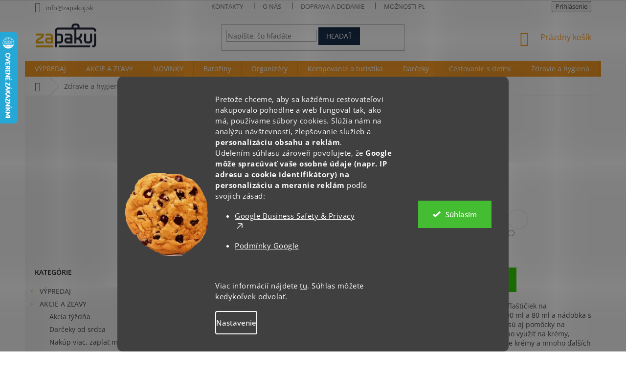

--- FILE ---
content_type: text/html; charset=utf-8
request_url: https://www.zapakuj.sk/cestovne-flasticky-2/cestovatelska-sada-flasticiek-na-kozmetiku-5-ks/
body_size: 41521
content:
<!doctype html><html lang="sk" dir="ltr" class="header-background-light external-fonts-loaded"><head><meta charset="utf-8" /><meta name="viewport" content="width=device-width,initial-scale=1" /><title>Cestovateľská sada fľaštičiek na kozmetiku 5 ks | Zapakuj.sk</title><link rel="preconnect" href="https://cdn.myshoptet.com" /><link rel="dns-prefetch" href="https://cdn.myshoptet.com" /><link rel="preload" href="https://cdn.myshoptet.com/prj/dist/master/cms/libs/jquery/jquery-1.11.3.min.js" as="script" /><link href="https://cdn.myshoptet.com/prj/dist/master/cms/templates/frontend_templates/shared/css/font-face/open-sans.css" rel="stylesheet"><link href="https://cdn.myshoptet.com/prj/dist/master/shop/dist/font-shoptet-11.css.62c94c7785ff2cea73b2.css" rel="stylesheet"><script>
dataLayer = [];
dataLayer.push({'shoptet' : {
    "pageId": 1191,
    "pageType": "productDetail",
    "currency": "EUR",
    "currencyInfo": {
        "decimalSeparator": ",",
        "exchangeRate": 1,
        "priceDecimalPlaces": 2,
        "symbol": "\u20ac",
        "symbolLeft": 1,
        "thousandSeparator": " "
    },
    "language": "sk",
    "projectId": 312274,
    "product": {
        "id": 570,
        "guid": "6f18a170-ec73-11eb-b947-0cc47a6b4bcc",
        "hasVariants": true,
        "codes": [
            {
                "code": "662\/BIL"
            },
            {
                "code": "662\/RUZ"
            },
            {
                "code": "662\/BAR"
            }
        ],
        "name": "Cestovate\u013esk\u00e1 sada f\u013ea\u0161ti\u010diek na kozmetiku 5 ks",
        "appendix": "",
        "weight": 0.090999999999999998,
        "manufacturer": "B2B",
        "manufacturerGuid": "1EF533318BC96DD48B4EDA0BA3DED3EE",
        "currentCategory": "Zdravie a hygiena | Cestovn\u00e9 f\u013ea\u0161ti\u010dky",
        "currentCategoryGuid": "6eea320e-ec73-11eb-8a7b-0cc47a6b4bcc",
        "defaultCategory": "Zdravie a hygiena | Cestovn\u00e9 f\u013ea\u0161ti\u010dky",
        "defaultCategoryGuid": "6eea320e-ec73-11eb-8a7b-0cc47a6b4bcc",
        "currency": "EUR",
        "priceWithVat": 7.9000000000000004
    },
    "stocks": [
        {
            "id": "ext",
            "title": "Sklad",
            "isDeliveryPoint": 0,
            "visibleOnEshop": 1
        }
    ],
    "cartInfo": {
        "id": null,
        "freeShipping": false,
        "freeShippingFrom": 39,
        "leftToFreeGift": {
            "formattedPrice": "\u20ac0",
            "priceLeft": 0
        },
        "freeGift": false,
        "leftToFreeShipping": {
            "priceLeft": 39,
            "dependOnRegion": 0,
            "formattedPrice": "\u20ac39"
        },
        "discountCoupon": [],
        "getNoBillingShippingPrice": {
            "withoutVat": 0,
            "vat": 0,
            "withVat": 0
        },
        "cartItems": [],
        "taxMode": "ORDINARY"
    },
    "cart": [],
    "customer": {
        "priceRatio": 1,
        "priceListId": 1,
        "groupId": null,
        "registered": false,
        "mainAccount": false
    }
}});
dataLayer.push({'cookie_consent' : {
    "marketing": "denied",
    "analytics": "denied"
}});
document.addEventListener('DOMContentLoaded', function() {
    shoptet.consent.onAccept(function(agreements) {
        if (agreements.length == 0) {
            return;
        }
        dataLayer.push({
            'cookie_consent' : {
                'marketing' : (agreements.includes(shoptet.config.cookiesConsentOptPersonalisation)
                    ? 'granted' : 'denied'),
                'analytics': (agreements.includes(shoptet.config.cookiesConsentOptAnalytics)
                    ? 'granted' : 'denied')
            },
            'event': 'cookie_consent'
        });
    });
});
</script>

<!-- Google Tag Manager -->
<script>(function(w,d,s,l,i){w[l]=w[l]||[];w[l].push({'gtm.start':
new Date().getTime(),event:'gtm.js'});var f=d.getElementsByTagName(s)[0],
j=d.createElement(s),dl=l!='dataLayer'?'&l='+l:'';j.async=true;j.src=
'https://www.googletagmanager.com/gtm.js?id='+i+dl;f.parentNode.insertBefore(j,f);
})(window,document,'script','dataLayer','GTM-5X4DL63');</script>
<!-- End Google Tag Manager -->

<meta property="og:type" content="website"><meta property="og:site_name" content="zapakuj.sk"><meta property="og:url" content="https://www.zapakuj.sk/cestovne-flasticky-2/cestovatelska-sada-flasticiek-na-kozmetiku-5-ks/"><meta property="og:title" content="Cestovateľská sada fľaštičiek na kozmetiku 5 ks | Zapakuj.sk"><meta name="author" content="Zapakuj.sk"><meta name="web_author" content="Shoptet.sk"><meta name="dcterms.rightsHolder" content="www.zapakuj.sk"><meta name="robots" content="index,follow"><meta property="og:image" content="https://cdn.myshoptet.com/usr/www.zapakuj.sk/user/shop/big/570_cestovatelska-sada-lahvicek-na-kosmetiku-5-ks-ruzova.jpg?60fbfb51"><meta property="og:description" content="Praktické cenovo výhodné balenie fľaštičiek na kozmetiku. Fľašky sú s objemom 100 ml a 80 ml a nádobka s objemom 25 ml. Súčasťou balenia sú aj pomôcky na napĺňanie fľaštičiek. Fľaštičky možno využiť na krémy, šampóny, sprchové gély, opaľovacie krémy a mnoho ďalších kozmetických prípravkov."><meta name="description" content="Praktické cenovo výhodné balenie fľaštičiek na kozmetiku. Fľašky sú s objemom 100 ml a 80 ml a nádobka s objemom 25 ml. Súčasťou balenia sú aj pomôcky na napĺňanie fľaštičiek. Fľaštičky možno využiť na krémy, šampóny, sprchové gély, opaľovacie krémy a mnoho ďalších kozmetických prípravkov."><meta name="google-site-verification" content="oOP8Zf3eVmOm02X4DTOvg8GcpImAHaDaIkQJfAF8ybc"><meta property="product:price:amount" content="7.9"><meta property="product:price:currency" content="EUR"><style>:root {--color-primary: #f99d27;--color-primary-h: 34;--color-primary-s: 95%;--color-primary-l: 56%;--color-primary-hover: #f99d27;--color-primary-hover-h: 34;--color-primary-hover-s: 95%;--color-primary-hover-l: 56%;--color-secondary: #32cb00;--color-secondary-h: 105;--color-secondary-s: 100%;--color-secondary-l: 40%;--color-secondary-hover: #32cb00;--color-secondary-hover-h: 105;--color-secondary-hover-s: 100%;--color-secondary-hover-l: 40%;--color-tertiary: #1a304c;--color-tertiary-h: 214;--color-tertiary-s: 49%;--color-tertiary-l: 20%;--color-tertiary-hover: #1a304c;--color-tertiary-hover-h: 214;--color-tertiary-hover-s: 49%;--color-tertiary-hover-l: 20%;--color-header-background: #ffffff;--template-font: "Open Sans";--template-headings-font: "Open Sans";--header-background-url: none;--cookies-notice-background: #1A1937;--cookies-notice-color: #F8FAFB;--cookies-notice-button-hover: #f5f5f5;--cookies-notice-link-hover: #27263f;--templates-update-management-preview-mode-content: "Náhľad aktualizácií šablóny je aktívny pre váš prehliadač."}</style>
    
    <link href="https://cdn.myshoptet.com/prj/dist/master/shop/dist/main-11.less.5a24dcbbdabfd189c152.css" rel="stylesheet" />
        
    <script>var shoptet = shoptet || {};</script>
    <script src="https://cdn.myshoptet.com/prj/dist/master/shop/dist/main-3g-header.js.05f199e7fd2450312de2.js"></script>
<!-- User include --><!-- api 473(125) html code header -->

                <style>
                    #order-billing-methods .radio-wrapper[data-guid="9a10015e-1b92-11f0-a438-c272f3901df9"]:not(.cgapplepay), #order-billing-methods .radio-wrapper[data-guid="9a19f438-1b92-11f0-a438-c272f3901df9"]:not(.cggooglepay) {
                        display: none;
                    }
                </style>
                <script type="text/javascript">
                    document.addEventListener('DOMContentLoaded', function() {
                        if (getShoptetDataLayer('pageType') === 'billingAndShipping') {
                            
                try {
                    if (window.ApplePaySession && window.ApplePaySession.canMakePayments()) {
                        
                        if (document.querySelector('#order-billing-methods .radio-wrapper[data-guid="9a10015e-1b92-11f0-a438-c272f3901df9"]')) {
                            document.querySelector('#order-billing-methods .radio-wrapper[data-guid="9a10015e-1b92-11f0-a438-c272f3901df9"]').classList.add('cgapplepay');
                        }
                        
                    }
                } catch (err) {} 
            
                            
                const cgBaseCardPaymentMethod = {
                        type: 'CARD',
                        parameters: {
                            allowedAuthMethods: ["PAN_ONLY", "CRYPTOGRAM_3DS"],
                            allowedCardNetworks: [/*"AMEX", "DISCOVER", "INTERAC", "JCB",*/ "MASTERCARD", "VISA"]
                        }
                };
                
                function cgLoadScript(src, callback)
                {
                    var s,
                        r,
                        t;
                    r = false;
                    s = document.createElement('script');
                    s.type = 'text/javascript';
                    s.src = src;
                    s.onload = s.onreadystatechange = function() {
                        if ( !r && (!this.readyState || this.readyState == 'complete') )
                        {
                            r = true;
                            callback();
                        }
                    };
                    t = document.getElementsByTagName('script')[0];
                    t.parentNode.insertBefore(s, t);
                } 
                
                function cgGetGoogleIsReadyToPayRequest() {
                    return Object.assign(
                        {},
                        {
                            apiVersion: 2,
                            apiVersionMinor: 0
                        },
                        {
                            allowedPaymentMethods: [cgBaseCardPaymentMethod]
                        }
                    );
                }

                function onCgGooglePayLoaded() {
                    let paymentsClient = new google.payments.api.PaymentsClient({environment: 'PRODUCTION'});
                    paymentsClient.isReadyToPay(cgGetGoogleIsReadyToPayRequest()).then(function(response) {
                        if (response.result) {
                            
                        if (document.querySelector('#order-billing-methods .radio-wrapper[data-guid="9a19f438-1b92-11f0-a438-c272f3901df9"]')) {
                            document.querySelector('#order-billing-methods .radio-wrapper[data-guid="9a19f438-1b92-11f0-a438-c272f3901df9"]').classList.add('cggooglepay');
                        }
                        	 	 	 	 	 
                        }
                    })
                    .catch(function(err) {});
                }
                
                cgLoadScript('https://pay.google.com/gp/p/js/pay.js', onCgGooglePayLoaded);
            
                        }
                    });
                </script> 
                
<!-- api 498(150) html code header -->
<script async src="https://scripts.luigisbox.tech/LBX-701683.js"></script><meta name="luigisbox-tracker-id" content="560205-701683,sk"/><script type="text/javascript">const isPlpEnabled = sessionStorage.getItem('lbPlpEnabled') === 'true';if (isPlpEnabled) {const style = document.createElement("style");style.type = "text/css";style.id = "lb-plp-style";style.textContent = `body.type-category #content-wrapper,body.type-search #content-wrapper,body.type-category #content,body.type-search #content,body.type-category #content-in,body.type-search #content-in,body.type-category #main-in,body.type-search #main-in {min-height: 100vh;}body.type-category #content-wrapper > *,body.type-search #content-wrapper > *,body.type-category #content > *,body.type-search #content > *,body.type-category #content-in > *,body.type-search #content-in > *,body.type-category #main-in > *,body.type-search #main-in > * {display: none;}`;document.head.appendChild(style);}</script>
<!-- api 959(595) html code header -->

<script src="https://a.navidator.io/config.js?s=57ef36b44244"></script>
<script src="https://cdn.navidator.io/dist/min.latest.js"></script>
<script src="https://cdn.navidator.io/vendor/flickity.pkgd.min.2.3.0.js"></script>
<link rel="stylesheet" href="https://cdn.navidator.io/vendor/flickity.min.2.3.0.css">

<!-- api 1280(896) html code header -->
<link rel="stylesheet" href="https://cdn.myshoptet.com/usr/shoptet.tomashlad.eu/user/documents/extras/cookies-addon/screen.min.css?v002">
<script>
    var shoptetakCookiesSettings={"useRoundingCorners":true,"cookiesImgPopup":false,"cookiesSize":"large","cookiesOrientation":"horizontal","cookiesImg":"1","buttonBg":false,"showPopup":false};

    var body=document.getElementsByTagName("body")[0];

    const rootElement = document.documentElement;

    rootElement.classList.add("st-cookies-v2");

    if (shoptetakCookiesSettings.useRoundingCorners) {
        rootElement.classList.add("st-cookies-corners");
    }
    if (shoptetakCookiesSettings.cookiesImgPopup) {
        rootElement.classList.add("st-cookies-popup-img");
    }
    if (shoptetakCookiesSettings.cookiesImg) {
        rootElement.classList.add("st-cookies-img");
    }
    if (shoptetakCookiesSettings.buttonBg) {
        rootElement.classList.add("st-cookies-btn");
    }
    if (shoptetakCookiesSettings.cookiesSize) {
        if (shoptetakCookiesSettings.cookiesSize === 'thin') {
            rootElement.classList.add("st-cookies-thin");
        }
        if (shoptetakCookiesSettings.cookiesSize === 'middle') {
            rootElement.classList.add("st-cookies-middle");
        }
        if (shoptetakCookiesSettings.cookiesSize === 'large') {
            rootElement.classList.add("st-cookies-large");
        }
    }
    if (shoptetakCookiesSettings.cookiesOrientation) {
        if (shoptetakCookiesSettings.cookiesOrientation === 'vertical') {
            rootElement.classList.add("st-cookies-vertical");
        }
    }

    /* for Mozilla/Opera9 */
    if (document.addEventListener) {
        document.addEventListener("DOMContentLoaded", init, false);
    }
    /* for Internet Explorer */
    /*@cc_on @*/
    /*@if (@_win32)
      document.write("<script id=__ie_onload defer src=javascript:void(0)><\/script>");
      var script = document.getElementById("__ie_onload");
      script.onreadystatechange = function() {
        if (this.readyState == "complete") {
          init(); // call the onload handler
        }
      };
    /*@end @*/

    /* for Safari */
    if (/WebKit/i.test(navigator.userAgent)) { // sniff
        var _timer = setInterval(function () {
            if (/loaded|complete/.test(document.readyState)) {
                init(); // call the onload handler
            }
        }, 10);
    }

    /* for other browsers */
    window.onload = init;
</script>

<!-- service 619(267) html code header -->
<link href="https://cdn.myshoptet.com/usr/fvstudio.myshoptet.com/user/documents/addons/cartupsell.min.css?24.11.1" rel="stylesheet">
<!-- service 425(79) html code header -->
<style>
.hodnoceni:before{content: "Jak o nás mluví zákazníci";}
.hodnoceni.svk:before{content: "Ako o nás hovoria zákazníci";}
.hodnoceni.hun:before{content: "Mit mondanak rólunk a felhasználók";}
.hodnoceni.pl:before{content: "Co mówią o nas klienci";}
.hodnoceni.eng:before{content: "Customer reviews";}
.hodnoceni.de:before{content: "Was unsere Kunden über uns denken";}
.hodnoceni.ro:before{content: "Ce spun clienții despre noi";}
.hodnoceni{margin: 20px auto;}
body:not(.paxio-merkur):not(.venus):not(.jupiter) .hodnoceni .vote-wrap {border: 0 !important;width: 24.5%;flex-basis: 25%;padding: 10px 20px !important;display: inline-block;margin: 0;vertical-align: top;}
.multiple-columns-body #content .hodnoceni .vote-wrap {width: 49%;flex-basis: 50%;}
.hodnoceni .votes-wrap {display: block; border: 1px solid #f7f7f7;margin: 0;width: 100%;max-width: none;padding: 10px 0; background: #fff;}
.hodnoceni .vote-wrap:nth-child(n+5){display: none !important;}
.hodnoceni:before{display: block;font-size: 18px;padding: 10px 20px;background: #fcfcfc;}
.sidebar .hodnoceni .vote-pic, .sidebar .hodnoceni .vote-initials{display: block;}
.sidebar .hodnoceni .vote-wrap, #column-l #column-l-in .hodnoceni .vote-wrap {width: 100% !important; display: block;}
.hodnoceni > a{display: block;text-align: right;padding-top: 6px;}
.hodnoceni > a:after{content: "››";display: inline-block;margin-left: 2px;}
.sidebar .hodnoceni:before, #column-l #column-l-in .hodnoceni:before {background: none !important; padding-left: 0 !important;}
.template-10 .hodnoceni{max-width: 952px !important;}
.page-detail .hodnoceni > a{font-size: 14px;}
.page-detail .hodnoceni{margin-bottom: 30px;}
@media screen and (min-width: 992px) and (max-width: 1199px) {
.hodnoceni .vote-rating{display: block;}
.hodnoceni .vote-time{display: block;margin-top: 3px;}
.hodnoceni .vote-delimeter{display: none;}
}
@media screen and (max-width: 991px) {
body:not(.paxio-merkur):not(.venus):not(.jupiter) .hodnoceni .vote-wrap {width: 49%;flex-basis: 50%;}
.multiple-columns-body #content .hodnoceni .vote-wrap {width: 99%;flex-basis: 100%;}
}
@media screen and (max-width: 767px) {
body:not(.paxio-merkur):not(.venus):not(.jupiter) .hodnoceni .vote-wrap {width: 99%;flex-basis: 100%;}
}
.home #main-product .hodnoceni{margin: 0 0 60px 0;}
.hodnoceni .votes-wrap.admin-response{display: none !important;}
.hodnoceni .vote-pic {width: 100px;}
.hodnoceni .vote-delimeter{display: none;}
.hodnoceni .vote-rating{display: block;}
.hodnoceni .vote-time {display: block;margin-top: 5px;}
@media screen and (min-width: 768px){
.template-12 .hodnoceni{max-width: 747px; margin-left: auto; margin-right: auto;}
}
@media screen and (min-width: 992px){
.template-12 .hodnoceni{max-width: 972px;}
}
@media screen and (min-width: 1200px){
.template-12 .hodnoceni{max-width: 1418px;}
}
.template-14 .hodnoceni .vote-initials{margin: 0 auto;}
.vote-pic img::before {display: none;}
.hodnoceni + .hodnoceni {display: none;}
</style>
<!-- service 1462(1076) html code header -->
<link rel="stylesheet" href="https://cdn.myshoptet.com/usr/webotvurci.myshoptet.com/user/documents/plugin-product-interconnection/css/all.min.css?v=27"> 
<!-- service 1280(896) html code header -->
<style>
.st-cookies-v2.st-cookies-btn .shoptak-carbon .siteCookies .siteCookies__form .siteCookies__buttonWrap button[value=all] {
margin-left: 10px;
}
@media (max-width: 768px) {
.st-cookies-v2.st-cookies-btn .shoptak-carbon .siteCookies .siteCookies__form .siteCookies__buttonWrap button[value=all] {
margin-left: 0px;
}
.st-cookies-v2 .shoptak-carbon .siteCookies.siteCookies--dark .siteCookies__form .siteCookies__buttonWrap button[value=reject] {
margin: 0 10px;
}
}
@media only screen and (max-width: 768px) {
 .st-cookies-v2 .siteCookies .siteCookies__form .siteCookies__buttonWrap .js-cookies-settings[value=all], .st-cookies-v2 .siteCookies .siteCookies__form .siteCookies__buttonWrap button[value=all] {   
  margin: 0 auto 10px auto;
 }
 .st-cookies-v2 .siteCookies.siteCookies--center {
  bottom: unset;
  top: 50%;
  transform: translate(-50%, -50%);
  width: 90%;
 }
}
</style>
<!-- project html code header -->
<link rel="apple-touch-icon" sizes="180x180" href="/user/documents/apple-touch-icon.png">
<link rel="icon" type="image/png" sizes="32x32" href="/user/documents/favicon-32x32.png">
<link rel="icon" type="image/png" sizes="16x16" href="/user/documents/favicon-16x16.png">
<link rel="manifest" href="/user/documents/site.webmanifest">
<link rel="mask-icon" href="/user/documents/safari-pinned-tab.svg" color="#1a304c">
<link rel="shortcut icon" href="/user/documents/favicon.ico">
<meta name="msapplication-TileColor" content="#00aba9">
<meta name="msapplication-config" content="/user/documents/browserconfig.xml">
<meta name="theme-color" content="#ffffff">

<style>
.flag.flag-discount { background-color: #1D8CF8; color:#251402 }
span.price-standard { color:#251402!important }
span.price-save { color:#251402!important }
</style>

<style>
#footer .footer-rows .site-name {
      display: none;
}
#footer .custom-footer {
      padding-left: 0px !important;
}
</style>

<style>
.responsive-tools > a {width: 45px; height: 45px;}
.responsive-tools > a[data-target="navigation"]::before {content: 'MENU'; width: 40px; font-size: 10px; line-height: 40px; font-weight: 700; background-color: #1a304c; font-family: 'Open Sans';}
</style>

<script data-ad-client="ca-pub-9279516500933555" async src="https://pagead2.googlesyndication.com/pagead/js/adsbygoogle.js"></script>

<script type="text/javascript">
    (function(c,l,a,r,i,t,y){
        c[a]=c[a]||function(){(c[a].q=c[a].q||[]).push(arguments)};
        t=l.createElement(r);t.async=1;t.src="https://www.clarity.ms/tag/"+i;
        y=l.getElementsByTagName(r)[0];y.parentNode.insertBefore(t,y);
    })(window, document, "clarity", "script", "id6yrxguvn");
</script>

<!-- CJ Affiliate plugin settings -->
<script type='text/javascript' id='cjAffPluginSettingsTag'>
    var cjAffPluginSettings = {
        eid: '1572059',
        tid: '717032081060',
        aid: '454093',
        sd: 'collector.zapakuj.sk',
        consent: {
            collectionMethod: 'latest',
            optInRequired: true,
            requiredConsentLevel: 'analytics',
        },
        ext: {
            da: {
                pm: '3203894'
            }
        }
    };
</script>
<script>
document.addEventListener("DOMContentLoaded", function() {
    var button = document.getElementById("continue-order-button");
    if (button) {
        var span = button.querySelector(".order-button-text");
        if (span) {
            span.textContent = "Pokračovať v objednávke";
        }
    }
});
</script>
<script>
document.addEventListener("DOMContentLoaded", function() {
    var button = document.getElementById("orderFormButton");
    if (button) {
        var span = button.querySelector(".order-button-text");
        if (span) {
            span.textContent = "Pokračovať v objednávke";
        }
    }
});
</script>
<script>
document.addEventListener("DOMContentLoaded", function() {
    var deliveryTimeElement = document.querySelector('.delivery-time');
    if (deliveryTimeElement) {
        var textNode = deliveryTimeElement.childNodes[0]; // První textový uzel (Doručenie možné do:)
        var span = document.createElement('span'); // Vytvoření nového <span>
        span.style.color = 'orange';
        span.style.fontWeight = 'bold';
        span.textContent = textNode.textContent; // Nastavení textu <span>
        deliveryTimeElement.replaceChild(span, textNode); // Nahrazení původního textu novým <span>
    }
});
</script>

<!-- /User include --><link rel="canonical" href="https://www.zapakuj.sk/cestovne-flasticky-2/cestovatelska-sada-flasticiek-na-kozmetiku-5-ks/" />    <script>
        var _hwq = _hwq || [];
        _hwq.push(['setKey', '98462467C42C8697B899B68DA61ED9CD']);
        _hwq.push(['setTopPos', '0']);
        _hwq.push(['showWidget', '21']);
        (function() {
            var ho = document.createElement('script');
            ho.src = 'https://sk.im9.cz/direct/i/gjs.php?n=wdgt&sak=98462467C42C8697B899B68DA61ED9CD';
            var s = document.getElementsByTagName('script')[0]; s.parentNode.insertBefore(ho, s);
        })();
    </script>
<script>!function(){var t={9196:function(){!function(){var t=/\[object (Boolean|Number|String|Function|Array|Date|RegExp)\]/;function r(r){return null==r?String(r):(r=t.exec(Object.prototype.toString.call(Object(r))))?r[1].toLowerCase():"object"}function n(t,r){return Object.prototype.hasOwnProperty.call(Object(t),r)}function e(t){if(!t||"object"!=r(t)||t.nodeType||t==t.window)return!1;try{if(t.constructor&&!n(t,"constructor")&&!n(t.constructor.prototype,"isPrototypeOf"))return!1}catch(t){return!1}for(var e in t);return void 0===e||n(t,e)}function o(t,r,n){this.b=t,this.f=r||function(){},this.d=!1,this.a={},this.c=[],this.e=function(t){return{set:function(r,n){u(c(r,n),t.a)},get:function(r){return t.get(r)}}}(this),i(this,t,!n);var e=t.push,o=this;t.push=function(){var r=[].slice.call(arguments,0),n=e.apply(t,r);return i(o,r),n}}function i(t,n,o){for(t.c.push.apply(t.c,n);!1===t.d&&0<t.c.length;){if("array"==r(n=t.c.shift()))t:{var i=n,a=t.a;if("string"==r(i[0])){for(var f=i[0].split("."),s=f.pop(),p=(i=i.slice(1),0);p<f.length;p++){if(void 0===a[f[p]])break t;a=a[f[p]]}try{a[s].apply(a,i)}catch(t){}}}else if("function"==typeof n)try{n.call(t.e)}catch(t){}else{if(!e(n))continue;for(var l in n)u(c(l,n[l]),t.a)}o||(t.d=!0,t.f(t.a,n),t.d=!1)}}function c(t,r){for(var n={},e=n,o=t.split("."),i=0;i<o.length-1;i++)e=e[o[i]]={};return e[o[o.length-1]]=r,n}function u(t,o){for(var i in t)if(n(t,i)){var c=t[i];"array"==r(c)?("array"==r(o[i])||(o[i]=[]),u(c,o[i])):e(c)?(e(o[i])||(o[i]={}),u(c,o[i])):o[i]=c}}window.DataLayerHelper=o,o.prototype.get=function(t){var r=this.a;t=t.split(".");for(var n=0;n<t.length;n++){if(void 0===r[t[n]])return;r=r[t[n]]}return r},o.prototype.flatten=function(){this.b.splice(0,this.b.length),this.b[0]={},u(this.a,this.b[0])}}()}},r={};function n(e){var o=r[e];if(void 0!==o)return o.exports;var i=r[e]={exports:{}};return t[e](i,i.exports,n),i.exports}n.n=function(t){var r=t&&t.__esModule?function(){return t.default}:function(){return t};return n.d(r,{a:r}),r},n.d=function(t,r){for(var e in r)n.o(r,e)&&!n.o(t,e)&&Object.defineProperty(t,e,{enumerable:!0,get:r[e]})},n.o=function(t,r){return Object.prototype.hasOwnProperty.call(t,r)},function(){"use strict";n(9196)}()}();</script>    <!-- Global site tag (gtag.js) - Google Analytics -->
    <script async src="https://www.googletagmanager.com/gtag/js?id=G-NL8X0WYQ15"></script>
    <script>
        
        window.dataLayer = window.dataLayer || [];
        function gtag(){dataLayer.push(arguments);}
        

                    console.debug('default consent data');

            gtag('consent', 'default', {"ad_storage":"denied","analytics_storage":"denied","ad_user_data":"denied","ad_personalization":"denied","wait_for_update":500});
            dataLayer.push({
                'event': 'default_consent'
            });
        
        gtag('js', new Date());

                gtag('config', 'UA-117536271-2', { 'groups': "UA" });
        
                gtag('config', 'G-NL8X0WYQ15', {"groups":"GA4","send_page_view":false,"content_group":"productDetail","currency":"EUR","page_language":"sk"});
        
                gtag('config', 'AW-645974312', {"allow_enhanced_conversions":true});
        
        
        
        
        
                    gtag('event', 'page_view', {"send_to":"GA4","page_language":"sk","content_group":"productDetail","currency":"EUR"});
        
                gtag('set', 'currency', 'EUR');

        gtag('event', 'view_item', {
            "send_to": "UA",
            "items": [
                {
                    "id": "662\/BIL",
                    "name": "Cestovate\u013esk\u00e1 sada f\u013ea\u0161ti\u010diek na kozmetiku 5 ks",
                    "category": "Zdravie a hygiena \/ Cestovn\u00e9 f\u013ea\u0161ti\u010dky",
                                        "brand": "B2B",
                                                            "variant": "Farba: Biela",
                                        "price": 6.42
                }
            ]
        });
        
        
        
        
        
                    gtag('event', 'view_item', {"send_to":"GA4","page_language":"sk","content_group":"productDetail","value":6.4199999999999999,"currency":"EUR","items":[{"item_id":"662\/BIL","item_name":"Cestovate\u013esk\u00e1 sada f\u013ea\u0161ti\u010diek na kozmetiku 5 ks","item_brand":"B2B","item_category":"Zdravie a hygiena","item_category2":"Cestovn\u00e9 f\u013ea\u0161ti\u010dky","item_variant":"662\/BIL~Farba: Biela","price":6.4199999999999999,"quantity":1,"index":0}]});
        
        
        
        
        
        
        
        document.addEventListener('DOMContentLoaded', function() {
            if (typeof shoptet.tracking !== 'undefined') {
                for (var id in shoptet.tracking.bannersList) {
                    gtag('event', 'view_promotion', {
                        "send_to": "UA",
                        "promotions": [
                            {
                                "id": shoptet.tracking.bannersList[id].id,
                                "name": shoptet.tracking.bannersList[id].name,
                                "position": shoptet.tracking.bannersList[id].position
                            }
                        ]
                    });
                }
            }

            shoptet.consent.onAccept(function(agreements) {
                if (agreements.length !== 0) {
                    console.debug('gtag consent accept');
                    var gtagConsentPayload =  {
                        'ad_storage': agreements.includes(shoptet.config.cookiesConsentOptPersonalisation)
                            ? 'granted' : 'denied',
                        'analytics_storage': agreements.includes(shoptet.config.cookiesConsentOptAnalytics)
                            ? 'granted' : 'denied',
                                                                                                'ad_user_data': agreements.includes(shoptet.config.cookiesConsentOptPersonalisation)
                            ? 'granted' : 'denied',
                        'ad_personalization': agreements.includes(shoptet.config.cookiesConsentOptPersonalisation)
                            ? 'granted' : 'denied',
                        };
                    console.debug('update consent data', gtagConsentPayload);
                    gtag('consent', 'update', gtagConsentPayload);
                    dataLayer.push(
                        { 'event': 'update_consent' }
                    );
                }
            });
        });
    </script>
<script>
    (function(t, r, a, c, k, i, n, g) { t['ROIDataObject'] = k;
    t[k]=t[k]||function(){ (t[k].q=t[k].q||[]).push(arguments) },t[k].c=i;n=r.createElement(a),
    g=r.getElementsByTagName(a)[0];n.async=1;n.src=c;g.parentNode.insertBefore(n,g)
    })(window, document, 'script', '//www.heureka.sk/ocm/sdk.js?source=shoptet&version=2&page=product_detail', 'heureka', 'sk');

    heureka('set_user_consent', 0);
</script>
</head><body class="desktop id-1191 in-cestovne-flasticky-2 template-11 type-product type-detail multiple-columns-body columns-3 ums_forms_redesign--off ums_a11y_category_page--on ums_discussion_rating_forms--off ums_flags_display_unification--on ums_a11y_login--on mobile-header-version-0"><noscript>
    <style>
        #header {
            padding-top: 0;
            position: relative !important;
            top: 0;
        }
        .header-navigation {
            position: relative !important;
        }
        .overall-wrapper {
            margin: 0 !important;
        }
        body:not(.ready) {
            visibility: visible !important;
        }
    </style>
    <div class="no-javascript">
        <div class="no-javascript__title">Musíte zmeniť nastavenie vášho prehliadača</div>
        <div class="no-javascript__text">Pozrite sa na: <a href="https://www.google.com/support/bin/answer.py?answer=23852">Ako povoliť JavaScript vo vašom prehliadači</a>.</div>
        <div class="no-javascript__text">Ak používate software na blokovanie reklám, možno bude potrebné, aby ste povolili JavaScript z tejto stránky.</div>
        <div class="no-javascript__text">Ďakujeme.</div>
    </div>
</noscript>

        <div id="fb-root"></div>
        <script>
            window.fbAsyncInit = function() {
                FB.init({
                    autoLogAppEvents : true,
                    xfbml            : true,
                    version          : 'v24.0'
                });
            };
        </script>
        <script async defer crossorigin="anonymous" src="https://connect.facebook.net/sk_SK/sdk.js#xfbml=1&version=v24.0"></script>
<!-- Google Tag Manager (noscript) -->
<noscript><iframe src="https://www.googletagmanager.com/ns.html?id=GTM-5X4DL63"
height="0" width="0" style="display:none;visibility:hidden"></iframe></noscript>
<!-- End Google Tag Manager (noscript) -->

    <div class="siteCookies siteCookies--bottom siteCookies--dark js-siteCookies" role="dialog" data-testid="cookiesPopup" data-nosnippet>
        <div class="siteCookies__form">
            <div class="siteCookies__content">
                <div class="siteCookies__text">
                    <p data-start="181" data-end="577">Pretože chceme, aby sa každému cestovateľovi nakupovalo pohodlne a web fungoval tak, ako má, používame súbory cookies. Slúžia nám na analýzu návštevnosti, zlepšovanie služieb a <strong data-start="358" data-end="392">personalizáciu obsahu a reklám</strong>.<br data-start="393" data-end="396" /> Udelením súhlasu zároveň povoľujete, že <strong data-start="436" data-end="556">Google môže spracúvať vaše osobné údaje (napr. IP adresu a cookie identifikátory) na personalizáciu a meranie reklám</strong> podľa svojich zásad:</p>
<ul>
<li data-start="743" data-end="822">
<p data-start="745" data-end="822"><a data-start="745" data-end="820" class="decorated-link" target="_new" href="https://business.safety.google/privacy/">Google Business Safety &amp; Privacy<span aria-hidden="true" class="ms-0.5 inline-block align-middle leading-none"><svg width="20" height="20" viewbox="0 0 20 20" fill="currentColor" xmlns="http://www.w3.org/2000/svg" data-rtl-flip="" class="block h-[0.75em] w-[0.75em] stroke-current stroke-[0.75]"><path d="M14.3349 13.3301V6.60645L5.47065 15.4707C5.21095 15.7304 4.78895 15.7304 4.52925 15.4707C4.26955 15.211 4.26955 14.789 4.52925 14.5293L13.3935 5.66504H6.66011C6.29284 5.66504 5.99507 5.36727 5.99507 5C5.99507 4.63273 6.29284 4.33496 6.66011 4.33496H14.9999L15.1337 4.34863C15.4369 4.41057 15.665 4.67857 15.665 5V13.3301C15.6649 13.6973 15.3672 13.9951 14.9999 13.9951C14.6327 13.9951 14.335 13.6973 14.3349 13.3301Z"></path></svg></span></a></p>
</li>
<li data-start="823" data-end="881">
<p data-start="825" data-end="881"><a data-start="825" data-end="881" href="https://business.safety.google/terms/">Podmínky Google</a></p>
<p data-start="745" data-end="822"> </p>
</li>
</ul>
<ul data-start="579" data-end="666">
<li data-start="579" data-end="624" style="list-style-type: none;"></li>
</ul>
<p data-start="668" data-end="729">Viac informácií nájdete <a href="/podmienky-ochrany-osobnych-udajov/">tu</a>. Súhlas môžete kedykoľvek odvolať.</p>
                </div>
                <p class="siteCookies__links">
                    <button class="siteCookies__link js-cookies-settings" aria-label="Nastavenia cookies" data-testid="cookiesSettings">Nastavenie</button>
                </p>
            </div>
            <div class="siteCookies__buttonWrap">
                                <button class="siteCookies__button js-cookiesConsentSubmit" value="all" aria-label="Prijať cookies" data-testid="buttonCookiesAccept">Súhlasím</button>
            </div>
        </div>
        <script>
            document.addEventListener("DOMContentLoaded", () => {
                const siteCookies = document.querySelector('.js-siteCookies');
                document.addEventListener("scroll", shoptet.common.throttle(() => {
                    const st = document.documentElement.scrollTop;
                    if (st > 1) {
                        siteCookies.classList.add('siteCookies--scrolled');
                    } else {
                        siteCookies.classList.remove('siteCookies--scrolled');
                    }
                }, 100));
            });
        </script>
    </div>
<a href="#content" class="skip-link sr-only">Prejsť na obsah</a><div class="overall-wrapper"><div class="user-action"><div class="container">
    <div class="user-action-in">
                    <div id="login" class="user-action-login popup-widget login-widget" role="dialog" aria-labelledby="loginHeading">
        <div class="popup-widget-inner">
                            <h2 id="loginHeading">Prihlásenie k vášmu účtu</h2><div id="customerLogin"><form action="/action/Customer/Login/" method="post" id="formLoginIncluded" class="csrf-enabled formLogin" data-testid="formLogin"><input type="hidden" name="referer" value="" /><div class="form-group"><div class="input-wrapper email js-validated-element-wrapper no-label"><input type="email" name="email" class="form-control" autofocus placeholder="E-mailová adresa (napr. jan@novak.sk)" data-testid="inputEmail" autocomplete="email" required /></div></div><div class="form-group"><div class="input-wrapper password js-validated-element-wrapper no-label"><input type="password" name="password" class="form-control" placeholder="Heslo" data-testid="inputPassword" autocomplete="current-password" required /><span class="no-display">Nemôžete vyplniť toto pole</span><input type="text" name="surname" value="" class="no-display" /></div></div><div class="form-group"><div class="login-wrapper"><button type="submit" class="btn btn-secondary btn-text btn-login" data-testid="buttonSubmit">Prihlásiť sa</button><div class="password-helper"><a href="/registracia/" data-testid="signup" rel="nofollow">Nová registrácia</a><a href="/klient/zabudnute-heslo/" rel="nofollow">Zabudnuté heslo</a></div></div></div><div class="social-login-buttons"><div class="social-login-buttons-divider"><span>alebo</span></div><div class="form-group"><a href="/action/Social/login/?provider=Facebook" class="login-btn facebook" rel="nofollow"><span class="login-facebook-icon"></span><strong>Prihlásiť sa cez Facebook</strong></a></div><div class="form-group"><a href="/action/Social/login/?provider=Google" class="login-btn google" rel="nofollow"><span class="login-google-icon"></span><strong>Prihlásiť sa cez Google</strong></a></div></div></form>
</div>                    </div>
    </div>

                            <div id="cart-widget" class="user-action-cart popup-widget cart-widget loader-wrapper" data-testid="popupCartWidget" role="dialog" aria-hidden="true">
    <div class="popup-widget-inner cart-widget-inner place-cart-here">
        <div class="loader-overlay">
            <div class="loader"></div>
        </div>
    </div>

    <div class="cart-widget-button">
        <a href="/kosik/" class="btn btn-conversion" id="continue-order-button" rel="nofollow" data-testid="buttonNextStep">Pokračovať do košíka</a>
    </div>
</div>
            </div>
</div>
</div><div class="top-navigation-bar" data-testid="topNavigationBar">

    <div class="container">

        <div class="top-navigation-contacts">
            <strong>Zákaznícka podpora:</strong><a href="mailto:info@zapakuj.sk" class="project-email" data-testid="contactboxEmail"><span>info@zapakuj.sk</span></a>        </div>

                            <div class="top-navigation-menu">
                <div class="top-navigation-menu-trigger"></div>
                <ul class="top-navigation-bar-menu">
                                            <li class="top-navigation-menu-item-29">
                            <a href="/kontakty/">Kontakty</a>
                        </li>
                                            <li class="top-navigation-menu-item-884">
                            <a href="/o-nas/">O nás</a>
                        </li>
                                            <li class="top-navigation-menu-item-875">
                            <a href="/doprava-a-dodanie/">Doprava a dodanie</a>
                        </li>
                                            <li class="top-navigation-menu-item-878">
                            <a href="/moznosti-platby/">Možnosti platby</a>
                        </li>
                                            <li class="top-navigation-menu-item-1452">
                            <a href="/balime-ekologicky/">Balíme ekologicky</a>
                        </li>
                                            <li class="top-navigation-menu-item-890">
                            <a href="/vsetko-o-nakupe/">Všetko o nákupe</a>
                        </li>
                                            <li class="top-navigation-menu-item-887">
                            <a href="/reklamacia-a-vratenie-tovaru/" target="blank">Reklamácia a vrátenie tovaru</a>
                        </li>
                                            <li class="top-navigation-menu-item-39">
                            <a href="/obchodne-podmienky/" target="blank">Obchodné podmienky</a>
                        </li>
                                            <li class="top-navigation-menu-item-691">
                            <a href="/podmienky-ochrany-osobnych-udajov/">Podmienky ochrany osobných údajov</a>
                        </li>
                                            <li class="top-navigation-menu-item-872">
                            <a href="/casto-kladene-otazky/">Často kladené otázky</a>
                        </li>
                                            <li class="top-navigation-menu-item-881">
                            <a href="/napiste-nam/" target="blank">Napište nám</a>
                        </li>
                                    </ul>
                <ul class="top-navigation-bar-menu-helper"></ul>
            </div>
        
        <div class="top-navigation-tools">
            <div class="responsive-tools">
                <a href="#" class="toggle-window" data-target="search" aria-label="Hľadať" data-testid="linkSearchIcon"></a>
                                                            <a href="#" class="toggle-window" data-target="login"></a>
                                                    <a href="#" class="toggle-window" data-target="navigation" aria-label="Menu" data-testid="hamburgerMenu"></a>
            </div>
                        <button class="top-nav-button top-nav-button-login toggle-window" type="button" data-target="login" aria-haspopup="dialog" aria-controls="login" aria-expanded="false" data-testid="signin"><span>Prihlásenie</span></button>        </div>

    </div>

</div>
<header id="header"><div class="container navigation-wrapper">
    <div class="header-top">
        <div class="site-name-wrapper">
            <div class="site-name"><a href="/" data-testid="linkWebsiteLogo"><img src="https://cdn.myshoptet.com/usr/www.zapakuj.sk/user/logos/zapakuj_cz-zahlavi-hp-400x189.jpg" alt="Zapakuj.sk" fetchpriority="low" /></a></div>        </div>
        <div class="search" itemscope itemtype="https://schema.org/WebSite">
            <meta itemprop="headline" content="Cestovné fľaštičky"/><meta itemprop="url" content="https://www.zapakuj.sk"/><meta itemprop="text" content="Praktické cenovo výhodné balenie fľaštičiek na kozmetiku. Fľašky sú s objemom 100 ml a 80 ml a nádobka s objemom 25 ml. Súčasťou balenia sú aj pomôcky na napĺňanie fľaštičiek. Fľaštičky možno využiť na krémy, šampóny, sprchové gély, opaľovacie krémy a mnoho ďalších kozmetických prípravkov."/>            <form action="/action/ProductSearch/prepareString/" method="post"
    id="formSearchForm" class="search-form compact-form js-search-main"
    itemprop="potentialAction" itemscope itemtype="https://schema.org/SearchAction" data-testid="searchForm">
    <fieldset>
        <meta itemprop="target"
            content="https://www.zapakuj.sk/vyhladavanie/?string={string}"/>
        <input type="hidden" name="language" value="sk"/>
        
            
<input
    type="search"
    name="string"
        class="query-input form-control search-input js-search-input"
    placeholder="Napíšte, čo hľadáte"
    autocomplete="off"
    required
    itemprop="query-input"
    aria-label="Vyhľadávanie"
    data-testid="searchInput"
>
            <button type="submit" class="btn btn-default" data-testid="searchBtn">Hľadať</button>
        
    </fieldset>
</form>
        </div>
        <div class="navigation-buttons">
                
    <a href="/kosik/" class="btn btn-icon toggle-window cart-count" data-target="cart" data-hover="true" data-redirect="true" data-testid="headerCart" rel="nofollow" aria-haspopup="dialog" aria-expanded="false" aria-controls="cart-widget">
        
                <span class="sr-only">Nákupný košík</span>
        
            <span class="cart-price visible-lg-inline-block" data-testid="headerCartPrice">
                                    Prázdny košík                            </span>
        
    
            </a>
        </div>
    </div>
    <nav id="navigation" aria-label="Hlavné menu" data-collapsible="true"><div class="navigation-in menu"><ul class="menu-level-1" role="menubar" data-testid="headerMenuItems"><li class="menu-item-999 ext" role="none"><a href="/vypredaj/" data-testid="headerMenuItem" role="menuitem" aria-haspopup="true" aria-expanded="false"><b>VÝPREDAJ</b><span class="submenu-arrow"></span></a><ul class="menu-level-2" aria-label="VÝPREDAJ" tabindex="-1" role="menu"><li class="menu-item-1476" role="none"><a href="/kempovanie-a-turistika-vypredaj/" class="menu-image" data-testid="headerMenuItem" tabindex="-1" aria-hidden="true"><img src="data:image/svg+xml,%3Csvg%20width%3D%22140%22%20height%3D%22100%22%20xmlns%3D%22http%3A%2F%2Fwww.w3.org%2F2000%2Fsvg%22%3E%3C%2Fsvg%3E" alt="" aria-hidden="true" width="140" height="100"  data-src="https://cdn.myshoptet.com/usr/www.zapakuj.sk/user/categories/thumb/1109_batoh-15-litru-skladaci-cestovni.png" fetchpriority="low" /></a><div><a href="/kempovanie-a-turistika-vypredaj/" data-testid="headerMenuItem" role="menuitem"><span>Kempovanie a turistika</span></a>
                        </div></li><li class="menu-item-1002" role="none"><a href="/cestovatelske-doplnky/" class="menu-image" data-testid="headerMenuItem" tabindex="-1" aria-hidden="true"><img src="data:image/svg+xml,%3Csvg%20width%3D%22140%22%20height%3D%22100%22%20xmlns%3D%22http%3A%2F%2Fwww.w3.org%2F2000%2Fsvg%22%3E%3C%2Fsvg%3E" alt="" aria-hidden="true" width="140" height="100"  data-src="https://cdn.myshoptet.com/usr/www.zapakuj.sk/user/categories/thumb/orientace-optika.png" fetchpriority="low" /></a><div><a href="/cestovatelske-doplnky/" data-testid="headerMenuItem" role="menuitem"><span>Cestovateľské doplňky</span></a>
                        </div></li><li class="menu-item-1473" role="none"><a href="/darceky--vypredaj/" class="menu-image" data-testid="headerMenuItem" tabindex="-1" aria-hidden="true"><img src="data:image/svg+xml,%3Csvg%20width%3D%22140%22%20height%3D%22100%22%20xmlns%3D%22http%3A%2F%2Fwww.w3.org%2F2000%2Fsvg%22%3E%3C%2Fsvg%3E" alt="" aria-hidden="true" width="140" height="100"  data-src="https://cdn.myshoptet.com/usr/www.zapakuj.sk/user/categories/thumb/stiraci-mapy-1.png" fetchpriority="low" /></a><div><a href="/darceky--vypredaj/" data-testid="headerMenuItem" role="menuitem"><span>Darčeky</span></a>
                        </div></li></ul></li>
<li class="menu-item-1502 ext" role="none"><a href="/akcie-a-zlavy/" data-testid="headerMenuItem" role="menuitem" aria-haspopup="true" aria-expanded="false"><b>AKCIE A ZĽAVY</b><span class="submenu-arrow"></span></a><ul class="menu-level-2" aria-label="AKCIE A ZĽAVY" tabindex="-1" role="menu"><li class="menu-item-1498" role="none"><a href="/akcia-tyzdna/" class="menu-image" data-testid="headerMenuItem" tabindex="-1" aria-hidden="true"><img src="data:image/svg+xml,%3Csvg%20width%3D%22140%22%20height%3D%22100%22%20xmlns%3D%22http%3A%2F%2Fwww.w3.org%2F2000%2Fsvg%22%3E%3C%2Fsvg%3E" alt="" aria-hidden="true" width="140" height="100"  data-src="https://cdn.myshoptet.com/usr/www.zapakuj.sk/user/categories/thumb/1_mega-akce-tydne-kategoria-sk.jpg" fetchpriority="low" /></a><div><a href="/akcia-tyzdna/" data-testid="headerMenuItem" role="menuitem"><span>Akcia týždňa</span></a>
                        </div></li><li class="menu-item-1505" role="none"><a href="/valentin/" class="menu-image" data-testid="headerMenuItem" tabindex="-1" aria-hidden="true"><img src="data:image/svg+xml,%3Csvg%20width%3D%22140%22%20height%3D%22100%22%20xmlns%3D%22http%3A%2F%2Fwww.w3.org%2F2000%2Fsvg%22%3E%3C%2Fsvg%3E" alt="" aria-hidden="true" width="140" height="100"  data-src="https://cdn.myshoptet.com/usr/www.zapakuj.sk/user/categories/thumb/valentyn-ikonka.jpg" fetchpriority="low" /></a><div><a href="/valentin/" data-testid="headerMenuItem" role="menuitem"><span>Darčeky od srdca</span></a>
                        </div></li><li class="menu-item-1508" role="none"><a href="/nakup-viac--zaplat-menej/" class="menu-image" data-testid="headerMenuItem" tabindex="-1" aria-hidden="true"><img src="data:image/svg+xml,%3Csvg%20width%3D%22140%22%20height%3D%22100%22%20xmlns%3D%22http%3A%2F%2Fwww.w3.org%2F2000%2Fsvg%22%3E%3C%2Fsvg%3E" alt="" aria-hidden="true" width="140" height="100"  data-src="https://cdn.myshoptet.com/usr/www.zapakuj.sk/user/categories/thumb/3_1-ikonka.jpg" fetchpriority="low" /></a><div><a href="/nakup-viac--zaplat-menej/" data-testid="headerMenuItem" role="menuitem"><span>Nakúp viac, zaplať menej</span></a>
                        </div></li></ul></li>
<li class="menu-item-1029" role="none"><a href="/novinky/" data-testid="headerMenuItem" role="menuitem" aria-expanded="false"><b>NOVINKY</b></a></li>
<li class="menu-item-1137 ext" role="none"><a href="/batoziny/" data-testid="headerMenuItem" role="menuitem" aria-haspopup="true" aria-expanded="false"><b>Batožiny</b><span class="submenu-arrow"></span></a><ul class="menu-level-2" aria-label="Batožiny" tabindex="-1" role="menu"><li class="menu-item-1496" role="none"><a href="/cestovne-kufre/" class="menu-image" data-testid="headerMenuItem" tabindex="-1" aria-hidden="true"><img src="data:image/svg+xml,%3Csvg%20width%3D%22140%22%20height%3D%22100%22%20xmlns%3D%22http%3A%2F%2Fwww.w3.org%2F2000%2Fsvg%22%3E%3C%2Fsvg%3E" alt="" aria-hidden="true" width="140" height="100"  data-src="https://cdn.myshoptet.com/usr/www.zapakuj.sk/user/categories/thumb/travelite-kufr-cestovni-anthracite.jpg" fetchpriority="low" /></a><div><a href="/cestovne-kufre/" data-testid="headerMenuItem" role="menuitem"><span>Cestovné kufre</span></a>
                        </div></li><li class="menu-item-1419" role="none"><a href="/batohy-a-vaky/" class="menu-image" data-testid="headerMenuItem" tabindex="-1" aria-hidden="true"><img src="data:image/svg+xml,%3Csvg%20width%3D%22140%22%20height%3D%22100%22%20xmlns%3D%22http%3A%2F%2Fwww.w3.org%2F2000%2Fsvg%22%3E%3C%2Fsvg%3E" alt="" aria-hidden="true" width="140" height="100"  data-src="https://cdn.myshoptet.com/usr/www.zapakuj.sk/user/categories/thumb/batohy-vaky-kategorie.png" fetchpriority="low" /></a><div><a href="/batohy-a-vaky/" data-testid="headerMenuItem" role="menuitem"><span>Batohy a vaky</span></a>
                        </div></li><li class="menu-item-1490" role="none"><a href="/obaly-na-kufor/" class="menu-image" data-testid="headerMenuItem" tabindex="-1" aria-hidden="true"><img src="data:image/svg+xml,%3Csvg%20width%3D%22140%22%20height%3D%22100%22%20xmlns%3D%22http%3A%2F%2Fwww.w3.org%2F2000%2Fsvg%22%3E%3C%2Fsvg%3E" alt="" aria-hidden="true" width="140" height="100"  data-src="https://cdn.myshoptet.com/usr/www.zapakuj.sk/user/categories/thumb/obaly-na-kufr.png" fetchpriority="low" /></a><div><a href="/obaly-na-kufor/" data-testid="headerMenuItem" role="menuitem"><span>Obaly na kufor</span></a>
                        </div></li><li class="menu-item-1173" role="none"><a href="/kabelky--penazenky-a-puzdra-2/" class="menu-image" data-testid="headerMenuItem" tabindex="-1" aria-hidden="true"><img src="data:image/svg+xml,%3Csvg%20width%3D%22140%22%20height%3D%22100%22%20xmlns%3D%22http%3A%2F%2Fwww.w3.org%2F2000%2Fsvg%22%3E%3C%2Fsvg%3E" alt="" aria-hidden="true" width="140" height="100"  data-src="https://cdn.myshoptet.com/usr/www.zapakuj.sk/user/categories/thumb/kabelky.png" fetchpriority="low" /></a><div><a href="/kabelky--penazenky-a-puzdra-2/" data-testid="headerMenuItem" role="menuitem"><span>Kabelky, peňaženky a púzdra</span></a>
                        </div></li><li class="menu-item-1140" role="none"><a href="/prislusenstvo-k-batozinam/" class="menu-image" data-testid="headerMenuItem" tabindex="-1" aria-hidden="true"><img src="data:image/svg+xml,%3Csvg%20width%3D%22140%22%20height%3D%22100%22%20xmlns%3D%22http%3A%2F%2Fwww.w3.org%2F2000%2Fsvg%22%3E%3C%2Fsvg%3E" alt="" aria-hidden="true" width="140" height="100"  data-src="https://cdn.myshoptet.com/usr/www.zapakuj.sk/user/categories/thumb/prislusenstvi-k-zavazadlum.png" fetchpriority="low" /></a><div><a href="/prislusenstvo-k-batozinam/" data-testid="headerMenuItem" role="menuitem"><span>Príslušenstvo k batožinám</span></a>
                        </div></li></ul></li>
<li class="menu-item-1158 ext" role="none"><a href="/organizery--obaly/" data-testid="headerMenuItem" role="menuitem" aria-haspopup="true" aria-expanded="false"><b>Organizéry</b><span class="submenu-arrow"></span></a><ul class="menu-level-2" aria-label="Organizéry" tabindex="-1" role="menu"><li class="menu-item-1161" role="none"><a href="/cestovne-organizery/" class="menu-image" data-testid="headerMenuItem" tabindex="-1" aria-hidden="true"><img src="data:image/svg+xml,%3Csvg%20width%3D%22140%22%20height%3D%22100%22%20xmlns%3D%22http%3A%2F%2Fwww.w3.org%2F2000%2Fsvg%22%3E%3C%2Fsvg%3E" alt="" aria-hidden="true" width="140" height="100"  data-src="https://cdn.myshoptet.com/usr/www.zapakuj.sk/user/categories/thumb/ostatni-prislusenstvi.png" fetchpriority="low" /></a><div><a href="/cestovne-organizery/" data-testid="headerMenuItem" role="menuitem"><span>Cestovné organizéry</span></a>
                        </div></li><li class="menu-item-1368" role="none"><a href="/vodotesne-obaly/" class="menu-image" data-testid="headerMenuItem" tabindex="-1" aria-hidden="true"><img src="data:image/svg+xml,%3Csvg%20width%3D%22140%22%20height%3D%22100%22%20xmlns%3D%22http%3A%2F%2Fwww.w3.org%2F2000%2Fsvg%22%3E%3C%2Fsvg%3E" alt="" aria-hidden="true" width="140" height="100"  data-src="https://cdn.myshoptet.com/usr/www.zapakuj.sk/user/categories/thumb/vodeodolne-obaly.png" fetchpriority="low" /></a><div><a href="/vodotesne-obaly/" data-testid="headerMenuItem" role="menuitem"><span>Vodotesné obaly</span></a>
                        </div></li><li class="menu-item-1266" role="none"><a href="/obaly-na-doklady/" class="menu-image" data-testid="headerMenuItem" tabindex="-1" aria-hidden="true"><img src="data:image/svg+xml,%3Csvg%20width%3D%22140%22%20height%3D%22100%22%20xmlns%3D%22http%3A%2F%2Fwww.w3.org%2F2000%2Fsvg%22%3E%3C%2Fsvg%3E" alt="" aria-hidden="true" width="140" height="100"  data-src="https://cdn.myshoptet.com/usr/www.zapakuj.sk/user/categories/thumb/kabelky-penezenky-pouzdra.png" fetchpriority="low" /></a><div><a href="/obaly-na-doklady/" data-testid="headerMenuItem" role="menuitem"><span>Obaly na doklady</span></a>
                        </div></li><li class="menu-item-1176" role="none"><a href="/kabelky--penazenky-a-puzdra-3/" class="menu-image" data-testid="headerMenuItem" tabindex="-1" aria-hidden="true"><img src="data:image/svg+xml,%3Csvg%20width%3D%22140%22%20height%3D%22100%22%20xmlns%3D%22http%3A%2F%2Fwww.w3.org%2F2000%2Fsvg%22%3E%3C%2Fsvg%3E" alt="" aria-hidden="true" width="140" height="100"  data-src="https://cdn.myshoptet.com/usr/www.zapakuj.sk/user/categories/thumb/kabelky-1.png" fetchpriority="low" /></a><div><a href="/kabelky--penazenky-a-puzdra-3/" data-testid="headerMenuItem" role="menuitem"><span>Kabelky, peňaženky a púzdra</span></a>
                        </div></li><li class="menu-item-1164" role="none"><a href="/obaly-na-obuv-a-oblecenie-2/" class="menu-image" data-testid="headerMenuItem" tabindex="-1" aria-hidden="true"><img src="data:image/svg+xml,%3Csvg%20width%3D%22140%22%20height%3D%22100%22%20xmlns%3D%22http%3A%2F%2Fwww.w3.org%2F2000%2Fsvg%22%3E%3C%2Fsvg%3E" alt="" aria-hidden="true" width="140" height="100"  data-src="https://cdn.myshoptet.com/usr/www.zapakuj.sk/user/categories/thumb/organizery-na-obuv.png" fetchpriority="low" /></a><div><a href="/obaly-na-obuv-a-oblecenie-2/" data-testid="headerMenuItem" role="menuitem"><span>Obaly na obuv a oblečenie</span></a>
                        </div></li><li class="menu-item-1290" role="none"><a href="/kozmeticke-tasticky-2/" class="menu-image" data-testid="headerMenuItem" tabindex="-1" aria-hidden="true"><img src="data:image/svg+xml,%3Csvg%20width%3D%22140%22%20height%3D%22100%22%20xmlns%3D%22http%3A%2F%2Fwww.w3.org%2F2000%2Fsvg%22%3E%3C%2Fsvg%3E" alt="" aria-hidden="true" width="140" height="100"  data-src="https://cdn.myshoptet.com/usr/www.zapakuj.sk/user/categories/thumb/darkove-kosmeticke-sady-pro-zeny.png" fetchpriority="low" /></a><div><a href="/kozmeticke-tasticky-2/" data-testid="headerMenuItem" role="menuitem"><span>Kozmetické taštičky</span></a>
                        </div></li></ul></li>
<li class="menu-item-1005 ext" role="none"><a href="/kempovanie-a-turistika/" data-testid="headerMenuItem" role="menuitem" aria-haspopup="true" aria-expanded="false"><b>Kempovanie a turistika</b><span class="submenu-arrow"></span></a><ul class="menu-level-2" aria-label="Kempovanie a turistika" tabindex="-1" role="menu"><li class="menu-item-1254 has-third-level" role="none"><a href="/outdoorove-flase/" class="menu-image" data-testid="headerMenuItem" tabindex="-1" aria-hidden="true"><img src="data:image/svg+xml,%3Csvg%20width%3D%22140%22%20height%3D%22100%22%20xmlns%3D%22http%3A%2F%2Fwww.w3.org%2F2000%2Fsvg%22%3E%3C%2Fsvg%3E" alt="" aria-hidden="true" width="140" height="100"  data-src="https://cdn.myshoptet.com/usr/www.zapakuj.sk/user/categories/thumb/outdoor-lahve.png" fetchpriority="low" /></a><div><a href="/outdoorove-flase/" data-testid="headerMenuItem" role="menuitem"><span>Outdoorové fľaše</span></a>
                                                    <ul class="menu-level-3" role="menu">
                                                                    <li class="menu-item-1257" role="none">
                                        <a href="/flase/" data-testid="headerMenuItem" role="menuitem">
                                            Fľaše</a>,                                    </li>
                                                                    <li class="menu-item-1284" role="none">
                                        <a href="/termosky-a-termopohare/" data-testid="headerMenuItem" role="menuitem">
                                            Termosky a termopoháre</a>                                    </li>
                                                            </ul>
                        </div></li><li class="menu-item-1107" role="none"><a href="/riad--pribor/" class="menu-image" data-testid="headerMenuItem" tabindex="-1" aria-hidden="true"><img src="data:image/svg+xml,%3Csvg%20width%3D%22140%22%20height%3D%22100%22%20xmlns%3D%22http%3A%2F%2Fwww.w3.org%2F2000%2Fsvg%22%3E%3C%2Fsvg%3E" alt="" aria-hidden="true" width="140" height="100"  data-src="https://cdn.myshoptet.com/usr/www.zapakuj.sk/user/categories/thumb/n__dob__.png" fetchpriority="low" /></a><div><a href="/riad--pribor/" data-testid="headerMenuItem" role="menuitem"><span>Riad, príbor</span></a>
                        </div></li><li class="menu-item-1335" role="none"><a href="/kavovary-a-presso-stroje/" class="menu-image" data-testid="headerMenuItem" tabindex="-1" aria-hidden="true"><img src="data:image/svg+xml,%3Csvg%20width%3D%22140%22%20height%3D%22100%22%20xmlns%3D%22http%3A%2F%2Fwww.w3.org%2F2000%2Fsvg%22%3E%3C%2Fsvg%3E" alt="" aria-hidden="true" width="140" height="100"  data-src="https://cdn.myshoptet.com/usr/www.zapakuj.sk/user/categories/thumb/kavovary-frenchpressy.png" fetchpriority="low" /></a><div><a href="/kavovary-a-presso-stroje/" data-testid="headerMenuItem" role="menuitem"><span>Kávovary a presso stroje</span></a>
                        </div></li><li class="menu-item-1371" role="none"><a href="/lodne-vaky-na-vodu/" class="menu-image" data-testid="headerMenuItem" tabindex="-1" aria-hidden="true"><img src="data:image/svg+xml,%3Csvg%20width%3D%22140%22%20height%3D%22100%22%20xmlns%3D%22http%3A%2F%2Fwww.w3.org%2F2000%2Fsvg%22%3E%3C%2Fsvg%3E" alt="" aria-hidden="true" width="140" height="100"  data-src="https://cdn.myshoptet.com/usr/www.zapakuj.sk/user/categories/thumb/lodni-vaky.png" fetchpriority="low" /></a><div><a href="/lodne-vaky-na-vodu/" data-testid="headerMenuItem" role="menuitem"><span>Lodné vaky na vodu</span></a>
                        </div></li><li class="menu-item-1008" role="none"><a href="/do-dazda/" class="menu-image" data-testid="headerMenuItem" tabindex="-1" aria-hidden="true"><img src="data:image/svg+xml,%3Csvg%20width%3D%22140%22%20height%3D%22100%22%20xmlns%3D%22http%3A%2F%2Fwww.w3.org%2F2000%2Fsvg%22%3E%3C%2Fsvg%3E" alt="" aria-hidden="true" width="140" height="100"  data-src="https://cdn.myshoptet.com/usr/www.zapakuj.sk/user/categories/thumb/do-dazda.png" fetchpriority="low" /></a><div><a href="/do-dazda/" data-testid="headerMenuItem" role="menuitem"><span>Do dažďa</span></a>
                        </div></li><li class="menu-item-1305" role="none"><a href="/orientacia-a-optika/" class="menu-image" data-testid="headerMenuItem" tabindex="-1" aria-hidden="true"><img src="data:image/svg+xml,%3Csvg%20width%3D%22140%22%20height%3D%22100%22%20xmlns%3D%22http%3A%2F%2Fwww.w3.org%2F2000%2Fsvg%22%3E%3C%2Fsvg%3E" alt="" aria-hidden="true" width="140" height="100"  data-src="https://cdn.myshoptet.com/usr/www.zapakuj.sk/user/categories/thumb/orientace-optika-1.png" fetchpriority="low" /></a><div><a href="/orientacia-a-optika/" data-testid="headerMenuItem" role="menuitem"><span>Orientácia a optika</span></a>
                        </div></li><li class="menu-item-1269 has-third-level" role="none"><a href="/bezpecnost-na-cestach/" class="menu-image" data-testid="headerMenuItem" tabindex="-1" aria-hidden="true"><img src="data:image/svg+xml,%3Csvg%20width%3D%22140%22%20height%3D%22100%22%20xmlns%3D%22http%3A%2F%2Fwww.w3.org%2F2000%2Fsvg%22%3E%3C%2Fsvg%3E" alt="" aria-hidden="true" width="140" height="100"  data-src="https://cdn.myshoptet.com/usr/www.zapakuj.sk/user/categories/thumb/bezpecnost-na-cestach.png" fetchpriority="low" /></a><div><a href="/bezpecnost-na-cestach/" data-testid="headerMenuItem" role="menuitem"><span>Bezpečnosť na cestách</span></a>
                                                    <ul class="menu-level-3" role="menu">
                                                                    <li class="menu-item-1428" role="none">
                                        <a href="/visacie-zamky/" data-testid="headerMenuItem" role="menuitem">
                                            Visacie zámky</a>,                                    </li>
                                                                    <li class="menu-item-1272" role="none">
                                        <a href="/obaly-na-doklady-2/" data-testid="headerMenuItem" role="menuitem">
                                            Obaly na doklady</a>,                                    </li>
                                                                    <li class="menu-item-1278" role="none">
                                        <a href="/nudzove-situacie/" data-testid="headerMenuItem" role="menuitem">
                                            Núdzové situácie</a>,                                    </li>
                                                                    <li class="menu-item-1320" role="none">
                                        <a href="/ochrana-pred-hmyzom/" data-testid="headerMenuItem" role="menuitem">
                                            Ochrana pred hmyzom</a>,                                    </li>
                                                                    <li class="menu-item-1374" role="none">
                                        <a href="/prislusenstvo-k-stanom/" data-testid="headerMenuItem" role="menuitem">
                                            Príslušenstvo k stanom</a>                                    </li>
                                                            </ul>
                        </div></li><li class="menu-item-1299" role="none"><a href="/celovky/" class="menu-image" data-testid="headerMenuItem" tabindex="-1" aria-hidden="true"><img src="data:image/svg+xml,%3Csvg%20width%3D%22140%22%20height%3D%22100%22%20xmlns%3D%22http%3A%2F%2Fwww.w3.org%2F2000%2Fsvg%22%3E%3C%2Fsvg%3E" alt="" aria-hidden="true" width="140" height="100"  data-src="https://cdn.myshoptet.com/usr/www.zapakuj.sk/user/categories/thumb/__elovky.png" fetchpriority="low" /></a><div><a href="/celovky/" data-testid="headerMenuItem" role="menuitem"><span>Čelovky</span></a>
                        </div></li></ul></li>
<li class="menu-item-1032 ext" role="none"><a href="/darceky-pre-cestovatelov/" data-testid="headerMenuItem" role="menuitem" aria-haspopup="true" aria-expanded="false"><b>Darčeky</b><span class="submenu-arrow"></span></a><ul class="menu-level-2" aria-label="Darčeky" tabindex="-1" role="menu"><li class="menu-item-1311" role="none"><a href="/stieracie-mapy/" class="menu-image" data-testid="headerMenuItem" tabindex="-1" aria-hidden="true"><img src="data:image/svg+xml,%3Csvg%20width%3D%22140%22%20height%3D%22100%22%20xmlns%3D%22http%3A%2F%2Fwww.w3.org%2F2000%2Fsvg%22%3E%3C%2Fsvg%3E" alt="" aria-hidden="true" width="140" height="100"  data-src="https://cdn.myshoptet.com/usr/www.zapakuj.sk/user/categories/thumb/stieracie-mapy.png" fetchpriority="low" /></a><div><a href="/stieracie-mapy/" data-testid="headerMenuItem" role="menuitem"><span>Stieracie mapy</span></a>
                        </div></li><li class="menu-item-1251" role="none"><a href="/cestovne-denniky--zapisniky/" class="menu-image" data-testid="headerMenuItem" tabindex="-1" aria-hidden="true"><img src="data:image/svg+xml,%3Csvg%20width%3D%22140%22%20height%3D%22100%22%20xmlns%3D%22http%3A%2F%2Fwww.w3.org%2F2000%2Fsvg%22%3E%3C%2Fsvg%3E" alt="" aria-hidden="true" width="140" height="100"  data-src="https://cdn.myshoptet.com/usr/www.zapakuj.sk/user/categories/thumb/cestovni-deniky.png" fetchpriority="low" /></a><div><a href="/cestovne-denniky--zapisniky/" data-testid="headerMenuItem" role="menuitem"><span>Cestovné denníky, zápisníky</span></a>
                        </div></li><li class="menu-item-1347" role="none"><a href="/globusy/" class="menu-image" data-testid="headerMenuItem" tabindex="-1" aria-hidden="true"><img src="data:image/svg+xml,%3Csvg%20width%3D%22140%22%20height%3D%22100%22%20xmlns%3D%22http%3A%2F%2Fwww.w3.org%2F2000%2Fsvg%22%3E%3C%2Fsvg%3E" alt="" aria-hidden="true" width="140" height="100"  data-src="https://cdn.myshoptet.com/usr/www.zapakuj.sk/user/categories/thumb/globusy.png" fetchpriority="low" /></a><div><a href="/globusy/" data-testid="headerMenuItem" role="menuitem"><span>Glóbusy</span></a>
                        </div></li><li class="menu-item-1404" role="none"><a href="/nastenne-mapy--samolepky-na-stenu/" class="menu-image" data-testid="headerMenuItem" tabindex="-1" aria-hidden="true"><img src="data:image/svg+xml,%3Csvg%20width%3D%22140%22%20height%3D%22100%22%20xmlns%3D%22http%3A%2F%2Fwww.w3.org%2F2000%2Fsvg%22%3E%3C%2Fsvg%3E" alt="" aria-hidden="true" width="140" height="100"  data-src="https://cdn.myshoptet.com/usr/www.zapakuj.sk/user/categories/thumb/nastenne-mapy.png" fetchpriority="low" /></a><div><a href="/nastenne-mapy--samolepky-na-stenu/" data-testid="headerMenuItem" role="menuitem"><span>Nástenné mapy, samolepky na stenu</span></a>
                        </div></li><li class="menu-item-1035" role="none"><a href="/cestovne-hry/" class="menu-image" data-testid="headerMenuItem" tabindex="-1" aria-hidden="true"><img src="data:image/svg+xml,%3Csvg%20width%3D%22140%22%20height%3D%22100%22%20xmlns%3D%22http%3A%2F%2Fwww.w3.org%2F2000%2Fsvg%22%3E%3C%2Fsvg%3E" alt="" aria-hidden="true" width="140" height="100"  data-src="https://cdn.myshoptet.com/usr/www.zapakuj.sk/user/categories/thumb/cestovni-hry.png" fetchpriority="low" /></a><div><a href="/cestovne-hry/" data-testid="headerMenuItem" role="menuitem"><span>Cestovné hry</span></a>
                        </div></li><li class="menu-item-1218 has-third-level" role="none"><a href="/darcekove-sady/" class="menu-image" data-testid="headerMenuItem" tabindex="-1" aria-hidden="true"><img src="data:image/svg+xml,%3Csvg%20width%3D%22140%22%20height%3D%22100%22%20xmlns%3D%22http%3A%2F%2Fwww.w3.org%2F2000%2Fsvg%22%3E%3C%2Fsvg%3E" alt="" aria-hidden="true" width="140" height="100"  data-src="https://cdn.myshoptet.com/usr/www.zapakuj.sk/user/categories/thumb/darkove-sady.png" fetchpriority="low" /></a><div><a href="/darcekove-sady/" data-testid="headerMenuItem" role="menuitem"><span>Darčekové sady</span></a>
                                                    <ul class="menu-level-3" role="menu">
                                                                    <li class="menu-item-1221" role="none">
                                        <a href="/kozmeticke-sady-pre-zeny/" data-testid="headerMenuItem" role="menuitem">
                                            Kozmetické sady pre ženy</a>,                                    </li>
                                                                    <li class="menu-item-1239" role="none">
                                        <a href="/kozmeticke-sady-pre-muzov/" data-testid="headerMenuItem" role="menuitem">
                                            Kozmetické sady pre mužov</a>                                    </li>
                                                            </ul>
                        </div></li><li class="menu-item-1440" role="none"><a href="/ostatne-darceky/" class="menu-image" data-testid="headerMenuItem" tabindex="-1" aria-hidden="true"><img src="data:image/svg+xml,%3Csvg%20width%3D%22140%22%20height%3D%22100%22%20xmlns%3D%22http%3A%2F%2Fwww.w3.org%2F2000%2Fsvg%22%3E%3C%2Fsvg%3E" alt="" aria-hidden="true" width="140" height="100"  data-src="https://cdn.myshoptet.com/usr/www.zapakuj.sk/user/categories/thumb/darek.jpg" fetchpriority="low" /></a><div><a href="/ostatne-darceky/" data-testid="headerMenuItem" role="menuitem"><span>Ostatné darčeky</span></a>
                        </div></li><li class="menu-item-1480" role="none"><a href="/darcekove-poukazy/" class="menu-image" data-testid="headerMenuItem" tabindex="-1" aria-hidden="true"><img src="data:image/svg+xml,%3Csvg%20width%3D%22140%22%20height%3D%22100%22%20xmlns%3D%22http%3A%2F%2Fwww.w3.org%2F2000%2Fsvg%22%3E%3C%2Fsvg%3E" alt="" aria-hidden="true" width="140" height="100"  data-src="https://cdn.myshoptet.com/usr/www.zapakuj.sk/user/categories/thumb/darcekovy-poukaz-sk-40-eur.jpg" fetchpriority="low" /></a><div><a href="/darcekove-poukazy/" data-testid="headerMenuItem" role="menuitem"><span>Darčekové poukazy</span></a>
                        </div></li></ul></li>
<li class="menu-item-1511 ext" role="none"><a href="/cestovanie-s-detmi/" data-testid="headerMenuItem" role="menuitem" aria-haspopup="true" aria-expanded="false"><b>Cestovanie s deťmi</b><span class="submenu-arrow"></span></a><ul class="menu-level-2" aria-label="Cestovanie s deťmi" tabindex="-1" role="menu"><li class="menu-item-1514" role="none"><a href="/detske-batohy/" class="menu-image" data-testid="headerMenuItem" tabindex="-1" aria-hidden="true"><img src="data:image/svg+xml,%3Csvg%20width%3D%22140%22%20height%3D%22100%22%20xmlns%3D%22http%3A%2F%2Fwww.w3.org%2F2000%2Fsvg%22%3E%3C%2Fsvg%3E" alt="" aria-hidden="true" width="140" height="100"  data-src="https://cdn.myshoptet.com/usr/www.zapakuj.sk/user/categories/thumb/1000084997.png" fetchpriority="low" /></a><div><a href="/detske-batohy/" data-testid="headerMenuItem" role="menuitem"><span>Detské batohy</span></a>
                        </div></li><li class="menu-item-1517" role="none"><a href="/hry-pre-deti/" class="menu-image" data-testid="headerMenuItem" tabindex="-1" aria-hidden="true"><img src="data:image/svg+xml,%3Csvg%20width%3D%22140%22%20height%3D%22100%22%20xmlns%3D%22http%3A%2F%2Fwww.w3.org%2F2000%2Fsvg%22%3E%3C%2Fsvg%3E" alt="" aria-hidden="true" width="140" height="100"  data-src="https://cdn.myshoptet.com/usr/www.zapakuj.sk/user/categories/thumb/1000084998.png" fetchpriority="low" /></a><div><a href="/hry-pre-deti/" data-testid="headerMenuItem" role="menuitem"><span>Hry pre deti</span></a>
                        </div></li><li class="menu-item-1520" role="none"><a href="/detske-cestovne-vankuse/" class="menu-image" data-testid="headerMenuItem" tabindex="-1" aria-hidden="true"><img src="data:image/svg+xml,%3Csvg%20width%3D%22140%22%20height%3D%22100%22%20xmlns%3D%22http%3A%2F%2Fwww.w3.org%2F2000%2Fsvg%22%3E%3C%2Fsvg%3E" alt="" aria-hidden="true" width="140" height="100"  data-src="https://cdn.myshoptet.com/usr/www.zapakuj.sk/user/categories/thumb/cestovni-polstarek-detsky-shaun.jpg" fetchpriority="low" /></a><div><a href="/detske-cestovne-vankuse/" data-testid="headerMenuItem" role="menuitem"><span>Detské cestovné vankúše</span></a>
                        </div></li></ul></li>
<li class="menu-item-1017 ext" role="none"><a href="/zdravie-a-hygiena/" data-testid="headerMenuItem" role="menuitem" aria-haspopup="true" aria-expanded="false"><b>Zdravie a hygiena</b><span class="submenu-arrow"></span></a><ul class="menu-level-2" aria-label="Zdravie a hygiena" tabindex="-1" role="menu"><li class="menu-item-1050 has-third-level" role="none"><a href="/cestovna-kozmetika/" class="menu-image" data-testid="headerMenuItem" tabindex="-1" aria-hidden="true"><img src="data:image/svg+xml,%3Csvg%20width%3D%22140%22%20height%3D%22100%22%20xmlns%3D%22http%3A%2F%2Fwww.w3.org%2F2000%2Fsvg%22%3E%3C%2Fsvg%3E" alt="" aria-hidden="true" width="140" height="100"  data-src="https://cdn.myshoptet.com/usr/www.zapakuj.sk/user/categories/thumb/kosmetika-cestovni-zapakuj.jpg" fetchpriority="low" /></a><div><a href="/cestovna-kozmetika/" data-testid="headerMenuItem" role="menuitem"><span>Cestovná kozmetika</span></a>
                                                    <ul class="menu-level-3" role="menu">
                                                                    <li class="menu-item-1089" role="none">
                                        <a href="/ustna-hygiena-2/" data-testid="headerMenuItem" role="menuitem">
                                            Ústna hygiena</a>,                                    </li>
                                                                    <li class="menu-item-1053" role="none">
                                        <a href="/starostlivost-o-telo-a-plet/" data-testid="headerMenuItem" role="menuitem">
                                            Starostlivosť o telo a pleť</a>,                                    </li>
                                                                    <li class="menu-item-1317" role="none">
                                        <a href="/ochrana-pred-hmyzom-2/" data-testid="headerMenuItem" role="menuitem">
                                            Repelenty</a>,                                    </li>
                                                                    <li class="menu-item-1209" role="none">
                                        <a href="/cestovne-sady/" data-testid="headerMenuItem" role="menuitem">
                                            Cestovné sady</a>,                                    </li>
                                                                    <li class="menu-item-1182" role="none">
                                        <a href="/cestovne-flasticky/" data-testid="headerMenuItem" role="menuitem">
                                            Cestovné fľaštičky</a>,                                    </li>
                                                                    <li class="menu-item-1410" role="none">
                                        <a href="/cestovne-tasticky/" data-testid="headerMenuItem" role="menuitem">
                                            Cestovné taštičky</a>                                    </li>
                                                            </ul>
                        </div></li><li class="menu-item-1287" role="none"><a href="/kozmeticke-tasticky/" class="menu-image" data-testid="headerMenuItem" tabindex="-1" aria-hidden="true"><img src="data:image/svg+xml,%3Csvg%20width%3D%22140%22%20height%3D%22100%22%20xmlns%3D%22http%3A%2F%2Fwww.w3.org%2F2000%2Fsvg%22%3E%3C%2Fsvg%3E" alt="" aria-hidden="true" width="140" height="100"  data-src="https://cdn.myshoptet.com/usr/www.zapakuj.sk/user/categories/thumb/kosmeticke-tasticky-1.png" fetchpriority="low" /></a><div><a href="/kozmeticke-tasticky/" data-testid="headerMenuItem" role="menuitem"><span>Kozmetické taštičky</span></a>
                        </div></li><li class="menu-item-1191 active" role="none"><a href="/cestovne-flasticky-2/" class="menu-image" data-testid="headerMenuItem" tabindex="-1" aria-hidden="true"><img src="data:image/svg+xml,%3Csvg%20width%3D%22140%22%20height%3D%22100%22%20xmlns%3D%22http%3A%2F%2Fwww.w3.org%2F2000%2Fsvg%22%3E%3C%2Fsvg%3E" alt="" aria-hidden="true" width="140" height="100"  data-src="https://cdn.myshoptet.com/usr/www.zapakuj.sk/user/categories/thumb/flasticky-1.png" fetchpriority="low" /></a><div><a href="/cestovne-flasticky-2/" data-testid="headerMenuItem" role="menuitem"><span>Cestovné fľaštičky</span></a>
                        </div></li><li class="menu-item-1110" role="none"><a href="/osobna-hygiena/" class="menu-image" data-testid="headerMenuItem" tabindex="-1" aria-hidden="true"><img src="data:image/svg+xml,%3Csvg%20width%3D%22140%22%20height%3D%22100%22%20xmlns%3D%22http%3A%2F%2Fwww.w3.org%2F2000%2Fsvg%22%3E%3C%2Fsvg%3E" alt="" aria-hidden="true" width="140" height="100"  data-src="https://cdn.myshoptet.com/usr/www.zapakuj.sk/user/categories/thumb/osobni-hygiena.png" fetchpriority="low" /></a><div><a href="/osobna-hygiena/" data-testid="headerMenuItem" role="menuitem"><span>Osobná hygiena</span></a>
                        </div></li><li class="menu-item-1020" role="none"><a href="/kompresne-ponozky--podkolienky/" class="menu-image" data-testid="headerMenuItem" tabindex="-1" aria-hidden="true"><img src="data:image/svg+xml,%3Csvg%20width%3D%22140%22%20height%3D%22100%22%20xmlns%3D%22http%3A%2F%2Fwww.w3.org%2F2000%2Fsvg%22%3E%3C%2Fsvg%3E" alt="" aria-hidden="true" width="140" height="100"  data-src="https://cdn.myshoptet.com/usr/www.zapakuj.sk/user/categories/thumb/kompresni-podkolenky.png" fetchpriority="low" /></a><div><a href="/kompresne-ponozky--podkolienky/" data-testid="headerMenuItem" role="menuitem"><span>Kompresné ponožky, podkolienky</span></a>
                        </div></li><li class="menu-item-1086" role="none"><a href="/ochrana-pred-slnkom/" class="menu-image" data-testid="headerMenuItem" tabindex="-1" aria-hidden="true"><img src="data:image/svg+xml,%3Csvg%20width%3D%22140%22%20height%3D%22100%22%20xmlns%3D%22http%3A%2F%2Fwww.w3.org%2F2000%2Fsvg%22%3E%3C%2Fsvg%3E" alt="" aria-hidden="true" width="140" height="100"  data-src="https://cdn.myshoptet.com/usr/www.zapakuj.sk/user/categories/thumb/ochrana-pred-sluncem-1.png" fetchpriority="low" /></a><div><a href="/ochrana-pred-slnkom/" data-testid="headerMenuItem" role="menuitem"><span>Ochrana pred slnkom</span></a>
                        </div></li><li class="menu-item-1125" role="none"><a href="/starostlivost-o-vlasy/" class="menu-image" data-testid="headerMenuItem" tabindex="-1" aria-hidden="true"><img src="data:image/svg+xml,%3Csvg%20width%3D%22140%22%20height%3D%22100%22%20xmlns%3D%22http%3A%2F%2Fwww.w3.org%2F2000%2Fsvg%22%3E%3C%2Fsvg%3E" alt="" aria-hidden="true" width="140" height="100"  data-src="https://cdn.myshoptet.com/usr/www.zapakuj.sk/user/categories/thumb/pece-o-vlasy.png" fetchpriority="low" /></a><div><a href="/starostlivost-o-vlasy/" data-testid="headerMenuItem" role="menuitem"><span>Starostlivosť o vlasy</span></a>
                        </div></li><li class="menu-item-1281" role="none"><a href="/pranie-a-susenie/" class="menu-image" data-testid="headerMenuItem" tabindex="-1" aria-hidden="true"><img src="data:image/svg+xml,%3Csvg%20width%3D%22140%22%20height%3D%22100%22%20xmlns%3D%22http%3A%2F%2Fwww.w3.org%2F2000%2Fsvg%22%3E%3C%2Fsvg%3E" alt="" aria-hidden="true" width="140" height="100"  data-src="https://cdn.myshoptet.com/usr/www.zapakuj.sk/user/categories/thumb/prani-suseni.png" fetchpriority="low" /></a><div><a href="/pranie-a-susenie/" data-testid="headerMenuItem" role="menuitem"><span>Pranie a sušenie</span></a>
                        </div></li><li class="menu-item-1493" role="none"><a href="/repelenty/" class="menu-image" data-testid="headerMenuItem" tabindex="-1" aria-hidden="true"><img src="data:image/svg+xml,%3Csvg%20width%3D%22140%22%20height%3D%22100%22%20xmlns%3D%22http%3A%2F%2Fwww.w3.org%2F2000%2Fsvg%22%3E%3C%2Fsvg%3E" alt="" aria-hidden="true" width="140" height="100"  data-src="https://cdn.myshoptet.com/usr/www.zapakuj.sk/user/categories/thumb/repelenty-kategorie-1.jpg" fetchpriority="low" /></a><div><a href="/repelenty/" data-testid="headerMenuItem" role="menuitem"><span>Repelenty</span></a>
                        </div></li></ul></li>
<li class="menu-item-1044 ext" role="none"><a href="/elektronika/" data-testid="headerMenuItem" role="menuitem" aria-haspopup="true" aria-expanded="false"><b>Elektronika</b><span class="submenu-arrow"></span></a><ul class="menu-level-2" aria-label="Elektronika" tabindex="-1" role="menu"><li class="menu-item-1413" role="none"><a href="/smoothie-mixery/" class="menu-image" data-testid="headerMenuItem" tabindex="-1" aria-hidden="true"><img src="data:image/svg+xml,%3Csvg%20width%3D%22140%22%20height%3D%22100%22%20xmlns%3D%22http%3A%2F%2Fwww.w3.org%2F2000%2Fsvg%22%3E%3C%2Fsvg%3E" alt="" aria-hidden="true" width="140" height="100"  data-src="https://cdn.myshoptet.com/usr/www.zapakuj.sk/user/categories/thumb/smoothie-mixery.png" fetchpriority="low" /></a><div><a href="/smoothie-mixery/" data-testid="headerMenuItem" role="menuitem"><span>Smoothie mixéry</span></a>
                        </div></li><li class="menu-item-1260" role="none"><a href="/prislusenstvo-na-telefony-a-kamery/" class="menu-image" data-testid="headerMenuItem" tabindex="-1" aria-hidden="true"><img src="data:image/svg+xml,%3Csvg%20width%3D%22140%22%20height%3D%22100%22%20xmlns%3D%22http%3A%2F%2Fwww.w3.org%2F2000%2Fsvg%22%3E%3C%2Fsvg%3E" alt="" aria-hidden="true" width="140" height="100"  data-src="https://cdn.myshoptet.com/usr/www.zapakuj.sk/user/categories/thumb/prilusenstvi-k-mobilum.png" fetchpriority="low" /></a><div><a href="/prislusenstvo-na-telefony-a-kamery/" data-testid="headerMenuItem" role="menuitem"><span>Príslušenstvo na telefóny a kamery</span></a>
                        </div></li><li class="menu-item-1047" role="none"><a href="/cestovne-adaptery-a-nabijacky/" class="menu-image" data-testid="headerMenuItem" tabindex="-1" aria-hidden="true"><img src="data:image/svg+xml,%3Csvg%20width%3D%22140%22%20height%3D%22100%22%20xmlns%3D%22http%3A%2F%2Fwww.w3.org%2F2000%2Fsvg%22%3E%3C%2Fsvg%3E" alt="" aria-hidden="true" width="140" height="100"  data-src="https://cdn.myshoptet.com/usr/www.zapakuj.sk/user/categories/thumb/cestovni-adaptery.png" fetchpriority="low" /></a><div><a href="/cestovne-adaptery-a-nabijacky/" data-testid="headerMenuItem" role="menuitem"><span>Cestovné adaptéry a nabíjačky</span></a>
                        </div></li><li class="menu-item-1302" role="none"><a href="/celovky-2/" class="menu-image" data-testid="headerMenuItem" tabindex="-1" aria-hidden="true"><img src="data:image/svg+xml,%3Csvg%20width%3D%22140%22%20height%3D%22100%22%20xmlns%3D%22http%3A%2F%2Fwww.w3.org%2F2000%2Fsvg%22%3E%3C%2Fsvg%3E" alt="" aria-hidden="true" width="140" height="100"  data-src="https://cdn.myshoptet.com/usr/www.zapakuj.sk/user/categories/thumb/__elovky-1.png" fetchpriority="low" /></a><div><a href="/celovky-2/" data-testid="headerMenuItem" role="menuitem"><span>Čelovky</span></a>
                        </div></li><li class="menu-item-1128" role="none"><a href="/feny-na-vlasy/" class="menu-image" data-testid="headerMenuItem" tabindex="-1" aria-hidden="true"><img src="data:image/svg+xml,%3Csvg%20width%3D%22140%22%20height%3D%22100%22%20xmlns%3D%22http%3A%2F%2Fwww.w3.org%2F2000%2Fsvg%22%3E%3C%2Fsvg%3E" alt="" aria-hidden="true" width="140" height="100"  data-src="https://cdn.myshoptet.com/usr/www.zapakuj.sk/user/categories/thumb/feny-na-vlasy.png" fetchpriority="low" /></a><div><a href="/feny-na-vlasy/" data-testid="headerMenuItem" role="menuitem"><span>Fény na vlasy</span></a>
                        </div></li><li class="menu-item-1263" role="none"><a href="/ostatne-prislusenstvo/" class="menu-image" data-testid="headerMenuItem" tabindex="-1" aria-hidden="true"><img src="data:image/svg+xml,%3Csvg%20width%3D%22140%22%20height%3D%22100%22%20xmlns%3D%22http%3A%2F%2Fwww.w3.org%2F2000%2Fsvg%22%3E%3C%2Fsvg%3E" alt="" aria-hidden="true" width="140" height="100"  data-src="https://cdn.myshoptet.com/usr/www.zapakuj.sk/user/categories/thumb/ostatni-prislusenstvi-1.png" fetchpriority="low" /></a><div><a href="/ostatne-prislusenstvo/" data-testid="headerMenuItem" role="menuitem"><span>Ostatné príslušenstvo</span></a>
                        </div></li></ul></li>
<li class="menu-item-1038 ext" role="none"><a href="/spanie--relax/" data-testid="headerMenuItem" role="menuitem" aria-haspopup="true" aria-expanded="false"><b>Spanie</b><span class="submenu-arrow"></span></a><ul class="menu-level-2" aria-label="Spanie" tabindex="-1" role="menu"><li class="menu-item-1170" role="none"><a href="/cestovne-vankuse/" class="menu-image" data-testid="headerMenuItem" tabindex="-1" aria-hidden="true"><img src="data:image/svg+xml,%3Csvg%20width%3D%22140%22%20height%3D%22100%22%20xmlns%3D%22http%3A%2F%2Fwww.w3.org%2F2000%2Fsvg%22%3E%3C%2Fsvg%3E" alt="" aria-hidden="true" width="140" height="100"  data-src="https://cdn.myshoptet.com/usr/www.zapakuj.sk/user/categories/thumb/cestovne-vankuse.png" fetchpriority="low" /></a><div><a href="/cestovne-vankuse/" data-testid="headerMenuItem" role="menuitem"><span>Cestovné vankúše</span></a>
                        </div></li><li class="menu-item-1041" role="none"><a href="/deky-a-prikryvky/" class="menu-image" data-testid="headerMenuItem" tabindex="-1" aria-hidden="true"><img src="data:image/svg+xml,%3Csvg%20width%3D%22140%22%20height%3D%22100%22%20xmlns%3D%22http%3A%2F%2Fwww.w3.org%2F2000%2Fsvg%22%3E%3C%2Fsvg%3E" alt="" aria-hidden="true" width="140" height="100"  data-src="https://cdn.myshoptet.com/usr/www.zapakuj.sk/user/categories/thumb/deky-prikrivky.png" fetchpriority="low" /></a><div><a href="/deky-a-prikryvky/" data-testid="headerMenuItem" role="menuitem"><span>Deky a prikrývky</span></a>
                        </div></li><li class="menu-item-1275" role="none"><a href="/masky-na-spanie--stuple-do-usi/" class="menu-image" data-testid="headerMenuItem" tabindex="-1" aria-hidden="true"><img src="data:image/svg+xml,%3Csvg%20width%3D%22140%22%20height%3D%22100%22%20xmlns%3D%22http%3A%2F%2Fwww.w3.org%2F2000%2Fsvg%22%3E%3C%2Fsvg%3E" alt="" aria-hidden="true" width="140" height="100"  data-src="https://cdn.myshoptet.com/usr/www.zapakuj.sk/user/categories/thumb/masky-spunty-do-usi.png" fetchpriority="low" /></a><div><a href="/masky-na-spanie--stuple-do-usi/" data-testid="headerMenuItem" role="menuitem"><span>Masky na spanie, štuple do uší</span></a>
                        </div></li><li class="menu-item-1350" role="none"><a href="/relax/" class="menu-image" data-testid="headerMenuItem" tabindex="-1" aria-hidden="true"><img src="data:image/svg+xml,%3Csvg%20width%3D%22140%22%20height%3D%22100%22%20xmlns%3D%22http%3A%2F%2Fwww.w3.org%2F2000%2Fsvg%22%3E%3C%2Fsvg%3E" alt="" aria-hidden="true" width="140" height="100"  data-src="https://cdn.myshoptet.com/usr/www.zapakuj.sk/user/categories/thumb/relax.png" fetchpriority="low" /></a><div><a href="/relax/" data-testid="headerMenuItem" role="menuitem"><span>Relax</span></a>
                        </div></li></ul></li>
<li class="menu-item-1023 ext" role="none"><a href="/oblecenie--obuv/" data-testid="headerMenuItem" role="menuitem" aria-haspopup="true" aria-expanded="false"><b>Oblečenie, obuv</b><span class="submenu-arrow"></span></a><ul class="menu-level-2" aria-label="Oblečenie, obuv" tabindex="-1" role="menu"><li class="menu-item-1026" role="none"><a href="/kompresne-ponozky--podkolienky-2/" class="menu-image" data-testid="headerMenuItem" tabindex="-1" aria-hidden="true"><img src="data:image/svg+xml,%3Csvg%20width%3D%22140%22%20height%3D%22100%22%20xmlns%3D%22http%3A%2F%2Fwww.w3.org%2F2000%2Fsvg%22%3E%3C%2Fsvg%3E" alt="" aria-hidden="true" width="140" height="100"  data-src="https://cdn.myshoptet.com/usr/www.zapakuj.sk/user/categories/thumb/kompresni-podkolenky-1.png" fetchpriority="low" /></a><div><a href="/kompresne-ponozky--podkolienky-2/" data-testid="headerMenuItem" role="menuitem"><span>Kompresné ponožky, podkolienky</span></a>
                        </div></li><li class="menu-item-1179" role="none"><a href="/kabelky--penazenky-a-puzdra/" class="menu-image" data-testid="headerMenuItem" tabindex="-1" aria-hidden="true"><img src="data:image/svg+xml,%3Csvg%20width%3D%22140%22%20height%3D%22100%22%20xmlns%3D%22http%3A%2F%2Fwww.w3.org%2F2000%2Fsvg%22%3E%3C%2Fsvg%3E" alt="" aria-hidden="true" width="140" height="100"  data-src="https://cdn.myshoptet.com/usr/www.zapakuj.sk/user/categories/thumb/kabelky-2.png" fetchpriority="low" /></a><div><a href="/kabelky--penazenky-a-puzdra/" data-testid="headerMenuItem" role="menuitem"><span>Kabelky, peňaženky a púzdra</span></a>
                        </div></li><li class="menu-item-1167" role="none"><a href="/obaly-na-obuv-a-oblecenie/" class="menu-image" data-testid="headerMenuItem" tabindex="-1" aria-hidden="true"><img src="data:image/svg+xml,%3Csvg%20width%3D%22140%22%20height%3D%22100%22%20xmlns%3D%22http%3A%2F%2Fwww.w3.org%2F2000%2Fsvg%22%3E%3C%2Fsvg%3E" alt="" aria-hidden="true" width="140" height="100"  data-src="https://cdn.myshoptet.com/usr/www.zapakuj.sk/user/categories/thumb/organizery-na-obuv-1.png" fetchpriority="low" /></a><div><a href="/obaly-na-obuv-a-oblecenie/" data-testid="headerMenuItem" role="menuitem"><span>Obaly na obuv a oblečenie</span></a>
                        </div></li><li class="menu-item-1296" role="none"><a href="/uteraky-a-osusky/" class="menu-image" data-testid="headerMenuItem" tabindex="-1" aria-hidden="true"><img src="data:image/svg+xml,%3Csvg%20width%3D%22140%22%20height%3D%22100%22%20xmlns%3D%22http%3A%2F%2Fwww.w3.org%2F2000%2Fsvg%22%3E%3C%2Fsvg%3E" alt="" aria-hidden="true" width="140" height="100"  data-src="https://cdn.myshoptet.com/usr/www.zapakuj.sk/user/categories/thumb/rucniky-osusky.png" fetchpriority="low" /></a><div><a href="/uteraky-a-osusky/" data-testid="headerMenuItem" role="menuitem"><span>Uteráky a osušky</span></a>
                        </div></li></ul></li>
<li class="menu-item-893" role="none"><a href="/cestovatelsky-blog/" target="blank" data-testid="headerMenuItem" role="menuitem" aria-expanded="false"><b>Cestovateľský blog</b></a></li>
<li class="menu-item--51" role="none"><a href="/hodnotenie-obchodu/" target="blank" data-testid="headerMenuItem" role="menuitem" aria-expanded="false"><b>Hodnotenie obchodu</b></a></li>
<li class="menu-item-29" role="none"><a href="/kontakty/" data-testid="headerMenuItem" role="menuitem" aria-expanded="false"><b>Kontakty</b></a></li>
</ul></div><span class="navigation-close"></span></nav><div class="menu-helper" data-testid="hamburgerMenu"><span>Viac</span></div>
</div></header><!-- / header -->


                    <div class="container breadcrumbs-wrapper">
            <div class="breadcrumbs navigation-home-icon-wrapper" itemscope itemtype="https://schema.org/BreadcrumbList">
                                                                            <span id="navigation-first" data-basetitle="Zapakuj.sk" itemprop="itemListElement" itemscope itemtype="https://schema.org/ListItem">
                <a href="/" itemprop="item" class="navigation-home-icon"><span class="sr-only" itemprop="name">Domov</span></a>
                <span class="navigation-bullet">/</span>
                <meta itemprop="position" content="1" />
            </span>
                                <span id="navigation-1" itemprop="itemListElement" itemscope itemtype="https://schema.org/ListItem">
                <a href="/zdravie-a-hygiena/" itemprop="item" data-testid="breadcrumbsSecondLevel"><span itemprop="name">Zdravie a hygiena</span></a>
                <span class="navigation-bullet">/</span>
                <meta itemprop="position" content="2" />
            </span>
                                <span id="navigation-2" itemprop="itemListElement" itemscope itemtype="https://schema.org/ListItem">
                <a href="/cestovne-flasticky-2/" itemprop="item" data-testid="breadcrumbsSecondLevel"><span itemprop="name">Cestovné fľaštičky</span></a>
                <span class="navigation-bullet">/</span>
                <meta itemprop="position" content="3" />
            </span>
                                            <span id="navigation-3" itemprop="itemListElement" itemscope itemtype="https://schema.org/ListItem" data-testid="breadcrumbsLastLevel">
                <meta itemprop="item" content="https://www.zapakuj.sk/cestovne-flasticky-2/cestovatelska-sada-flasticiek-na-kozmetiku-5-ks/" />
                <meta itemprop="position" content="4" />
                <span itemprop="name" data-title="Cestovateľská sada fľaštičiek na kozmetiku 5 ks">Cestovateľská sada fľaštičiek na kozmetiku 5 ks <span class="appendix"></span></span>
            </span>
            </div>
        </div>
    
<div id="content-wrapper" class="container content-wrapper">
    
    <div class="content-wrapper-in">
                                                <aside class="sidebar sidebar-left"  data-testid="sidebarMenu">
                                                                                                <div class="sidebar-inner">
                                                                    <div class="banner"><div class="banner-wrapper banner1"><a href="/vsetko-o-nakupe/" data-ec-promo-id="11" class="extended-empty" ><img data-src="https://cdn.myshoptet.com/usr/www.zapakuj.sk/user/banners/vyhody-do-kategorie-final-sk.jpg?67966a2a" src="data:image/svg+xml,%3Csvg%20width%3D%22255%22%20height%3D%22275%22%20xmlns%3D%22http%3A%2F%2Fwww.w3.org%2F2000%2Fsvg%22%3E%3C%2Fsvg%3E" fetchpriority="low" alt="Výhody.Zapakuj.sk" width="255" height="275" /><span class="extended-banner-texts"></span></a></div></div>
                                                                                <div class="box box-bg-variant box-categories">    <div class="skip-link__wrapper">
        <span id="categories-start" class="skip-link__target js-skip-link__target sr-only" tabindex="-1">&nbsp;</span>
        <a href="#categories-end" class="skip-link skip-link--start sr-only js-skip-link--start">Preskočiť kategórie</a>
    </div>

<h4>Kategórie</h4>


<div id="categories"><div class="categories cat-01 expandable external" id="cat-999"><div class="topic"><a href="/vypredaj/">VÝPREDAJ<span class="cat-trigger">&nbsp;</span></a></div>

    </div><div class="categories cat-02 expandable expanded" id="cat-1502"><div class="topic"><a href="/akcie-a-zlavy/">AKCIE A ZĽAVY<span class="cat-trigger">&nbsp;</span></a></div>

                    <ul class=" expanded">
                                        <li >
                <a href="/akcia-tyzdna/">
                    Akcia týždňa
                                    </a>
                                                                </li>
                                <li >
                <a href="/valentin/">
                    Darčeky od srdca
                                    </a>
                                                                </li>
                                <li >
                <a href="/nakup-viac--zaplat-menej/">
                    Nakúp viac, zaplať menej
                                    </a>
                                                                </li>
                </ul>
    </div><div class="categories cat-01 external" id="cat-1029"><div class="topic"><a href="/novinky/">NOVINKY<span class="cat-trigger">&nbsp;</span></a></div></div><div class="categories cat-02 expandable external" id="cat-1137"><div class="topic"><a href="/batoziny/">Batožiny<span class="cat-trigger">&nbsp;</span></a></div>

    </div><div class="categories cat-01 expandable external" id="cat-1158"><div class="topic"><a href="/organizery--obaly/">Organizéry<span class="cat-trigger">&nbsp;</span></a></div>

    </div><div class="categories cat-02 expandable external" id="cat-1005"><div class="topic"><a href="/kempovanie-a-turistika/">Kempovanie a turistika<span class="cat-trigger">&nbsp;</span></a></div>

    </div><div class="categories cat-01 expandable external" id="cat-1032"><div class="topic"><a href="/darceky-pre-cestovatelov/">Darčeky<span class="cat-trigger">&nbsp;</span></a></div>

    </div><div class="categories cat-02 expandable expanded" id="cat-1511"><div class="topic"><a href="/cestovanie-s-detmi/">Cestovanie s deťmi<span class="cat-trigger">&nbsp;</span></a></div>

                    <ul class=" expanded">
                                        <li >
                <a href="/detske-batohy/">
                    Detské batohy
                                    </a>
                                                                </li>
                                <li >
                <a href="/hry-pre-deti/">
                    Hry pre deti
                                    </a>
                                                                </li>
                                <li >
                <a href="/detske-cestovne-vankuse/">
                    Detské cestovné vankúše
                                    </a>
                                                                </li>
                </ul>
    </div><div class="categories cat-01 expandable active expanded" id="cat-1017"><div class="topic child-active"><a href="/zdravie-a-hygiena/">Zdravie a hygiena<span class="cat-trigger">&nbsp;</span></a></div>

                    <ul class=" active expanded">
                                        <li class="
                                 expandable                                 external">
                <a href="/cestovna-kozmetika/">
                    Cestovná kozmetika
                    <span class="cat-trigger">&nbsp;</span>                </a>
                                                            

    
                                                </li>
                                <li >
                <a href="/kozmeticke-tasticky/">
                    Kozmetické taštičky
                                    </a>
                                                                </li>
                                <li class="
                active                                                 ">
                <a href="/cestovne-flasticky-2/">
                    Cestovné fľaštičky
                                    </a>
                                                                </li>
                                <li >
                <a href="/osobna-hygiena/">
                    Osobná hygiena
                                    </a>
                                                                </li>
                                <li >
                <a href="/kompresne-ponozky--podkolienky/">
                    Kompresné ponožky, podkolienky
                                    </a>
                                                                </li>
                                <li >
                <a href="/ochrana-pred-slnkom/">
                    Ochrana pred slnkom
                                    </a>
                                                                </li>
                                <li >
                <a href="/starostlivost-o-vlasy/">
                    Starostlivosť o vlasy
                                    </a>
                                                                </li>
                                <li >
                <a href="/pranie-a-susenie/">
                    Pranie a sušenie
                                    </a>
                                                                </li>
                                <li >
                <a href="/repelenty/">
                    Repelenty
                                    </a>
                                                                </li>
                </ul>
    </div><div class="categories cat-02 expandable external" id="cat-1044"><div class="topic"><a href="/elektronika/">Elektronika<span class="cat-trigger">&nbsp;</span></a></div>

    </div><div class="categories cat-01 expandable external" id="cat-1038"><div class="topic"><a href="/spanie--relax/">Spanie<span class="cat-trigger">&nbsp;</span></a></div>

    </div><div class="categories cat-02 expandable external" id="cat-1023"><div class="topic"><a href="/oblecenie--obuv/">Oblečenie, obuv<span class="cat-trigger">&nbsp;</span></a></div>

    </div>        </div>

    <div class="skip-link__wrapper">
        <a href="#categories-start" class="skip-link skip-link--end sr-only js-skip-link--end" tabindex="-1" hidden>Preskočiť kategórie</a>
        <span id="categories-end" class="skip-link__target js-skip-link__target sr-only" tabindex="-1">&nbsp;</span>
    </div>
</div>
                                                                                                                                                                            <div class="box box-bg-default box-sm box-topProducts">        <div class="top-products-wrapper js-top10" >
        <h4><span>Top 10 produktov</span></h4>
        <ol class="top-products">
                            <li class="display-image">
                                            <a href="/kempovanie-a-turistika/nerezovy-pohar-na-vino--500-ml/" class="top-products-image">
                            <img src="data:image/svg+xml,%3Csvg%20width%3D%22100%22%20height%3D%22100%22%20xmlns%3D%22http%3A%2F%2Fwww.w3.org%2F2000%2Fsvg%22%3E%3C%2Fsvg%3E" alt="nerezova sklenicka na vino 500 ml ruzova stribrna" width="100" height="100"  data-src="https://cdn.myshoptet.com/usr/www.zapakuj.sk/user/shop/related/1098-10_nerezova-sklenicka-na-vino-500-ml-ruzova-stribrna.jpg?67e06cee" fetchpriority="low" />
                        </a>
                                        <a href="/kempovanie-a-turistika/nerezovy-pohar-na-vino--500-ml/" class="top-products-content">
                        <span class="top-products-name">  Nerezový pohár na víno, 500 ml</span>
                        
                                                        <strong>
                                €15
                                

                            </strong>
                                                    
                    </a>
                </li>
                            <li class="display-image">
                                            <a href="/cestovne-vankuse/nafukovaci-cestovny-vankus-pod-nohy--do-lietadla--auta/" class="top-products-image">
                            <img src="data:image/svg+xml,%3Csvg%20width%3D%22100%22%20height%3D%22100%22%20xmlns%3D%22http%3A%2F%2Fwww.w3.org%2F2000%2Fsvg%22%3E%3C%2Fsvg%3E" alt="nafukovaci cestovni polstar pod nohy do letadla do auta a" width="100" height="100"  data-src="https://cdn.myshoptet.com/usr/www.zapakuj.sk/user/shop/related/2333_nafukovaci-cestovni-polstar-pod-nohy-do-letadla-do-auta-a.png?64503793" fetchpriority="low" />
                        </a>
                                        <a href="/cestovne-vankuse/nafukovaci-cestovny-vankus-pod-nohy--do-lietadla--auta/" class="top-products-content">
                        <span class="top-products-name">  Nafukovací cestovný vankúš pod nohy (do lietadla, auta)</span>
                        
                                                        <strong>
                                €18
                                

                            </strong>
                                                    
                    </a>
                </li>
                            <li class="display-image">
                                            <a href="/cestovne-adaptery-a-nabijacky/lifesystems-ohrievac-ruk-a-powerbanka-2v1/" class="top-products-image">
                            <img src="data:image/svg+xml,%3Csvg%20width%3D%22100%22%20height%3D%22100%22%20xmlns%3D%22http%3A%2F%2Fwww.w3.org%2F2000%2Fsvg%22%3E%3C%2Fsvg%3E" alt="lifesystem ohrivac rukou a powerbanka 2v1 (1)" width="100" height="100"  data-src="https://cdn.myshoptet.com/usr/www.zapakuj.sk/user/shop/related/1686_lifesystem-ohrivac-rukou-a-powerbanka-2v1--1.jpg?61717a58" fetchpriority="low" />
                        </a>
                                        <a href="/cestovne-adaptery-a-nabijacky/lifesystems-ohrievac-ruk-a-powerbanka-2v1/" class="top-products-content">
                        <span class="top-products-name">  Lifesystems Ohrievač rúk a powerbanka 2v1</span>
                        
                                                        <strong>
                                €29
                                

                            </strong>
                                                    
                    </a>
                </li>
                            <li class="display-image">
                                            <a href="/batohy-a-vaky/cabin-zero-classic-batoh--36-l/" class="top-products-image">
                            <img src="data:image/svg+xml,%3Csvg%20width%3D%22100%22%20height%3D%22100%22%20xmlns%3D%22http%3A%2F%2Fwww.w3.org%2F2000%2Fsvg%22%3E%3C%2Fsvg%3E" alt="batoh cabin zero classic ice grey seda 1" width="100" height="100"  data-src="https://cdn.myshoptet.com/usr/www.zapakuj.sk/user/shop/related/2356_batoh-cabin-zero-classic-ice-grey-seda-1.jpg?64d2f12a" fetchpriority="low" />
                        </a>
                                        <a href="/batohy-a-vaky/cabin-zero-classic-batoh--36-l/" class="top-products-content">
                        <span class="top-products-name">  Cabin Zero Classic batoh, 36 l</span>
                        
                                                        <strong>
                                €73
                                

                            </strong>
                                                    
                    </a>
                </li>
                            <li class="display-image">
                                            <a href="/nastenne-mapy--samolepky-na-stenu/drevena-mapa-sveta-na-stenu--3d-darcek/" class="top-products-image">
                            <img src="data:image/svg+xml,%3Csvg%20width%3D%22100%22%20height%3D%22100%22%20xmlns%3D%22http%3A%2F%2Fwww.w3.org%2F2000%2Fsvg%22%3E%3C%2Fsvg%3E" alt="drevena mapa sveta na stenu 3d darek j" width="100" height="100"  data-src="https://cdn.myshoptet.com/usr/www.zapakuj.sk/user/shop/related/2325-9_drevena-mapa-sveta-na-stenu-3d-darek-j.png?6429ebc3" fetchpriority="low" />
                        </a>
                                        <a href="/nastenne-mapy--samolepky-na-stenu/drevena-mapa-sveta-na-stenu--3d-darcek/" class="top-products-content">
                        <span class="top-products-name">  Drevená mapa sveta na stenu, 3D + darček <span class="product-appendix"> + + Mapové špendlíky zadarmo</span></span>
                        
                                                        <strong>
                                €204,93
                                

                            </strong>
                                                    
                    </a>
                </li>
                            <li class="display-image">
                                            <a href="/flase/cestovna-skladacia-flasa-na-vodu-s-uzaverom--3-farby--700-ml/" class="top-products-image">
                            <img src="data:image/svg+xml,%3Csvg%20width%3D%22100%22%20height%3D%22100%22%20xmlns%3D%22http%3A%2F%2Fwww.w3.org%2F2000%2Fsvg%22%3E%3C%2Fsvg%3E" alt="lahev cestovni skladaci outdoor 8" width="100" height="100"  data-src="https://cdn.myshoptet.com/usr/www.zapakuj.sk/user/shop/related/714_lahev-cestovni-skladaci-outdoor-8.jpg?60fbfb73" fetchpriority="low" />
                        </a>
                                        <a href="/flase/cestovna-skladacia-flasa-na-vodu-s-uzaverom--3-farby--700-ml/" class="top-products-content">
                        <span class="top-products-name">  Cestovná skladacia fľaša na vodu s uzáverom, 600 ml</span>
                        
                                                        <strong>
                                €4,04
                                

                            </strong>
                                                    
                    </a>
                </li>
                            <li class="display-image">
                                            <a href="/ochrana-pred-hmyzom/lifesystems-repelent-expedition-max-deet--50-deet/" class="top-products-image">
                            <img src="data:image/svg+xml,%3Csvg%20width%3D%22100%22%20height%3D%22100%22%20xmlns%3D%22http%3A%2F%2Fwww.w3.org%2F2000%2Fsvg%22%3E%3C%2Fsvg%3E" alt="lifesystems repelent expedition max deet 50 deet" width="100" height="100"  data-src="https://cdn.myshoptet.com/usr/www.zapakuj.sk/user/shop/related/1623_lifesystems-repelent-expedition-max-deet-50-deet.jpg?643712d3" fetchpriority="low" />
                        </a>
                                        <a href="/ochrana-pred-hmyzom/lifesystems-repelent-expedition-max-deet--50-deet/" class="top-products-content">
                        <span class="top-products-name">  Lifesystems Repelent Expedition Ultra Deet, 50 % DEET</span>
                        
                                                        <strong>
                                €11
                                

                            </strong>
                                                    
                    </a>
                </li>
                            <li class="display-image">
                                            <a href="/prislusenstvo-k-batozinam/vakuove-vrece-na-oblecenie/" class="top-products-image">
                            <img src="data:image/svg+xml,%3Csvg%20width%3D%22100%22%20height%3D%22100%22%20xmlns%3D%22http%3A%2F%2Fwww.w3.org%2F2000%2Fsvg%22%3E%3C%2Fsvg%3E" alt="vakuovy pytel na obleceni 2" width="100" height="100"  data-src="https://cdn.myshoptet.com/usr/www.zapakuj.sk/user/shop/related/1434_vakuovy-pytel-na-obleceni-2.jpg?60fbfbf2" fetchpriority="low" />
                        </a>
                                        <a href="/prislusenstvo-k-batozinam/vakuove-vrece-na-oblecenie/" class="top-products-content">
                        <span class="top-products-name">  Vakuové vrece na oblečenie</span>
                        
                                                        <strong>
                                €3
                                

                            </strong>
                                                    
                    </a>
                </li>
                            <li class="display-image">
                                            <a href="/prislusenstvo-k-batozinam/bezpecnosty-popruh-na-kufor-viacbarevny-alebo-s-tsa-zamkem/" class="top-products-image">
                            <img src="data:image/svg+xml,%3Csvg%20width%3D%22100%22%20height%3D%22100%22%20xmlns%3D%22http%3A%2F%2Fwww.w3.org%2F2000%2Fsvg%22%3E%3C%2Fsvg%3E" alt="popruh na kufr 0" width="100" height="100"  data-src="https://cdn.myshoptet.com/usr/www.zapakuj.sk/user/shop/related/546_popruh-na-kufr-0.jpg?60fbfb4b" fetchpriority="low" />
                        </a>
                                        <a href="/prislusenstvo-k-batozinam/bezpecnosty-popruh-na-kufor-viacbarevny-alebo-s-tsa-zamkem/" class="top-products-content">
                        <span class="top-products-name">  Bezpečnostý popruh na kufor Klasik alebo s čiselným kódom</span>
                        
                                                        <strong>
                                €3,73
                                

                            </strong>
                                                    
                    </a>
                </li>
                            <li class="display-image">
                                            <a href="/prislusenstvo-k-batozinam/ochranny-obal-na-kufor-ruka/" class="top-products-image">
                            <img src="data:image/svg+xml,%3Csvg%20width%3D%22100%22%20height%3D%22100%22%20xmlns%3D%22http%3A%2F%2Fwww.w3.org%2F2000%2Fsvg%22%3E%3C%2Fsvg%3E" alt="Ochranny obal na kufr ruka zapakuj" width="100" height="100"  data-src="https://cdn.myshoptet.com/usr/www.zapakuj.sk/user/shop/related/1173-6_ochranny-obal-na-kufr-ruka-zapakuj.jpg?68f01ddf" fetchpriority="low" />
                        </a>
                                        <a href="/prislusenstvo-k-batozinam/ochranny-obal-na-kufor-ruka/" class="top-products-content">
                        <span class="top-products-name">  Ochranný obal na kufor Ruka</span>
                        
                                                        <strong>
                                €12,60
                                

                            </strong>
                                                    
                    </a>
                </li>
                    </ol>
    </div>
</div>
                                                                    </div>
                                                            </aside>
                            <main id="content" class="content narrow">
                                                                                                                                                
<div class="p-detail" itemscope itemtype="https://schema.org/Product">

    
    <meta itemprop="name" content="Cestovateľská sada fľaštičiek na kozmetiku 5 ks" />
    <meta itemprop="category" content="Úvodná stránka &gt; Zdravie a hygiena &gt; Cestovné fľaštičky &gt; Cestovateľská sada fľaštičiek na kozmetiku 5 ks" />
    <meta itemprop="url" content="https://www.zapakuj.sk/cestovne-flasticky-2/cestovatelska-sada-flasticiek-na-kozmetiku-5-ks/" />
    <meta itemprop="image" content="https://cdn.myshoptet.com/usr/www.zapakuj.sk/user/shop/big/570_cestovatelska-sada-lahvicek-na-kosmetiku-5-ks-ruzova.jpg?60fbfb51" />
            <meta itemprop="description" content="Praktické cenovo výhodné balenie fľaštičiek na kozmetiku. Fľašky sú s objemom 100 ml a 80 ml a nádobka s objemom 25 ml. Súčasťou balenia sú aj pomôcky na napĺňanie fľaštičiek. Fľaštičky možno využiť na krémy, šampóny, sprchové gély, opaľovacie krémy a mnoho ďalších kozmetických prípravkov." />
                <span class="js-hidden" itemprop="manufacturer" itemscope itemtype="https://schema.org/Organization">
            <meta itemprop="name" content="B2B" />
        </span>
        <span class="js-hidden" itemprop="brand" itemscope itemtype="https://schema.org/Brand">
            <meta itemprop="name" content="B2B" />
        </span>
                                                                                
        <div class="p-detail-inner">

        <div class="p-detail-inner-header">
            <h1>
                  Cestovateľská sada fľaštičiek na kozmetiku 5 ks            </h1>

                    </div>

        <form action="/action/Cart/addCartItem/" method="post" id="product-detail-form" class="pr-action csrf-enabled" data-testid="formProduct">

            <meta itemprop="productID" content="570" /><meta itemprop="identifier" content="6f18a170-ec73-11eb-b947-0cc47a6b4bcc" /><span itemprop="offers" itemscope itemtype="https://schema.org/Offer"><meta itemprop="sku" content="662/BIL" /><link itemprop="availability" href="https://schema.org/InStock" /><meta itemprop="url" content="https://www.zapakuj.sk/cestovne-flasticky-2/cestovatelska-sada-flasticiek-na-kozmetiku-5-ks/" /><meta itemprop="price" content="7.90" /><meta itemprop="priceCurrency" content="EUR" /><link itemprop="itemCondition" href="https://schema.org/NewCondition" /></span><span itemprop="offers" itemscope itemtype="https://schema.org/Offer"><meta itemprop="sku" content="662/RUZ" /><link itemprop="availability" href="https://schema.org/OutOfStock" /><meta itemprop="url" content="https://www.zapakuj.sk/cestovne-flasticky-2/cestovatelska-sada-flasticiek-na-kozmetiku-5-ks/" /><meta itemprop="price" content="7.90" /><meta itemprop="priceCurrency" content="EUR" /><link itemprop="itemCondition" href="https://schema.org/NewCondition" /></span><span itemprop="offers" itemscope itemtype="https://schema.org/Offer"><meta itemprop="sku" content="662/BAR" /><link itemprop="availability" href="https://schema.org/InStock" /><meta itemprop="url" content="https://www.zapakuj.sk/cestovne-flasticky-2/cestovatelska-sada-flasticiek-na-kozmetiku-5-ks/" /><meta itemprop="price" content="7.90" /><meta itemprop="priceCurrency" content="EUR" /><link itemprop="itemCondition" href="https://schema.org/NewCondition" /></span><input type="hidden" name="productId" value="570" /><input type="hidden" name="priceId" value="4248" /><input type="hidden" name="language" value="sk" />

            <div class="row product-top">

                <div class="col-xs-12">

                    <div class="p-detail-info">
                                                    
                <div class="flags flags-default flags-inline">            <span class="flag flag-super-cena" style="background-color:#14b1ef;">
            Super cena
    </span>
    <span class="flag flag-akcia-tyzdna" style="background-color:#e01a1a;">
            AKCIA TÝŽDŇA
    </span>
        
                        
    </div>
    

    
                        
                        
                                                    <div><a href="/znacka/b2b/" data-testid="productCardBrandName">Značka: <span>B2B</span></a></div>
                        
                    </div>

                </div>

                <div class="col-xs-12 col-lg-6 p-image-wrapper">

                    
                    <div class="p-image" style="" data-testid="mainImage">

                        

    

    <div class="flags flags-extra">
      
                
                                                                              
            <span class="flag flag-discount">
                                                                    <span class="price-standard">
                                            <span>€11</span>
                        </span>
                                                                                                            <span class="price-save">
            
                         &ndash;28 %
                </span>
                                    </span>
              </div>

                        

<a href="https://cdn.myshoptet.com/usr/www.zapakuj.sk/user/shop/big/570_cestovatelska-sada-lahvicek-na-kosmetiku-5-ks-ruzova.jpg?60fbfb51" class="p-main-image cloud-zoom" data-href="https://cdn.myshoptet.com/usr/www.zapakuj.sk/user/shop/orig/570_cestovatelska-sada-lahvicek-na-kosmetiku-5-ks-ruzova.jpg?60fbfb51"><img src="https://cdn.myshoptet.com/usr/www.zapakuj.sk/user/shop/big/570_cestovatelska-sada-lahvicek-na-kosmetiku-5-ks-ruzova.jpg?60fbfb51" alt="cestovatelska sada lahvicek na kosmetiku 5 ks ruzova" width="1024" height="768"  fetchpriority="high" />
</a>                    </div>

                    
    <div class="p-thumbnails-wrapper">

        <div class="p-thumbnails">

            <div class="p-thumbnails-inner">

                <div>
                                                                                        <a href="https://cdn.myshoptet.com/usr/www.zapakuj.sk/user/shop/big/570_cestovatelska-sada-lahvicek-na-kosmetiku-5-ks-ruzova.jpg?60fbfb51" class="p-thumbnail highlighted">
                            <img src="data:image/svg+xml,%3Csvg%20width%3D%22100%22%20height%3D%22100%22%20xmlns%3D%22http%3A%2F%2Fwww.w3.org%2F2000%2Fsvg%22%3E%3C%2Fsvg%3E" alt="cestovatelska sada lahvicek na kosmetiku 5 ks ruzova" width="100" height="100"  data-src="https://cdn.myshoptet.com/usr/www.zapakuj.sk/user/shop/related/570_cestovatelska-sada-lahvicek-na-kosmetiku-5-ks-ruzova.jpg?60fbfb51" fetchpriority="low" />
                        </a>
                        <a href="https://cdn.myshoptet.com/usr/www.zapakuj.sk/user/shop/big/570_cestovatelska-sada-lahvicek-na-kosmetiku-5-ks-ruzova.jpg?60fbfb51" class="cbox-gal" data-gallery="lightbox[gallery]" data-alt="cestovatelska sada lahvicek na kosmetiku 5 ks ruzova"></a>
                                                                    <a href="https://cdn.myshoptet.com/usr/www.zapakuj.sk/user/shop/big/570-8_cestovatelska-sada-lahvicek-na-kosmetiku-5-ks-a.jpg?67479985" class="p-thumbnail">
                            <img src="data:image/svg+xml,%3Csvg%20width%3D%22100%22%20height%3D%22100%22%20xmlns%3D%22http%3A%2F%2Fwww.w3.org%2F2000%2Fsvg%22%3E%3C%2Fsvg%3E" alt="cestovatelska sada lahvicek na kosmetiku 5 ks a" width="100" height="100"  data-src="https://cdn.myshoptet.com/usr/www.zapakuj.sk/user/shop/related/570-8_cestovatelska-sada-lahvicek-na-kosmetiku-5-ks-a.jpg?67479985" fetchpriority="low" />
                        </a>
                        <a href="https://cdn.myshoptet.com/usr/www.zapakuj.sk/user/shop/big/570-8_cestovatelska-sada-lahvicek-na-kosmetiku-5-ks-a.jpg?67479985" class="cbox-gal" data-gallery="lightbox[gallery]" data-alt="cestovatelska sada lahvicek na kosmetiku 5 ks a"></a>
                                                                    <a href="https://cdn.myshoptet.com/usr/www.zapakuj.sk/user/shop/big/570-1_cestovatelska-sada-lahvicek-na-kosmetiku-5-ks-bila.jpg?60fbfb51" class="p-thumbnail">
                            <img src="data:image/svg+xml,%3Csvg%20width%3D%22100%22%20height%3D%22100%22%20xmlns%3D%22http%3A%2F%2Fwww.w3.org%2F2000%2Fsvg%22%3E%3C%2Fsvg%3E" alt="cestovatelska sada lahvicek na kosmetiku 5 ks bíla" width="100" height="100"  data-src="https://cdn.myshoptet.com/usr/www.zapakuj.sk/user/shop/related/570-1_cestovatelska-sada-lahvicek-na-kosmetiku-5-ks-bila.jpg?60fbfb51" fetchpriority="low" />
                        </a>
                        <a href="https://cdn.myshoptet.com/usr/www.zapakuj.sk/user/shop/big/570-1_cestovatelska-sada-lahvicek-na-kosmetiku-5-ks-bila.jpg?60fbfb51" class="cbox-gal" data-gallery="lightbox[gallery]" data-alt="cestovatelska sada lahvicek na kosmetiku 5 ks bíla"></a>
                                                                    <a href="https://cdn.myshoptet.com/usr/www.zapakuj.sk/user/shop/big/570-2_cestovni-sada-lahvicek-na-kosmetiku-7-ks.jpg?60fbfb51" class="p-thumbnail">
                            <img src="data:image/svg+xml,%3Csvg%20width%3D%22100%22%20height%3D%22100%22%20xmlns%3D%22http%3A%2F%2Fwww.w3.org%2F2000%2Fsvg%22%3E%3C%2Fsvg%3E" alt="Cestovni sada lahvicek na kosmetiku 7 ks" width="100" height="100"  data-src="https://cdn.myshoptet.com/usr/www.zapakuj.sk/user/shop/related/570-2_cestovni-sada-lahvicek-na-kosmetiku-7-ks.jpg?60fbfb51" fetchpriority="low" />
                        </a>
                        <a href="https://cdn.myshoptet.com/usr/www.zapakuj.sk/user/shop/big/570-2_cestovni-sada-lahvicek-na-kosmetiku-7-ks.jpg?60fbfb51" class="cbox-gal" data-gallery="lightbox[gallery]" data-alt="Cestovni sada lahvicek na kosmetiku 7 ks"></a>
                                                                    <a href="https://cdn.myshoptet.com/usr/www.zapakuj.sk/user/shop/big/570-3_cestovni-sada-lahvicek-na-kosmetiku-7-ks-2.jpg?60fbfb51" class="p-thumbnail">
                            <img src="data:image/svg+xml,%3Csvg%20width%3D%22100%22%20height%3D%22100%22%20xmlns%3D%22http%3A%2F%2Fwww.w3.org%2F2000%2Fsvg%22%3E%3C%2Fsvg%3E" alt="Cestovni sada lahvicek na kosmetiku 7 ks 2" width="100" height="100"  data-src="https://cdn.myshoptet.com/usr/www.zapakuj.sk/user/shop/related/570-3_cestovni-sada-lahvicek-na-kosmetiku-7-ks-2.jpg?60fbfb51" fetchpriority="low" />
                        </a>
                        <a href="https://cdn.myshoptet.com/usr/www.zapakuj.sk/user/shop/big/570-3_cestovni-sada-lahvicek-na-kosmetiku-7-ks-2.jpg?60fbfb51" class="cbox-gal" data-gallery="lightbox[gallery]" data-alt="Cestovni sada lahvicek na kosmetiku 7 ks 2"></a>
                                                                    <a href="https://cdn.myshoptet.com/usr/www.zapakuj.sk/user/shop/big/570-4_sada-lahvicek-7-ks.jpg?60fbfb51" class="p-thumbnail">
                            <img src="data:image/svg+xml,%3Csvg%20width%3D%22100%22%20height%3D%22100%22%20xmlns%3D%22http%3A%2F%2Fwww.w3.org%2F2000%2Fsvg%22%3E%3C%2Fsvg%3E" alt="sada lahvicek 7 ks" width="100" height="100"  data-src="https://cdn.myshoptet.com/usr/www.zapakuj.sk/user/shop/related/570-4_sada-lahvicek-7-ks.jpg?60fbfb51" fetchpriority="low" />
                        </a>
                        <a href="https://cdn.myshoptet.com/usr/www.zapakuj.sk/user/shop/big/570-4_sada-lahvicek-7-ks.jpg?60fbfb51" class="cbox-gal" data-gallery="lightbox[gallery]" data-alt="sada lahvicek 7 ks"></a>
                                                                    <a href="https://cdn.myshoptet.com/usr/www.zapakuj.sk/user/shop/big/570-5_sada-pruhlednych-lahvicek-7-ks.jpg?60fbfb51" class="p-thumbnail">
                            <img src="data:image/svg+xml,%3Csvg%20width%3D%22100%22%20height%3D%22100%22%20xmlns%3D%22http%3A%2F%2Fwww.w3.org%2F2000%2Fsvg%22%3E%3C%2Fsvg%3E" alt="sada pruhlednych lahvicek 7 ks" width="100" height="100"  data-src="https://cdn.myshoptet.com/usr/www.zapakuj.sk/user/shop/related/570-5_sada-pruhlednych-lahvicek-7-ks.jpg?60fbfb51" fetchpriority="low" />
                        </a>
                        <a href="https://cdn.myshoptet.com/usr/www.zapakuj.sk/user/shop/big/570-5_sada-pruhlednych-lahvicek-7-ks.jpg?60fbfb51" class="cbox-gal" data-gallery="lightbox[gallery]" data-alt="sada pruhlednych lahvicek 7 ks"></a>
                                                                    <a href="https://cdn.myshoptet.com/usr/www.zapakuj.sk/user/shop/big/570-6_cestovatelska-sada-lahvicek-na-kosmetiku-5-ks-c.jpg?67479985" class="p-thumbnail">
                            <img src="data:image/svg+xml,%3Csvg%20width%3D%22100%22%20height%3D%22100%22%20xmlns%3D%22http%3A%2F%2Fwww.w3.org%2F2000%2Fsvg%22%3E%3C%2Fsvg%3E" alt="cestovatelska sada lahvicek na kosmetiku 5 ks c" width="100" height="100"  data-src="https://cdn.myshoptet.com/usr/www.zapakuj.sk/user/shop/related/570-6_cestovatelska-sada-lahvicek-na-kosmetiku-5-ks-c.jpg?67479985" fetchpriority="low" />
                        </a>
                        <a href="https://cdn.myshoptet.com/usr/www.zapakuj.sk/user/shop/big/570-6_cestovatelska-sada-lahvicek-na-kosmetiku-5-ks-c.jpg?67479985" class="cbox-gal" data-gallery="lightbox[gallery]" data-alt="cestovatelska sada lahvicek na kosmetiku 5 ks c"></a>
                                                                    <a href="https://cdn.myshoptet.com/usr/www.zapakuj.sk/user/shop/big/570-9_cestovatelska-sada-flasticiek-na-kozmetiku-5-ks.jpg?6888e0ba" class="p-thumbnail">
                            <img src="data:image/svg+xml,%3Csvg%20width%3D%22100%22%20height%3D%22100%22%20xmlns%3D%22http%3A%2F%2Fwww.w3.org%2F2000%2Fsvg%22%3E%3C%2Fsvg%3E" alt="Cestovateľská sada fľaštičiek na kozmetiku 5 ks" width="100" height="100"  data-src="https://cdn.myshoptet.com/usr/www.zapakuj.sk/user/shop/related/570-9_cestovatelska-sada-flasticiek-na-kozmetiku-5-ks.jpg?6888e0ba" fetchpriority="low" />
                        </a>
                        <a href="https://cdn.myshoptet.com/usr/www.zapakuj.sk/user/shop/big/570-9_cestovatelska-sada-flasticiek-na-kozmetiku-5-ks.jpg?6888e0ba" class="cbox-gal" data-gallery="lightbox[gallery]" data-alt="Cestovateľská sada fľaštičiek na kozmetiku 5 ks"></a>
                                    </div>

            </div>

            <a href="#" class="thumbnail-prev"></a>
            <a href="#" class="thumbnail-next"></a>

        </div>

    </div>


                </div>

                <div class="col-xs-12 col-lg-6 p-info-wrapper">

                    
                    
                        <div class="p-final-price-wrapper">

                                <span class="price-standard">
                                            <span>€11</span>
                        </span>
                                <span class="price-save">
            
                         &ndash;28 %
                </span>
                            <strong class="price-final" data-testid="productCardPrice">
                        <span class="price-final-holder">
                    €7,90
    

            </span>
            </strong>
                                <span class="price-additional">
                                                            €6,42
            bez DPH                                            </span>
                                <span class="price-measure">
                    
                        </span>
                            

                        </div>

                    
                    
                                                                                    <div class="availability-value" title="Dostupnosť">
                                    

                                                <span class="choose-variant
 no-display 1">
                <span class="availability-label" style="color: #009901">
                                            Skladom
                                    </span>
                            </span>
                                            <span class="choose-variant
 no-display 2">
                <span class="availability-label" style="color: #cb0000">
                                            Momentálne nedostupné
                                    </span>
                            </span>
                                            <span class="choose-variant
 no-display 3">
                <span class="availability-label" style="color: #009901">
                                            Skladom
                                    </span>
                            </span>
                <span class="choose-variant default-variant">
            <span class="availability-label">
                Zvoľte variant            </span>
        </span>
                                    </div>
                                                    
                        <table class="detail-parameters">
                            <tbody>
                                                            <tr class="variant-list variant-not-chosen-anchor">
                                    <th>
                                        Variant                                    </th>
                                    <td>
                                        <div id="simple-variants" class="clearfix">
                                                                                            <span><input type="radio" name="priceId" value="" class="variant-default" checked="checked" /></span><label class="advanced-parameter has-image"><span class="advanced-parameter-inner show-tooltip" title="Farba: Biela"><img src="data:image/svg+xml,%3Csvg%20width%3D%22100%22%20height%3D%22100%22%20xmlns%3D%22http%3A%2F%2Fwww.w3.org%2F2000%2Fsvg%22%3E%3C%2Fsvg%3E" alt="" width="100" height="100"  data-src="https://cdn.myshoptet.com/usr/www.zapakuj.sk/user/shop/related/570-1_cestovatelska-sada-lahvicek-na-kosmetiku-5-ks-bila.jpg?60fbfb51" fetchpriority="low" /></span><input type="radio" name="priceId" value="4248"data-min="1"data-max="9999"data-decimals="0"data-codeid="4248"data-customerprice="7.9"data-big="https://cdn.myshoptet.com/usr/www.zapakuj.sk/user/shop/big/570-1_cestovatelska-sada-lahvicek-na-kosmetiku-5-ks-bila.jpg?60fbfb51"data-detail="https://cdn.myshoptet.com/usr/www.zapakuj.sk/user/shop/detail/570-1_cestovatelska-sada-lahvicek-na-kosmetiku-5-ks-bila.jpg?60fbfb51"data-detail_small="https://cdn.myshoptet.com/usr/www.zapakuj.sk/user/shop/detail_small/570-1_cestovatelska-sada-lahvicek-na-kosmetiku-5-ks-bila.jpg?60fbfb51"data-index="1"/></label><label class="advanced-parameter has-image"><span class="advanced-parameter-inner show-tooltip" title="Farba: Ružová"><img src="data:image/svg+xml,%3Csvg%20width%3D%22100%22%20height%3D%22100%22%20xmlns%3D%22http%3A%2F%2Fwww.w3.org%2F2000%2Fsvg%22%3E%3C%2Fsvg%3E" alt="" width="100" height="100"  data-src="https://cdn.myshoptet.com/usr/www.zapakuj.sk/user/shop/related/570_cestovatelska-sada-lahvicek-na-kosmetiku-5-ks-ruzova.jpg?60fbfb51" fetchpriority="low" /></span><input type="radio" name="priceId" value="4251"data-disable-button="1" data-disable-reason="Tento variant nie je dostupný a nie je možné ho objednať."data-min="1"data-max="9999"data-decimals="0"data-codeid="4251"data-customerprice="7.9"data-big="https://cdn.myshoptet.com/usr/www.zapakuj.sk/user/shop/big/570_cestovatelska-sada-lahvicek-na-kosmetiku-5-ks-ruzova.jpg?60fbfb51"data-detail="https://cdn.myshoptet.com/usr/www.zapakuj.sk/user/shop/detail/570_cestovatelska-sada-lahvicek-na-kosmetiku-5-ks-ruzova.jpg?60fbfb51"data-detail_small="https://cdn.myshoptet.com/usr/www.zapakuj.sk/user/shop/detail_small/570_cestovatelska-sada-lahvicek-na-kosmetiku-5-ks-ruzova.jpg?60fbfb51"data-index="2"/></label><label class="advanced-parameter has-image"><span class="advanced-parameter-inner show-tooltip" title="Farba: Farebná"><img src="data:image/svg+xml,%3Csvg%20width%3D%22100%22%20height%3D%22100%22%20xmlns%3D%22http%3A%2F%2Fwww.w3.org%2F2000%2Fsvg%22%3E%3C%2Fsvg%3E" alt="" width="100" height="100"  data-src="https://cdn.myshoptet.com/usr/www.zapakuj.sk/user/shop/related/570-9_cestovatelska-sada-flasticiek-na-kozmetiku-5-ks.jpg?6888e0ba" fetchpriority="low" /></span><input type="radio" name="priceId" value="7868"data-min="1"data-max="9999"data-decimals="0"data-codeid="7868"data-customerprice="7.9"data-big="https://cdn.myshoptet.com/usr/www.zapakuj.sk/user/shop/big/570-9_cestovatelska-sada-flasticiek-na-kozmetiku-5-ks.jpg?6888e0ba"data-detail="https://cdn.myshoptet.com/usr/www.zapakuj.sk/user/shop/detail/570-9_cestovatelska-sada-flasticiek-na-kozmetiku-5-ks.jpg?6888e0ba"data-detail_small="https://cdn.myshoptet.com/usr/www.zapakuj.sk/user/shop/detail_small/570-9_cestovatelska-sada-flasticiek-na-kozmetiku-5-ks.jpg?6888e0ba"data-index="3"/></label>                                                                                    </div>
                                    </td>
                                </tr>
                            
                            
                            
                                                            <tr>
                                    <th colspan="2">
                                        <span class="delivery-time-label">Môžeme doručiť do:</span>
                                                                <div class="delivery-time" data-testid="deliveryTime">
                                                            <span class="choose-variant
                         no-display                         1                         show-tooltip acronym"
                         title="Dátum platí pre produkty skladom, platbu online alebo dobierku a iba dopravcu Packeta">
                                                    28.1.2026
                                            </span>
                                            <span class="choose-variant
                         no-display                         2                         show-tooltip acronym"
                         title="Dátum platí pre produkty skladom, platbu online alebo dobierku a iba dopravcu Packeta">
                                                    -
                                            </span>
                                            <span class="choose-variant
                         no-display                         3                         show-tooltip acronym"
                         title="Dátum platí pre produkty skladom, platbu online alebo dobierku a iba dopravcu Packeta">
                                                    28.1.2026
                                            </span>
                                        <span class="choose-variant default-variant">
                        Zvoľte variant                    </span>
                            </div>
                                                                                                        <a href="/cestovne-flasticky-2/cestovatelska-sada-flasticiek-na-kozmetiku-5-ks:moznosti-dorucenia/" class="shipping-options">Možnosti doručenia</a>
                                                                                </th>
                                </tr>
                                                                                    </tbody>
                        </table>

                                                                            
                            <div class="add-to-cart" data-testid="divAddToCart">
                
<span class="quantity">
    <span
        class="increase-tooltip js-increase-tooltip"
        data-trigger="manual"
        data-container="body"
        data-original-title="Nie je možné zakúpiť viac než 9999 ks."
        aria-hidden="true"
        role="tooltip"
        data-testid="tooltip">
    </span>

    <span
        class="decrease-tooltip js-decrease-tooltip"
        data-trigger="manual"
        data-container="body"
        data-original-title="Minimálne množstvo, ktoré je možné zakúpiť je 1 ks."
        aria-hidden="true"
        role="tooltip"
        data-testid="tooltip">
    </span>
    <label>
        <input
            type="number"
            name="amount"
            value="1"
            class="amount"
            autocomplete="off"
            data-decimals="0"
                        step="1"
            min="1"
            max="9999"
            aria-label="Množstvo"
            data-testid="cartAmount"/>
    </label>

    <button
        class="increase"
        type="button"
        aria-label="Zvýšiť množstvo o 1"
        data-testid="increase">
            <span class="increase__sign">&plus;</span>
    </button>

    <button
        class="decrease"
        type="button"
        aria-label="Znížiť množstvo o 1"
        data-testid="decrease">
            <span class="decrease__sign">&minus;</span>
    </button>
</span>
                    
    <button type="submit" class="btn btn-lg btn-conversion add-to-cart-button" data-testid="buttonAddToCart" aria-label="Pridať do košíka Cestovateľská sada fľaštičiek na kozmetiku 5 ks">Pridať do košíka</button>

            </div>
                    
                    
                    

                                            <div class="p-short-description" data-testid="productCardShortDescr">
                            <p>Praktické cenovo výhodné balenie fľaštičiek na kozmetiku. Fľašky sú s objemom 100 ml a 80 ml a nádobka s objemom 25 ml. Súčasťou balenia sú aj pomôcky na napĺňanie fľaštičiek. Fľaštičky možno využiť na krémy, šampóny, sprchové gély, opaľovacie krémy a mnoho ďalších kozmetických prípravkov.</p>
                        </div>
                    
                                            <p data-testid="productCardDescr">
                            <a href="#description" class="chevron-after chevron-down-after" data-toggle="tab" data-external="1" data-force-scroll="true">Detailné informácie</a>
                        </p>
                    
                    <div class="social-buttons-wrapper">
                        <div class="link-icons" data-testid="productDetailActionIcons">
    <a href="#" class="link-icon print" title="Tlačiť produkt"><span>Tlač</span></a>
    <a href="/cestovne-flasticky-2/cestovatelska-sada-flasticiek-na-kozmetiku-5-ks:otazka/" class="link-icon chat" title="Hovoriť s predajcom" rel="nofollow"><span>Opýtať sa</span></a>
                <a href="#" class="link-icon share js-share-buttons-trigger" title="Zdieľať produkt"><span>Zdieľať</span></a>
    </div>
                            <div class="social-buttons no-display">
                    <div class="facebook">
                <div
            data-layout="button"
        class="fb-share-button"
    >
</div>

            </div>
                    <div class="twitter">
                <script>
        window.twttr = (function(d, s, id) {
            var js, fjs = d.getElementsByTagName(s)[0],
                t = window.twttr || {};
            if (d.getElementById(id)) return t;
            js = d.createElement(s);
            js.id = id;
            js.src = "https://platform.twitter.com/widgets.js";
            fjs.parentNode.insertBefore(js, fjs);
            t._e = [];
            t.ready = function(f) {
                t._e.push(f);
            };
            return t;
        }(document, "script", "twitter-wjs"));
        </script>

<a
    href="https://twitter.com/share"
    class="twitter-share-button"
        data-lang="sk"
    data-url="https://www.zapakuj.sk/cestovne-flasticky-2/cestovatelska-sada-flasticiek-na-kozmetiku-5-ks/"
>Tweet</a>

            </div>
                                <div class="close-wrapper">
        <a href="#" class="close-after js-share-buttons-trigger" title="Zdieľať produkt">Zavrieť</a>
    </div>

            </div>
                    </div>

                    
                </div>

            </div>

        </form>
    </div>

                            <div class="benefitBanner position--benefitProduct">
                                    <div class="benefitBanner__item"><a class="benefitBanner__link" href="https://www.zapakuj.sk/doprava-a-dodanie/" ><div class="benefitBanner__picture"><img src="data:image/svg+xml,%3Csvg%20width%3D%22453%22%20height%3D%22130%22%20xmlns%3D%22http%3A%2F%2Fwww.w3.org%2F2000%2Fsvg%22%3E%3C%2Fsvg%3E" data-src="https://cdn.myshoptet.com/usr/www.zapakuj.sk/user/banners/2_doprava-zdarma-velky-banner-39-eur.jpg?67966a0a" class="benefitBanner__img" alt="Doprava zdarma" fetchpriority="low" width="453" height="130"></div></a></div>
                                                <div class="benefitBanner__item"><div class="benefitBanner__picture"><img src="data:image/svg+xml,%3Csvg%20width%3D%22453%22%20height%3D%22130%22%20xmlns%3D%22http%3A%2F%2Fwww.w3.org%2F2000%2Fsvg%22%3E%3C%2Fsvg%3E" data-src="https://cdn.myshoptet.com/usr/www.zapakuj.sk/user/banners/1_zbozi-testujeme-velky-banner.jpg?6711a788" class="benefitBanner__img" alt="Tovar testujeme a sami používame" fetchpriority="low" width="453" height="130"></div></div>
                                                <div class="benefitBanner__item"><div class="benefitBanner__picture"><img src="data:image/svg+xml,%3Csvg%20width%3D%22453%22%20height%3D%22130%22%20xmlns%3D%22http%3A%2F%2Fwww.w3.org%2F2000%2Fsvg%22%3E%3C%2Fsvg%3E" data-src="https://cdn.myshoptet.com/usr/www.zapakuj.sk/user/banners/1_do-2-dne-velky-banner.jpg?6711a75f" class="benefitBanner__img" alt="Odosielame do druhého dňa" fetchpriority="low" width="453" height="130"></div></div>
                        </div>

        
    
        
    <div class="shp-tabs-wrapper p-detail-tabs-wrapper">
        <div class="row">
            <div class="col-sm-12 shp-tabs-row responsive-nav">
                <div class="shp-tabs-holder">
    <ul id="p-detail-tabs" class="shp-tabs p-detail-tabs visible-links" role="tablist">
                            <li class="shp-tab active" data-testid="tabDescription">
                <a href="#description" class="shp-tab-link" role="tab" data-toggle="tab">Popis</a>
            </li>
                                                                                                         <li class="shp-tab" data-testid="tabRelatedVideos">
                <a href="#productVideos" class="shp-tab-link" role="tab" data-toggle="tab">Videá (1)</a>
            </li>
                                                <li class="shp-tab" data-testid="tabDiscussion">
                                <a href="#productDiscussion" class="shp-tab-link" role="tab" data-toggle="tab">Diskusia</a>
            </li>
                                        <li class="shp-tab" data-testid="tabBrand">
                <a href="#manufacturerDescription" class="shp-tab-link" role="tab" data-toggle="tab">Značka<span class="tab-manufacturer-name" data-testid="productCardBrandName"> B2B</span></a>
            </li>
                                </ul>
</div>
            </div>
            <div class="col-sm-12 ">
                <div id="tab-content" class="tab-content">
                                                                                                            <div id="description" class="tab-pane fade in active" role="tabpanel">
        <div class="description-inner">
            <div class="basic-description">
                <h3>Podrobný popis</h3>
                                    <h2 style="text-align: left;"><span style="color: #ff9900;"><strong>Cestovateľská sada fľaštičiek na kozmetiku 5 ks</strong></span></h2>
<p>Priehľadné fľaštičky využiteľné na kozmetiku sú ideálne pre každého začínajúceho i pokročilého cestovateľa. Vďaka rozmanitosti cestovateľskej sady využijete fľaštičky na akýkoľvek druh kozmetických prípravkov.</p>
<p><span style="color: #ff9900;"><strong>Sada obsahuje:</strong></span></p>
<ul>
<li>Priehľadná fľaštička s rozprašovačom 100 ml</li>
<li>Priehľadná fľaštička s dávkovačom 100 ml</li>
<li>Priehľadná fľaštička s dávkovačom vo viečku 100 ml</li>
<li>Priehľadná fľaštička so skrutkovateľným uzáverom 80 ml</li>
<li>Priehľadná nádobka na krém 11 ml</li>
<li>Lyžička na manipulovanie s krémom</li>
<li>Lievik na prelievanie tekutých kozmetických prípravkov</li>
</ul>
<p><img src='https://cdn.myshoptet.com/usr/www.zapakuj.sk/user/documents/upload/SEO úpravy/lahvicky-na-cestovani-image-fotka (1) (1).jpg' alt="lahvicky-na-cestovani-image-fotka (1) (1)" /></p>
<p>&nbsp;</p>
<p><iframe width="560" height="315" src="https://www.youtube.com/embed/TGe9yWCHdsk" frameborder="0" allowfullscreen="allowfullscreen"></iframe></p>
                            </div>
            
    
        </div>
    </div>
                                                                                                            <div id="productVideos" class="tab-pane fade" role="tabpanel">
                                    <h3>Cestovatelská sada lahviček na kosmetiku 5 ks</h3>
                        <iframe title="Cestovatelská sada lahviček na kosmetiku 5 ks" width="100%"
                height="812"
                data-iframe-src="https://www.youtube.com/embed/TGe9yWCHdsk?rel=0" 
                loading="lazy"
                allowfullscreen style="border: 0;position:relative;z-index:2;">
            </iframe>
        
            </div>
                                                <div id="productDiscussion" class="tab-pane fade" role="tabpanel" data-testid="areaDiscussion">
        <div id="discussionWrapper" class="discussion-wrapper unveil-wrapper" data-parent-tab="productDiscussion" data-testid="wrapperDiscussion">
                                    
    <div class="discussionContainer js-discussion-container" data-editorid="discussion">
                    <p data-testid="textCommentNotice">Buďte prvý, kto napíše príspevok k tejto položke.</p>
                            <p class="helpNote" data-testid="textCommentNotice">Len registrovaní používatelia môžu pridávať príspevky. Prosím <a href="/login/?backTo=%2Fcestovne-flasticky-2%2Fcestovatelska-sada-flasticiek-na-kozmetiku-5-ks%2F" title="Prihlásenie" rel="nofollow">prihláste sa</a> alebo sa <a href="/registracia/" title="Registrácie" rel="nofollow">zaregistrujte</a>.</p>
                                        <div id="discussion-form" class="discussion-form vote-form js-hidden">
                            <form action="/action/ProductDiscussion/addPost/" method="post" id="formDiscussion" data-testid="formDiscussion">
    <input type="hidden" name="formId" value="9" />
    <input type="hidden" name="discussionEntityId" value="570" />
            <div class="row">
        <div class="form-group col-xs-12 col-sm-6">
            <input type="text" name="fullName" value="" id="fullName" class="form-control" placeholder="Meno" data-testid="inputUserName"/>
                        <span class="no-display">Nevypĺňajte toto pole:</span>
            <input type="text" name="surname" value="" class="no-display" />
        </div>
        <div class="form-group js-validated-element-wrapper no-label col-xs-12 col-sm-6">
            <input type="email" name="email" value="" id="email" class="form-control js-validate-required" placeholder="E-mail" data-testid="inputEmail"/>
        </div>
        <div class="col-xs-12">
            <div class="form-group">
                <input type="text" name="title" id="title" class="form-control" placeholder="Názov" data-testid="inputTitle" />
            </div>
            <div class="form-group no-label js-validated-element-wrapper">
                <textarea name="message" id="message" class="form-control js-validate-required" rows="7" placeholder="Komentár" data-testid="inputMessage"></textarea>
            </div>
                                    <fieldset class="box box-sm box-bg-default">
    <h4>Bezpečnostná kontrola</h4>
    <div class="form-group captcha-image">
        <img src="[data-uri]" alt="" data-testid="imageCaptcha" width="150" height="40"  fetchpriority="low" />
    </div>
    <div class="form-group js-validated-element-wrapper smart-label-wrapper">
        <label for="captcha"><span class="required-asterisk">Odpíšte text z obrázka</span></label>
        <input type="text" id="captcha" name="captcha" class="form-control js-validate js-validate-required">
    </div>
</fieldset>
            <div class="form-group">
                <input type="submit" value="Poslať komentár" class="btn btn-sm btn-primary" data-testid="buttonSendComment" />
            </div>
        </div>
    </div>
</form>

                    </div>
                    </div>

        </div>
    </div>
                        <div id="manufacturerDescription" class="tab-pane fade manufacturerDescription" role="tabpanel">
        <p>B2B patrí medzi naše značky, ktorými sme zjednotili ten najatraktívnejší tovar od našich vybraných dodávateľov z celého sveta. Do portfólia tejto značky spadajú praktické vychytávky na cestovanie ako napríklad batohy, doplnky na kempovanie alebo tiež stieracie mapy.</p>
    </div>
                                        </div>
            </div>
        </div>
    </div>

</div>
                    </main>
    </div>
    
            
    
</div>
        
        
                            <footer id="footer">
                    <h2 class="sr-only">Zápätie</h2>
                    
                                                                <div class="container footer-rows">
                            
    

<div class="site-name"><a href="/" data-testid="linkWebsiteLogo"><img src="data:image/svg+xml,%3Csvg%20width%3D%221%22%20height%3D%221%22%20xmlns%3D%22http%3A%2F%2Fwww.w3.org%2F2000%2Fsvg%22%3E%3C%2Fsvg%3E" alt="Zapakuj.sk" data-src="https://cdn.myshoptet.com/usr/www.zapakuj.sk/user/logos/zapakuj_cz-zahlavi-hp-400x189.jpg" fetchpriority="low" /></a></div>
<div class="custom-footer elements-4">
                    
                
        <div class="custom-footer__articles ">
                                                                                                                        <h4><span>Informácie pre vás</span></h4>
    <ul>
                    <li><a href="/kontakty/">Kontakty</a></li>
                    <li><a href="/o-nas/">O nás</a></li>
                    <li><a href="/doprava-a-dodanie/">Doprava a dodanie</a></li>
                    <li><a href="/moznosti-platby/">Možnosti platby</a></li>
                    <li><a href="/balime-ekologicky/">Balíme ekologicky</a></li>
                    <li><a href="/vsetko-o-nakupe/">Všetko o nákupe</a></li>
                    <li><a href="/reklamacia-a-vratenie-tovaru/" target="blank">Reklamácia a vrátenie tovaru</a></li>
                    <li><a href="/obchodne-podmienky/" target="blank">Obchodné podmienky</a></li>
                    <li><a href="/podmienky-ochrany-osobnych-udajov/">Podmienky ochrany osobných údajov</a></li>
                    <li><a href="/casto-kladene-otazky/">Často kladené otázky</a></li>
                    <li><a href="/napiste-nam/" target="blank">Napište nám</a></li>
            </ul>

                                                        </div>
                    
                
        <div class="custom-footer__section2 ">
                                                                                                                                    
        <h4><span>Cestovateľský blog</span></h4>
                    <div class="news-item-widget">
                                <h5 >
                <a href="https://www.zapakuj.sk/cestovatelske-tipy-a-triky/" target="_blank">Cestovateľské tipy a triky</a></h5>
                                            </div>
                    <div class="news-item-widget">
                                <h5 >
                <a href="https://www.zapakuj.sk/my-dvaja-na-cestach/" target="_blank">My dvaja na cestách</a></h5>
                                            </div>
                    

                                                        </div>
                    
                
        <div class="custom-footer__instagram ">
                                                                                                                        <h4><span>Instagram</span></h4>
        <div class="instagram-widget columns-3">
            <a href="https://www.instagram.com/p/DT9vidOkaXg/" target="_blank">
            <img
                                    src="[data-uri]"
                                            data-src="https://cdn.myshoptet.com/usr/www.zapakuj.sk/user/system/instagram/320_617139269_1343862374422091_7133969867845322996_n.jpg"
                                                    alt="🐧 Tučňák Zapi radí: Použij kód TUCNAK200 a ušetři 200 Kč při jakékoliv objednávce na www.zapakuj.cz. 🔥Pozor! Akce platí..."
                                    data-thumbnail-small="https://cdn.myshoptet.com/usr/www.zapakuj.sk/user/system/instagram/320_617139269_1343862374422091_7133969867845322996_n.jpg"
                    data-thumbnail-medium="https://cdn.myshoptet.com/usr/www.zapakuj.sk/user/system/instagram/658_617139269_1343862374422091_7133969867845322996_n.jpg"
                            />
        </a>
            <a href="https://www.instagram.com/p/DS5VP7AjBJl/" target="_blank">
            <img
                                    src="[data-uri]"
                                            data-src="https://cdn.myshoptet.com/usr/www.zapakuj.sk/user/system/instagram/320_607689356_18370362139089429_7640421325040037774_n.heic"
                                                    alt="Jordánsko nám dalo přesně to, co dneska ve světě často chybí ❤️ Upřímné lidi, opravdovou laskavost a klid na duši. A..."
                                    data-thumbnail-small="https://cdn.myshoptet.com/usr/www.zapakuj.sk/user/system/instagram/320_607689356_18370362139089429_7640421325040037774_n.heic"
                    data-thumbnail-medium="https://cdn.myshoptet.com/usr/www.zapakuj.sk/user/system/instagram/658_607689356_18370362139089429_7640421325040037774_n.heic"
                            />
        </a>
            <a href="https://www.instagram.com/p/DItHPfrytf9/" target="_blank">
            <img
                                    src="[data-uri]"
                                            data-src="https://cdn.myshoptet.com/usr/www.zapakuj.sk/user/system/instagram/320_491895049_1032889678740017_222384905042512721_n.heic"
                                                    alt="🇮🇳 𝕋𝔸𝕁 𝕄𝔸ℍ𝔸𝕃 🇮🇳 Místo, které je nutné vidět na vlastní oči! Je to nejen ohromující architektonický skvost, ale také pravý..."
                                    data-thumbnail-small="https://cdn.myshoptet.com/usr/www.zapakuj.sk/user/system/instagram/320_491895049_1032889678740017_222384905042512721_n.heic"
                    data-thumbnail-medium="https://cdn.myshoptet.com/usr/www.zapakuj.sk/user/system/instagram/658_491895049_1032889678740017_222384905042512721_n.heic"
                            />
        </a>
            <a href="https://www.instagram.com/p/DIJooywNvji/" target="_blank">
            <img
                                    src="[data-uri]"
                                            data-src="https://cdn.myshoptet.com/usr/www.zapakuj.sk/user/system/instagram/320_494971168_1130856085722722_871011027532720459_n.jpg"
                                                    alt="🎉 Lovci výhodných cen, pozor! 🎯 Našli jsme akce, u kterých vám spadne brada rychleji než zavazadlo z pásu v Neapoli. 🎒💥 🔥..."
                                    data-thumbnail-small="https://cdn.myshoptet.com/usr/www.zapakuj.sk/user/system/instagram/320_494971168_1130856085722722_871011027532720459_n.jpg"
                    data-thumbnail-medium="https://cdn.myshoptet.com/usr/www.zapakuj.sk/user/system/instagram/658_494971168_1130856085722722_871011027532720459_n.jpg"
                            />
        </a>
            <a href="https://www.instagram.com/p/DD9DRMwI255/" target="_blank">
            <img
                                    src="[data-uri]"
                                            data-src="https://cdn.myshoptet.com/usr/www.zapakuj.sk/user/system/instagram/320_488598788_1108179687990362_4051498338184595469_n.jpg"
                                                    alt="🎄✈️ Ať už letos balíte dárky nebo kufry, přejeme Vám kouzelné Vánoce a šťastný nový rok plný nezapomenutelných cest! 🎄✈️ A..."
                                    data-thumbnail-small="https://cdn.myshoptet.com/usr/www.zapakuj.sk/user/system/instagram/320_488598788_1108179687990362_4051498338184595469_n.jpg"
                    data-thumbnail-medium="https://cdn.myshoptet.com/usr/www.zapakuj.sk/user/system/instagram/658_488598788_1108179687990362_4051498338184595469_n.jpg"
                            />
        </a>
            <a href="https://www.instagram.com/p/DClYIJuJxHq/" target="_blank">
            <img
                                    src="[data-uri]"
                                            data-src="https://cdn.myshoptet.com/usr/www.zapakuj.sk/user/system/instagram/320_488685372_1107353221406342_9083976681906287373_n.jpg"
                                                    alt="⏰Časově omezená nabídka Black Friday nepočká 🌑🌑🌑 Cestujte stylově se slevou až 6️⃣3️⃣% na batohy, voděodolné ponožky a..."
                                    data-thumbnail-small="https://cdn.myshoptet.com/usr/www.zapakuj.sk/user/system/instagram/320_488685372_1107353221406342_9083976681906287373_n.jpg"
                    data-thumbnail-medium="https://cdn.myshoptet.com/usr/www.zapakuj.sk/user/system/instagram/658_488685372_1107353221406342_9083976681906287373_n.jpg"
                            />
        </a>
            <a href="https://www.instagram.com/p/DCeq9lNtR6r/" target="_blank">
            <img
                                    src="[data-uri]"
                                            data-src="https://cdn.myshoptet.com/usr/www.zapakuj.sk/user/system/instagram/320_467399677_1001184745356524_279448396993390598_n.jpg"
                                                    alt="✈️ Zapojte se do soutěže a zúčastněte se cestovatelského festivalu, kde budeme se svou přednáškou o Ugandě i my. Více než..."
                                    data-thumbnail-small="https://cdn.myshoptet.com/usr/www.zapakuj.sk/user/system/instagram/320_467399677_1001184745356524_279448396993390598_n.jpg"
                    data-thumbnail-medium="https://cdn.myshoptet.com/usr/www.zapakuj.sk/user/system/instagram/658_467399677_1001184745356524_279448396993390598_n.jpg"
                            />
        </a>
            <a href="https://www.instagram.com/p/ClCI0dOy6bQ/" target="_blank">
            <img
                                    src="[data-uri]"
                                            data-src="https://cdn.myshoptet.com/usr/www.zapakuj.sk/user/system/instagram/320_315992326_3349964518652845_7707772454373732268_n.webp"
                                                    alt="🇦🇪🇦🇪🇦🇪 🅳🆄🅱🅰🅸 🇦🇪🇦🇪🇦🇪 To je prostě jiný svět ❤️💚🤍🖤 Mají tady vše největší, nejdelší, nejstarší a dalších mnoho nej 🤷‍♀️😁 A..."
                                    data-thumbnail-small="https://cdn.myshoptet.com/usr/www.zapakuj.sk/user/system/instagram/320_315992326_3349964518652845_7707772454373732268_n.webp"
                    data-thumbnail-medium="https://cdn.myshoptet.com/usr/www.zapakuj.sk/user/system/instagram/658_315992326_3349964518652845_7707772454373732268_n.webp"
                            />
        </a>
            <a href="https://www.instagram.com/p/CjGDoNzMSXg/" target="_blank">
            <img
                                    src="[data-uri]"
                                            data-src="https://cdn.myshoptet.com/usr/www.zapakuj.sk/user/system/instagram/320_309164669_2345714202263807_5825782764202584542_n.webp"
                                                    alt="Ｋｏｌｏｒｏｗｅ Ｊｅｚｉｏｒｋａ Úmrtí svatýho Váši jsme využili k jednodennímu výletu k našim sousedům 🇵🇱 ačkoliv nám počasí úplně..."
                                    data-thumbnail-small="https://cdn.myshoptet.com/usr/www.zapakuj.sk/user/system/instagram/320_309164669_2345714202263807_5825782764202584542_n.webp"
                    data-thumbnail-medium="https://cdn.myshoptet.com/usr/www.zapakuj.sk/user/system/instagram/658_309164669_2345714202263807_5825782764202584542_n.webp"
                            />
        </a>
        <div class="instagram-follow-btn">
        <span>
            <a href="https://www.instagram.com/zapakuj_czsk/" target="_blank">
                Sledovať na Instagrame            </a>
        </span>
    </div>
</div>

    
                                                        </div>
                    
                
        <div class="custom-footer__contact ">
                                                                                                            <h4><span>Kontakt</span></h4>


    <div class="contact-box no-image" data-testid="contactbox">
                    
            
                            <strong data-testid="contactboxName">Michaela Lajčinová</strong>
        
        <ul>
                            <li>
                    <span class="mail" data-testid="contactboxEmail">
                                                    <a href="mailto:info&#64;zapakuj.sk">info<!---->&#64;<!---->zapakuj.sk</a>
                                            </span>
                </li>
            
            
                            <li>
                    <span class="cellphone">
                                                    <span data-testid="contactboxCellphone">+421 950 887 079 (Po - Pia, 16:00 – 21:00)</span>
                                            </span>
                </li>
            
            

                                    <li>
                        <span class="facebook">
                            <a href="https://www.facebook.com/zapakujcz/" title="Facebook" target="_blank" data-testid="contactboxFacebook">
                                                                Zapakuj.czsk
                                                            </a>
                        </span>
                    </li>
                
                
                                    <li>
                        <span class="instagram">
                            <a href="https://www.instagram.com/zapakuj_czsk/" title="Instagram" target="_blank" data-testid="contactboxInstagram">zapakuj_czsk</a>
                        </span>
                    </li>
                
                
                
                
                                    <li>
                        <span class="tiktok">
                            <a href="https://www.tiktok.com/@zapakuj_cz" title="TikTok" target="_blank" data-testid="contactboxTiktok">@zapakuj_cz</a>
                        </span>
                    </li>
                
            

        </ul>

    </div>


<script type="application/ld+json">
    {
        "@context" : "https://schema.org",
        "@type" : "Organization",
        "name" : "Zapakuj.sk",
        "url" : "https://www.zapakuj.sk",
                "employee" : "Michaela Lajčinová",
                    "email" : "info@zapakuj.sk",
                            "telephone" : "+421 950 887 079 (Po - Pia, 16:00 – 21:00)",
                                
                                                                                            "sameAs" : ["https://www.facebook.com/zapakujcz/\", \"\", \"https://www.instagram.com/zapakuj_czsk/"]
            }
</script>

                                                        </div>
    </div>
                        </div>
                                        
            
                    
                        <div class="container footer-bottom">
                            <span id="signature" style="display: inline-block !important; visibility: visible !important;"><a href="https://www.shoptet.sk/?utm_source=footer&utm_medium=link&utm_campaign=create_by_shoptet" class="image" target="_blank"><img src="data:image/svg+xml,%3Csvg%20width%3D%2217%22%20height%3D%2217%22%20xmlns%3D%22http%3A%2F%2Fwww.w3.org%2F2000%2Fsvg%22%3E%3C%2Fsvg%3E" data-src="https://cdn.myshoptet.com/prj/dist/master/cms/img/common/logo/shoptetLogo.svg" width="17" height="17" alt="Shoptet" class="vam" fetchpriority="low" /></a><a href="https://www.shoptet.sk/?utm_source=footer&utm_medium=link&utm_campaign=create_by_shoptet" class="title" target="_blank">Vytvoril Shoptet</a></span>
                            <span class="copyright" data-testid="textCopyright">
                                Copyright 2026 <strong>Zapakuj.sk</strong>. Všetky práva vyhradené.                                                            </span>
                        </div>
                    
                    
                                            
                </footer>
                <!-- / footer -->
                    
        </div>
        <!-- / overall-wrapper -->

                    <script src="https://cdn.myshoptet.com/prj/dist/master/cms/libs/jquery/jquery-1.11.3.min.js"></script>
                <script>var shoptet = shoptet || {};shoptet.abilities = {"about":{"generation":3,"id":"11"},"config":{"category":{"product":{"image_size":"detail"}},"navigation_breakpoint":767,"number_of_active_related_products":4,"product_slider":{"autoplay":false,"autoplay_speed":3000,"loop":true,"navigation":true,"pagination":true,"shadow_size":0}},"elements":{"recapitulation_in_checkout":true},"feature":{"directional_thumbnails":false,"extended_ajax_cart":false,"extended_search_whisperer":false,"fixed_header":false,"images_in_menu":true,"product_slider":false,"simple_ajax_cart":true,"smart_labels":false,"tabs_accordion":false,"tabs_responsive":true,"top_navigation_menu":true,"user_action_fullscreen":false}};shoptet.design = {"template":{"name":"Classic","colorVariant":"11-seven"},"layout":{"homepage":"catalog3","subPage":"catalog3","productDetail":"catalog3"},"colorScheme":{"conversionColor":"#32cb00","conversionColorHover":"#32cb00","color1":"#f99d27","color2":"#f99d27","color3":"#1a304c","color4":"#1a304c"},"fonts":{"heading":"Open Sans","text":"Open Sans"},"header":{"backgroundImage":null,"image":null,"logo":"https:\/\/www.zapakuj.skuser\/logos\/zapakuj_cz-zahlavi-hp-400x189.jpg","color":"#ffffff"},"background":{"enabled":false,"color":null,"image":null}};shoptet.config = {};shoptet.events = {};shoptet.runtime = {};shoptet.content = shoptet.content || {};shoptet.updates = {};shoptet.messages = [];shoptet.messages['lightboxImg'] = "Obrázok";shoptet.messages['lightboxOf'] = "z";shoptet.messages['more'] = "Viac";shoptet.messages['cancel'] = "Zrušiť";shoptet.messages['removedItem'] = "Položka bola odstránená z košíka.";shoptet.messages['discountCouponWarning'] = "Zabudli ste použiť váš zľavový kupón. Urobte tak kliknutím na tlačidlo pri políčku, alebo číslo vymažte, aby ste mohli pokračovať.";shoptet.messages['charsNeeded'] = "Prosím, použite minimálne 3 znaky!";shoptet.messages['invalidCompanyId'] = "Neplané IČ, povolené sú iba číslice";shoptet.messages['needHelp'] = "Potrebujete poradiť?";shoptet.messages['showContacts'] = "Zobraziť kontakty";shoptet.messages['hideContacts'] = "Skryť kontakty";shoptet.messages['ajaxError'] = "Došlo k chybe; obnovte stránku a skúste to znova.";shoptet.messages['variantWarning'] = "Zvoľte prosím variant tovaru.";shoptet.messages['chooseVariant'] = "Zvoľte variant";shoptet.messages['unavailableVariant'] = "Tento variant nie je dostupný a nie je možné ho objednať.";shoptet.messages['withVat'] = "vrátane DPH";shoptet.messages['withoutVat'] = "bez DPH";shoptet.messages['toCart'] = "Do košíka";shoptet.messages['emptyCart'] = "Prázdny košík";shoptet.messages['change'] = "Zmeniť";shoptet.messages['chosenBranch'] = "Zvolená pobočka";shoptet.messages['validatorRequired'] = "Povinné pole";shoptet.messages['validatorEmail'] = "Prosím vložte platnú e-mailovú adresu";shoptet.messages['validatorUrl'] = "Prosím vložte platnú URL adresu";shoptet.messages['validatorDate'] = "Prosím vložte platný dátum";shoptet.messages['validatorNumber'] = "Zadajte číslo";shoptet.messages['validatorDigits'] = "Prosím vložte iba číslice";shoptet.messages['validatorCheckbox'] = "Zadajte prosím všetky povinné polia";shoptet.messages['validatorConsent'] = "Bez súhlasu nie je možné odoslať";shoptet.messages['validatorPassword'] = "Heslá sa nezhodujú";shoptet.messages['validatorInvalidPhoneNumber'] = "Vyplňte prosím platné telefónne číslo bez predvoľby.";shoptet.messages['validatorInvalidPhoneNumberSuggestedRegion'] = "Neplatné číslo — navrhovaná oblasť: %1";shoptet.messages['validatorInvalidCompanyId'] = "Neplatné IČO, musí byť v tvare ako %1";shoptet.messages['validatorFullName'] = "Nezabudli ste priezvisko?";shoptet.messages['validatorHouseNumber'] = "Prosím zadajte správne číslo domu";shoptet.messages['validatorZipCode'] = "Zadané PSČ nezodpovedá zvolenej krajine";shoptet.messages['validatorShortPhoneNumber'] = "Telefónne číslo musí mať min. 8 znakov";shoptet.messages['choose-personal-collection'] = "Prosím vyberte miesto doručenia pri osobnom odbere, zatiaľ nie je zvolené.";shoptet.messages['choose-external-shipping'] = "Špecifikujte vybraný spôsob dopravy";shoptet.messages['choose-ceska-posta'] = "Pobočka Českej Pošty nebola zvolená, prosím vyberte si jednu";shoptet.messages['choose-hupostPostaPont'] = "Pobočka Maďarskej pošty nie je vybraná, zvoľte prosím nejakú";shoptet.messages['choose-postSk'] = "Pobočka Slovenskej pošty nebola zvolená, prosím vyberte si jednu";shoptet.messages['choose-ulozenka'] = "Pobočka Uloženky nebola zvolená, prsím vyberte si jednu";shoptet.messages['choose-zasilkovna'] = "Nebola zvolená pobočka zásielkovne, prosím, vyberte si jednu";shoptet.messages['choose-ppl-cz'] = "Pobočka PPL ParcelShop nebolaá zvolená, prosím zvoľte jednu možnosť";shoptet.messages['choose-glsCz'] = "Pobočka GLS ParcelShop nebola zvolená, prosím niektorú";shoptet.messages['choose-dpd-cz'] = "Ani jedna z pobočiek služby DPD Parcel Shop nebola zvolená, prosím vyberte si jednu z možností.";shoptet.messages['watchdogType'] = "Je potrebné vybrať jednu z možností sledovania produktu.";shoptet.messages['watchdog-consent-required'] = "Musíte zaškrtnúť všetky povinné súhlasy";shoptet.messages['watchdogEmailEmpty'] = "Prosím vyplňte email";shoptet.messages['privacyPolicy'] = 'Musíte súhlasiť s ochranou osobných údajov';shoptet.messages['amountChanged'] = '(množstvo bolo zmenené)';shoptet.messages['unavailableCombination'] = 'Nie je k dispozícii v tejto kombinácii';shoptet.messages['specifyShippingMethod'] = 'Upresnite dopravu';shoptet.messages['PIScountryOptionMoreBanks'] = 'Možnosť platby z %1 bánk';shoptet.messages['PIScountryOptionOneBank'] = 'Možnosť platby z 1 banky';shoptet.messages['PIScurrencyInfoCZK'] = 'V mene CZK je možné zaplatiť iba prostredníctvom českých bánk.';shoptet.messages['PIScurrencyInfoHUF'] = 'V mene HUF je možné zaplatiť iba prostredníctvom maďarských bánk.';shoptet.messages['validatorVatIdWaiting'] = "Overujeme";shoptet.messages['validatorVatIdValid'] = "Overené";shoptet.messages['validatorVatIdInvalid'] = "DIČ sa nepodarilo overiť, aj napriek tomu môžete objednávku dokončiť";shoptet.messages['validatorVatIdInvalidOrderForbid'] = "Zadané DIČ teraz nie je možné overiť, pretože služba overovania je dočasne nedostupná. Skúste opakovať zadanie neskôr, alebo DIČ vymažte a vašu objednávku dokončte v režime OSS. Prípadne kontaktujte predajcu.";shoptet.messages['validatorVatIdInvalidOssRegime'] = "Zadané DIČ nemôže byť overené, pretože služba overovania je dočasne nedostupná. Vaša objednávka bude dokončená v režime OSS. Prípadne kontaktujte predajcu.";shoptet.messages['previous'] = "Predchádzajúce";shoptet.messages['next'] = "Nasledujúce";shoptet.messages['close'] = "Zavrieť";shoptet.messages['imageWithoutAlt'] = "Tento obrázok nemá popis";shoptet.messages['newQuantity'] = "Nové množstvo:";shoptet.messages['currentQuantity'] = "Aktuálne množstvo:";shoptet.messages['quantityRange'] = "Prosím vložte číslo v rozmedzí %1 a %2";shoptet.messages['skipped'] = "Preskočené";shoptet.messages.validator = {};shoptet.messages.validator.nameRequired = "Zadajte meno a priezvisko.";shoptet.messages.validator.emailRequired = "Zadajte e-mailovú adresu (napr. jan.novak@example.com).";shoptet.messages.validator.phoneRequired = "Zadajte telefónne číslo.";shoptet.messages.validator.messageRequired = "Napíšte komentár.";shoptet.messages.validator.descriptionRequired = shoptet.messages.validator.messageRequired;shoptet.messages.validator.captchaRequired = "Vyplňte bezpečnostnú kontrolu.";shoptet.messages.validator.consentsRequired = "Potvrďte svoj súhlas.";shoptet.messages.validator.scoreRequired = "Zadajte počet hviezdičiek.";shoptet.messages.validator.passwordRequired = "Zadajte heslo, ktoré bude obsahovať minimálne 4 znaky.";shoptet.messages.validator.passwordAgainRequired = shoptet.messages.validator.passwordRequired;shoptet.messages.validator.currentPasswordRequired = shoptet.messages.validator.passwordRequired;shoptet.messages.validator.birthdateRequired = "Zadajte dátum narodenia.";shoptet.messages.validator.billFullNameRequired = "Zadajte meno a priezvisko.";shoptet.messages.validator.deliveryFullNameRequired = shoptet.messages.validator.billFullNameRequired;shoptet.messages.validator.billStreetRequired = "Zadajte názov ulice.";shoptet.messages.validator.deliveryStreetRequired = shoptet.messages.validator.billStreetRequired;shoptet.messages.validator.billHouseNumberRequired = "Zadajte číslo domu.";shoptet.messages.validator.deliveryHouseNumberRequired = shoptet.messages.validator.billHouseNumberRequired;shoptet.messages.validator.billZipRequired = "Zadajte PSČ.";shoptet.messages.validator.deliveryZipRequired = shoptet.messages.validator.billZipRequired;shoptet.messages.validator.billCityRequired = "Zadajte názov mesta.";shoptet.messages.validator.deliveryCityRequired = shoptet.messages.validator.billCityRequired;shoptet.messages.validator.companyIdRequired = "Zadajte IČ.";shoptet.messages.validator.vatIdRequired = "Zadajte IČ DPH.";shoptet.messages.validator.billCompanyRequired = "Zadajte názov spoločnosti.";shoptet.messages['loading'] = "Načítavám…";shoptet.messages['stillLoading'] = "Stále načítavám…";shoptet.messages['loadingFailed'] = "Načítanie sa nepodarilo. Skúste to znova.";shoptet.messages['productsSorted'] = "Produkty zoradené.";shoptet.messages['formLoadingFailed'] = "Formulár sa nepodarilo načítať. Skúste to prosím znovu.";shoptet.messages.moreInfo = "Viac informácií";shoptet.config.orderingProcess = {active: false,step: false};shoptet.config.documentsRounding = '3';shoptet.config.documentPriceDecimalPlaces = '2';shoptet.config.thousandSeparator = ' ';shoptet.config.decSeparator = ',';shoptet.config.decPlaces = '2';shoptet.config.decPlacesSystemDefault = '2';shoptet.config.currencySymbol = '€';shoptet.config.currencySymbolLeft = '1';shoptet.config.defaultVatIncluded = 1;shoptet.config.defaultProductMaxAmount = 9999;shoptet.config.inStockAvailabilityId = -1;shoptet.config.defaultProductMaxAmount = 9999;shoptet.config.inStockAvailabilityId = -1;shoptet.config.cartActionUrl = '/action/Cart';shoptet.config.advancedOrderUrl = '/action/Cart/GetExtendedOrder/';shoptet.config.cartContentUrl = '/action/Cart/GetCartContent/';shoptet.config.stockAmountUrl = '/action/ProductStockAmount/';shoptet.config.addToCartUrl = '/action/Cart/addCartItem/';shoptet.config.removeFromCartUrl = '/action/Cart/deleteCartItem/';shoptet.config.updateCartUrl = '/action/Cart/setCartItemAmount/';shoptet.config.addDiscountCouponUrl = '/action/Cart/addDiscountCoupon/';shoptet.config.setSelectedGiftUrl = '/action/Cart/setSelectedGift/';shoptet.config.rateProduct = '/action/ProductDetail/RateProduct/';shoptet.config.customerDataUrl = '/action/OrderingProcess/step2CustomerAjax/';shoptet.config.registerUrl = '/registracia/';shoptet.config.agreementCookieName = 'site-agreement';shoptet.config.cookiesConsentUrl = '/action/CustomerCookieConsent/';shoptet.config.cookiesConsentIsActive = 1;shoptet.config.cookiesConsentOptAnalytics = 'analytics';shoptet.config.cookiesConsentOptPersonalisation = 'personalisation';shoptet.config.cookiesConsentOptNone = 'none';shoptet.config.cookiesConsentRefuseDuration = 1;shoptet.config.cookiesConsentName = 'CookiesConsent';shoptet.config.agreementCookieExpire = 3;shoptet.config.cookiesConsentSettingsUrl = '/cookies-settings/';shoptet.config.fonts = {"google":{"attributes":"300,400,700,900:latin-ext","families":["Open Sans"],"urls":["https:\/\/cdn.myshoptet.com\/prj\/dist\/master\/cms\/templates\/frontend_templates\/shared\/css\/font-face\/open-sans.css"]},"custom":{"families":["shoptet"],"urls":["https:\/\/cdn.myshoptet.com\/prj\/dist\/master\/shop\/dist\/font-shoptet-11.css.62c94c7785ff2cea73b2.css"]}};shoptet.config.mobileHeaderVersion = '0';shoptet.config.fbCAPIEnabled = true;shoptet.config.fbPixelEnabled = true;shoptet.config.fbCAPIUrl = '/action/FacebookCAPI/';shoptet.content.regexp = /strana-[0-9]+[\/]/g;shoptet.content.colorboxHeader = '<div class="colorbox-html-content">';shoptet.content.colorboxFooter = '</div>';shoptet.customer = {};shoptet.csrf = shoptet.csrf || {};shoptet.csrf.token = 'csrf_gmCEXm9h2cb81bb7793011a4';shoptet.csrf.invalidTokenModal = '<div><h2>Prihláste sa prosím znovu</h2><p>Ospravedlňujeme sa, ale Váš CSRF token pravdepodobne vypršal. Aby sme mohli Vašu bezpečnosť udržať na čo najvyššej úrovni, potrebujeme, aby ste sa znovu prihlásili.</p><p>Ďakujeme za pochopenie.</p><div><a href="/login/?backTo=%2Fcestovne-flasticky-2%2Fcestovatelska-sada-flasticiek-na-kozmetiku-5-ks%2F">Prihlásenie</a></div></div> ';shoptet.csrf.formsSelector = 'csrf-enabled';shoptet.csrf.submitListener = true;shoptet.csrf.validateURL = '/action/ValidateCSRFToken/Index/';shoptet.csrf.refreshURL = '/action/RefreshCSRFTokenNew/Index/';shoptet.csrf.enabled = true;shoptet.config.googleAnalytics ||= {};shoptet.config.googleAnalytics.isGa4Enabled = true;shoptet.config.googleAnalytics.route ||= {};shoptet.config.googleAnalytics.route.ua = "UA";shoptet.config.googleAnalytics.route.ga4 = "GA4";shoptet.config.ums_a11y_category_page = true;shoptet.config.discussion_rating_forms = false;shoptet.config.ums_forms_redesign = false;shoptet.config.showPriceWithoutVat = '';shoptet.config.ums_a11y_login = true;</script>
        
        <!-- Facebook Pixel Code -->
<script type="text/plain" data-cookiecategory="analytics">
!function(f,b,e,v,n,t,s){if(f.fbq)return;n=f.fbq=function(){n.callMethod?
            n.callMethod.apply(n,arguments):n.queue.push(arguments)};if(!f._fbq)f._fbq=n;
            n.push=n;n.loaded=!0;n.version='2.0';n.queue=[];t=b.createElement(e);t.async=!0;
            t.src=v;s=b.getElementsByTagName(e)[0];s.parentNode.insertBefore(t,s)}(window,
            document,'script','//connect.facebook.net/en_US/fbevents.js');
$(document).ready(function(){
fbq('set', 'autoConfig', 'false', '651175452143341')
fbq("init", "651175452143341", {}, { agent:"plshoptet" });
fbq("track", "PageView",{}, {"eventID":"f7401bbbf8a564e32eb99254c6c9414f"});
window.dataLayer = window.dataLayer || [];
dataLayer.push({"fbpixel": "loaded","event": "fbloaded"});
fbq("track", "ViewContent", {"content_category":"Zdravie a hygiena \/ Cestovn\u00e9 f\u013ea\u0161ti\u010dky","content_type":"product","content_name":"Cestovate\u013esk\u00e1 sada f\u013ea\u0161ti\u010diek na kozmetiku 5 ks Farba: Biela","content_ids":["662\/BIL"],"value":"7.9","currency":"EUR","base_id":570,"category_path":["Zdravie a hygiena","Cestovn\u00e9 f\u013ea\u0161ti\u010dky"]}, {"eventID":"f7401bbbf8a564e32eb99254c6c9414f"});
});
</script>
<noscript>
<img height="1" width="1" style="display:none" src="https://www.facebook.com/tr?id=651175452143341&ev=PageView&noscript=1"/>
</noscript>
<!-- End Facebook Pixel Code -->

        <!-- Glami piXel Code -->
<script>
(function(f, a, s, h, i, o, n) {f['GlamiTrackerObject'] = i;
            f[i]=f[i]||function(){(f[i].q=f[i].q||[]).push(arguments)};o=a.createElement(s),
            n=a.getElementsByTagName(s)[0];o.async=1;o.src=h;n.parentNode.insertBefore(o,n)
            })(window, document, 'script', '//www.glami.sk/js/compiled/pt.js', 'glami');
glami('create', '0AE82C1F302FC30963BEA369E9CD15C1', 'sk', {consent: 0});
glami('track', 'PageView', {consent: 0});
glami('track', 'ViewContent', {"content_type":"product","item_ids":["662\/BIL","662\/BAR"],"consent":0});
document.addEventListener('DOMContentLoaded', function() {
                shoptet.consent.onAccept(function(agreements) {
                    glami('create', '0AE82C1F302FC30963BEA369E9CD15C1', 'sk', {consent: 0});
                    glami('track', 'PageView', {consent: 0});
                    glami('set', {consent: 0})
                    glami('track', 'ViewContent', {consent: shoptet.consent.isAccepted(shoptet.config.cookiesConsentOptAnalytics) ? 1 : 0});
                })
            });
</script>
<!-- End Glami piXel Code -->

        

                    <script src="https://cdn.myshoptet.com/prj/dist/master/shop/dist/main-3g.js.d30081754cb01c7aa255.js"></script>
    <script src="https://cdn.myshoptet.com/prj/dist/master/cms/templates/frontend_templates/shared/js/jqueryui/i18n/datepicker-sk.js"></script>
        
<script>if (window.self !== window.top) {const script = document.createElement('script');script.type = 'module';script.src = "https://cdn.myshoptet.com/prj/dist/master/shop/dist/editorPreview.js.e7168e827271d1c16a1d.js";document.body.appendChild(script);}</script>                        
                            <script type="text/plain" data-cookiecategory="analytics">
            if (typeof gtag === 'function') {
            gtag('event', 'view_item', {
                                    'ecomm_totalvalue': 7.9,
                                                    'ecomm_prodid': "662\/BIL",
                                                                'send_to': 'AW-645974312',
                                'ecomm_pagetype': 'product'
            });
        }
        </script>
                                <!-- User include -->
        <div class="container">
            <!-- api 476(128) html code footer -->
<script>window['bp'] = window['bp'] || function () {(window['bp'].q = window['bp'].q || []).push(arguments);};window['bp'].l = 1 * new Date();scriptElement = document.createElement('script');firstScript = document.getElementsByTagName('script')[0];scriptElement.async = true;scriptElement.src = 'https://pixel.barion.com/bp.js';firstScript.parentNode.insertBefore(scriptElement, firstScript);bp('init', 'addBarionPixelId', 'BP-o3S0pXcrCh-6D');</script><noscript><img height='1' width='1' style='display:none' alt='Barion Pixel' src='https://pixel.barion.com/a.gif?ba_pixel_id=BP-o3S0pXcrCh-6D&ev=contentView&noscript=1'></noscript><script src='https://pixel.barion.com/plugins/barion_shoptet.js'></script>
<!-- api 679(326) html code footer -->
<!-- Foxentry start -->
<script type="text/javascript" async>
  var Foxentry;
  (function () {
    var e = document.querySelector("script"), s = document.createElement('script');
    s.setAttribute('type', 'text/javascript');
    s.setAttribute('async', 'true');
    s.setAttribute('src', 'https://cdn.foxentry.cz/lib');
    e.parentNode.appendChild(s);
    s.onload = function(){ Foxentry = new FoxentryBase('0Z8KCNwTNJ'); }
  })();
</script>
<!-- Foxentry end -->
<!-- api 1280(896) html code footer -->
<script>

</script>

<!-- service 619(267) html code footer -->
<!--script src="https://shoptet.fvstudio.cz/dist/front/cartupsell.min.js?23.11.13"></script-->
<script src="https://cdn.myshoptet.com/usr/fvstudio.myshoptet.com/user/documents/addons/cartupsell-new2.min.js?25.12.1"></script>

<script>
$(document).ready( function () {
fvStudioAppCartUpsell.run(312274, 'sk', 'Classic', 'prod');
});
</script>
<!-- service 1280(896) html code footer -->
<script src="https://cdn.myshoptet.com/usr/shoptet.tomashlad.eu/user/documents/extras/cookies-addon/scripts.min.js?v=1237"></script>
<script>
$( "body" ).addClass( "shoptak-profi-cookies" );
</script>
<!-- service 1462(1076) html code footer -->
<script src="https://cdn.myshoptet.com/usr/webotvurci.myshoptet.com/user/documents/plugin-product-interconnection/product-interconnection-scripts-final.js?v=38" type="text/javascript"></script>
<!-- service 1204(823) html code footer -->
<script>
window.addEventListener("message", (event) => {

	var reklLang = "cs";
	var reklFormLang = "cs";
  const langPool = ["cs", "sk", "en", "pl", "de", "hu", "ro", "it"];
  var langChange = false;
  
  if(dataLayer[0].shoptet.language){
  	reklLang = dataLayer[0].shoptet.language;
  	reklLang = reklLang.toLowerCase();
  }

  if(event.data.lang !== "" && event.data.lang !== undefined && langPool.includes(reklLang)){
    reklFormLang = event.data.lang;
  	reklFormLang = reklFormLang.toLowerCase();
    langChange = true;
  }
  
  if (event.data.type == "resizeReturn"){
    if(langChange && reklLang != reklFormLang){
      	var vraceniSrc = document.getElementById("formularVraceni").src;
        document.getElementById("formularVraceni").src = vraceniSrc + "&lang=" + reklLang;
    }
  	document.getElementById("formularVraceni").height= (event.data.height+50) + "px";
    document.getElementById("formularVraceni").style.visibility = "visible";
    document.getElementById("formularVraceni").style.overflowX = "hidden";
  }
  if(event.data.type == "resizeReklamace"){
  	if(langChange && reklLang != reklFormLang){
      	var reklamaceSrc = document.getElementById("formularReklamace").src;
        document.getElementById("formularReklamace").src = reklamaceSrc + "&lang=" + reklLang;
    }
  	document.getElementById("formularReklamace").height= (event.data.height+50) + "px";
    document.getElementById("formularReklamace").style.visibility = "visible";
    document.getElementById("formularReklamace").style.overflowX = "hidden";
  }
  if(event.data.type == "resizeRozcestnik"){
  	if(langChange && reklLang != reklFormLang){
      	var rozcestnikSrc = document.getElementById("formularRozcestnik").src;
        document.getElementById("formularRozcestnik").src = rozcestnikSrc + "&lang=" + reklLang;
    }
  	document.getElementById("formularRozcestnik").height= (event.data.height+50) + "px";
    document.getElementById("formularRozcestnik").style.visibility = "visible";
    document.getElementById("formularRozcestnik").style.overflowX = "hidden";
  }
}, false);
</script>

<!-- service 425(79) html code footer -->
<script>
$(document).ready(function() {
if($('.type-product').length){
var languagePrefixes = ["/sk/", "/en/", "/de/", "/hu/", "/cs/", "/pl/", "/ro/"];
    var path = window.location.pathname;
    
    var isNonDefaultLanguage = languagePrefixes.some(prefix => path.startsWith(prefix));

    var requestUrlCz = isNonDefaultLanguage ? "/cache/cs/hodnoceni-obchodu/" : "/cache/hodnoceni-obchodu/";
    var requestUrlSk = isNonDefaultLanguage ? "/cache/sk/hodnotenie-obchodu/" : "/cache/hodnotenie-obchodu/";
    var requestUrlEn = isNonDefaultLanguage ? "/cache/en/store-rating/" : "/cache/store-rating/";
    var requestUrlDe = isNonDefaultLanguage ? "/cache/de/geschaftsbewertung/" : "/cache/geschaftsbewertung/";
    var requestUrlHu = isNonDefaultLanguage ? "/cache/hu/uzleti-ertekeles/" : "/cache/uzleti-ertekeles/";
    var requestUrlPl = isNonDefaultLanguage ? "/cache/pl/opinie-o-sklepie/" : "/cache/opinie-o-sklepie/";
    var requestUrlRo = isNonDefaultLanguage ? "/cache/ro/evaluarea-magazinului/" : "/cache/evaluarea-magazinului/";

    
        var lang = "sk";
        if($('.hodnoceni').length == 0){
        $('<div class="hodnoceni"><div class="cz"></div><div class="sk"></div><div class="cz2"></div><div class="sk2"></div></div>').insertAfter(".type-product .p-detail-tabs-wrapper");
        $('<div class="hodnoceni"><div class="cz2"></div><div class="sk2"></div></div>').insertAfter(".page-detail #tabs-div");
        $('<div class="hodnoceni"><div class="cz2"></div><div class="sk2"></div></div>').prependTo(".template-08.type-index #main");
        }
        if($('.template-13').length){
        if($(window).width() <= 767){
        $('<div class="hodnoceni"><div class="cz"></div><div class="sk"></div><div class="cz2"></div><div class="sk2"></div></div>').insertAfter(".shp-accordion-wrapper");
        }
        }
        $('<a href="/hodnoceni-obchodu/">Zobrazit další hodnocení</a>').appendTo(".hodnoceni");
        if($('.hodnoceni').length){
            if (lang == "cs") {
                $.get(requestUrlCz, function(data) {
                    var response = $($.parseHTML(data));
                    $("body:not(.template-04):not(.template-05):not(.template-06):not(.template-08) .hodnoceni > .cz").html(response.find('.content-inner .votes-wrap'));
                    $("body.template-04 .hodnoceni > .cz2, body.template-05 .hodnoceni > .cz2, body.template-06 .hodnoceni > .cz2, body.template-08 .hodnoceni > .cz2").html(response.find("#content-in .votes-wrap"));
                }, null, 'html');
            }
           if (lang == "sk") {
                $.get(requestUrlSk, function(data) {
                    var response = $($.parseHTML(data));
                    $("body:not(.template-04):not(.template-05):not(.template-06):not(.template-08) .hodnoceni > .cz").html(response.find('.content-inner .votes-wrap'));
                    $("body.template-04 .hodnoceni > .cz2, body.template-05 .hodnoceni > .cz2, body.template-06 .hodnoceni > .cz2, body.template-08 .hodnoceni > .cz2").html(response.find("#content-in .votes-wrap"));
                }, null, 'html');
                $(".hodnoceni > a").attr("href","/hodnotenie-obchodu/");
                $(".hodnoceni > a").html("Zobraziť ďalšie recenzie");
                $(".hodnoceni").addClass("svk");
            }
            if (lang == "hu") {
                $.get(requestUrlHu, function(data) {
                    var response = $($.parseHTML(data));
                    $("body:not(.template-04):not(.template-05):not(.template-06):not(.template-08) .hodnoceni > .cz").html(response.find('.content-inner .votes-wrap'));
                    $("body.template-04 .hodnoceni > .cz2, body.template-05 .hodnoceni > .cz2, body.template-06 .hodnoceni > .cz2, body.template-08 .hodnoceni > .cz2").html(response.find("#content-in .votes-wrap"));
                }, null, 'html');
                $(".hodnoceni > a").attr("href","/uzleti-ertekeles/");
                $(".hodnoceni > a").html("További értékelések megjelenítése");
                $(".hodnoceni").addClass("hun");
            }
            if (lang == "pl") {
                $.get(requestUrlPl, function(data) {
                    var response = $($.parseHTML(data));
                    $("body:not(.template-04):not(.template-05):not(.template-06):not(.template-08) .hodnoceni > .cz").html(response.find('.content-inner .votes-wrap'));
                    $("body.template-04 .hodnoceni > .cz2, body.template-05 .hodnoceni > .cz2, body.template-06 .hodnoceni > .cz2, body.template-08 .hodnoceni > .cz2").html(response.find("#content-in .votes-wrap"));
                }, null, 'html');
                $(".hodnoceni > a").attr("href","/opinie-o-sklepie/");
                $(".hodnoceni > a").html("Zobacz więcej recenzji");
                $(".hodnoceni").addClass("pl");
            }
            if (lang == "en") {
                $.get(requestUrlEn, function(data) {
                    var response = $($.parseHTML(data));
                    $("body:not(.template-04):not(.template-05):not(.template-06):not(.template-08) .hodnoceni > .cz").html(response.find('.content-inner .votes-wrap'));
                    $("body.template-04 .hodnoceni > .cz2, body.template-05 .hodnoceni > .cz2, body.template-06 .hodnoceni > .cz2, body.template-08 .hodnoceni > .cz2").html(response.find("#content-in .votes-wrap"));
                }, null, 'html');
                $(".hodnoceni > a").attr("href","/store-rating/");
                $(".hodnoceni > a").html("See more reviews");
                $(".hodnoceni").addClass("eng");
            }
            if (lang == "ro") {
                $.get(requestUrlRo, function(data) {
                    var response = $($.parseHTML(data));
                    $("body:not(.template-04):not(.template-05):not(.template-06):not(.template-08) .hodnoceni > .cz").html(response.find('.content-inner .votes-wrap'));
                    $("body.template-04 .hodnoceni > .cz2, body.template-05 .hodnoceni > .cz2, body.template-06 .hodnoceni > .cz2, body.template-08 .hodnoceni > .cz2").html(response.find("#content-in .votes-wrap"));
                }, null, 'html');
                $(".hodnoceni > a").attr("href","/evaluarea-magazinului/");
                $(".hodnoceni > a").html("Vedeți mai multe evaluări");
                $(".hodnoceni").addClass("ro");
            }
            if (lang == "de") {
                $.get(requestUrlDe, function(data) {
                    var response = $($.parseHTML(data));
                    $("body:not(.template-04):not(.template-05):not(.template-06):not(.template-08) .hodnoceni > .cz").html(response.find('.content-inner .votes-wrap'));
                    $("body.template-04 .hodnoceni > .cz2, body.template-05 .hodnoceni > .cz2, body.template-06 .hodnoceni > .cz2, body.template-08 .hodnoceni > .cz2").html(response.find("#content-in .votes-wrap"));
                }, null, 'html');
                $(".hodnoceni > a").attr("href","/geschaftsbewertung/");
                $(".hodnoceni > a").html("Weitere Bewertungen sichtbar machen");
                $(".hodnoceni").addClass("de");
            } 
        }
setTimeout( function(){
$(".hodnoceni .vote-pic img").each(function() {
    $(this).attr("src",$(this).attr("data-src"));
}); 
}, 1500);
}
});
</script>
<!-- project html code footer -->
<script>
$('.description-inner h3:contains("Podrobný popis")').hide();
</script>

<a href="https://www.glami.sk/zapakuj-sk/"><img src="https://static.glami.sk/css/images/badge/glami/sk/black-wide.svg" alt="Zapakuj.sk nájdete na GLAMI.sk"></a>

<!-- CJ Affiliate site integration -->
<script type='text/javascript' src='https://www.platform-plugins.com/shoptet/cj/site.min.js' id='cjAffPluginSiteTag' defer></script>
<script>
$(document).ready(function() {
function homePageOnly(){
$(".blog-hp").load("/cestovatelske-tipy-a-triky/ .news-wrapper");
}
if($('body.type-index').length){
homePageOnly();
}
});
</script>

<script type="text/javascript">
$(document).ready(function(){$(".btn-primary").css("border-color","#32cb00"); $(".btn-primary").css("background-color","#32cb00")});
</script>

<script src="https://cdn.myshoptet.com/usr/www.zapakuj.sk/user/documents/upload/zapakujsk.js" type="text/javascript"></script>

        </div>
        <!-- /User include -->

        
        
        
        <div class="messages">
            
        </div>

        <div id="screen-reader-announcer" class="sr-only" aria-live="polite" aria-atomic="true"></div>

            <script id="trackingScript" data-products='{"products":{"4248":{"content_category":"Zdravie a hygiena \/ Cestovné fľaštičky","content_type":"product","content_name":"Cestovateľská sada fľaštičiek na kozmetiku 5 ks Farba: Biela","base_name":"Cestovateľská sada fľaštičiek na kozmetiku 5 ks","variant":"Farba: Biela","manufacturer":"B2B","content_ids":["662\/BIL"],"guid":"6f18a170-ec73-11eb-b947-0cc47a6b4bcc","visibility":1,"value":"7.9","valueWoVat":"6.42","facebookPixelVat":false,"currency":"EUR","base_id":570,"category_path":["Zdravie a hygiena","Cestovné fľaštičky"]},"4251":{"content_category":"Zdravie a hygiena \/ Cestovné fľaštičky","content_type":"product","content_name":"Cestovateľská sada fľaštičiek na kozmetiku 5 ks Farba: Ružová","base_name":"Cestovateľská sada fľaštičiek na kozmetiku 5 ks","variant":"Farba: Ružová","manufacturer":"B2B","content_ids":["662\/RUZ"],"guid":"6f18a170-ec73-11eb-b947-0cc47a6b4bcc","visibility":1,"value":"7.9","valueWoVat":"6.42","facebookPixelVat":false,"currency":"EUR","base_id":570,"category_path":["Zdravie a hygiena","Cestovné fľaštičky"]},"7868":{"content_category":"Zdravie a hygiena \/ Cestovné fľaštičky","content_type":"product","content_name":"Cestovateľská sada fľaštičiek na kozmetiku 5 ks Farba: Farebná","base_name":"Cestovateľská sada fľaštičiek na kozmetiku 5 ks","variant":"Farba: Farebná","manufacturer":"B2B","content_ids":["662\/BAR"],"guid":"6f18a170-ec73-11eb-b947-0cc47a6b4bcc","visibility":1,"value":"7.9","valueWoVat":"6.42","facebookPixelVat":false,"currency":"EUR","base_id":570,"category_path":["Zdravie a hygiena","Cestovné fľaštičky"]},"4923":{"content_category":"Zdravie a hygiena \/ Cestovné fľaštičky","content_type":"product","content_name":"Nerezový pohár na víno, 500 ml","base_name":"Nerezový pohár na víno, 500 ml","variant":"Farba: Strieborná","manufacturer":"B2B","content_ids":["1885\/STR"],"guid":null,"visibility":1,"value":"15","valueWoVat":"12.2","facebookPixelVat":false,"currency":"EUR","base_id":1098,"category_path":["Kempovanie a turistika"]},"7316":{"content_category":"Zdravie a hygiena \/ Cestovné fľaštičky","content_type":"product","content_name":"Nafukovací cestovný vankúš pod nohy (do lietadla, auta)","base_name":"Nafukovací cestovný vankúš pod nohy (do lietadla, auta)","variant":null,"manufacturer":"B2B","content_ids":["2612"],"guid":null,"visibility":1,"value":"18","valueWoVat":"14.63","facebookPixelVat":false,"currency":"EUR","base_id":2333,"category_path":["Spanie, relax","Cestovné vankúše"]},"7283":{"content_category":"Zdravie a hygiena \/ Cestovné fľaštičky","content_type":"product","content_name":"Lifesystems Ohrievač rúk a powerbanka 2v1","base_name":"Lifesystems Ohrievač rúk a powerbanka 2v1","variant":"Typ: 5 200 mAh","manufacturer":"Lifesystems","content_ids":["2221"],"guid":null,"visibility":1,"value":"29","valueWoVat":"23.58","facebookPixelVat":false,"currency":"EUR","base_id":1686,"category_path":["Elektronika","Cestovné adaptéry, nabíjačky, powerbanky"]},"7387":{"content_category":"Zdravie a hygiena \/ Cestovné fľaštičky","content_type":"product","content_name":"Cabin Zero Classic batoh, 36 l","base_name":"Cabin Zero Classic batoh, 36 l","variant":"Farba: Fialová","manufacturer":"Cabin Zero","content_ids":["2635\/FIA"],"guid":null,"visibility":1,"value":"73","valueWoVat":"59.35","facebookPixelVat":false,"currency":"EUR","base_id":2356,"category_path":["Batožiny","Batohy a vaky"]},"7254":{"content_category":"Zdravie a hygiena \/ Cestovné fľaštičky","content_type":"product","content_name":"Drevená mapa sveta na stenu, 3D + darček  + + Mapové špendlíky zadarmo","base_name":"Drevená mapa sveta na stenu, 3D + darček  + + Mapové špendlíky zadarmo","variant":"Farba: Čierna, Veľkosť: S","manufacturer":"B2B","content_ids":["2606\/CER"],"guid":null,"visibility":1,"value":"204.93","valueWoVat":"195.17","facebookPixelVat":false,"currency":"EUR","base_id":2325,"category_path":["Darčeky pre cestovateľov","Nástenné mapy, samolepky na stenu"]},"4437":{"content_category":"Zdravie a hygiena \/ Cestovné fľaštičky","content_type":"product","content_name":"Cestovná skladacia fľaša na vodu s uzáverom, 600 ml","base_name":"Cestovná skladacia fľaša na vodu s uzáverom, 600 ml","variant":"Farba: Biela","manufacturer":"B2B","content_ids":["420\/BIL"],"guid":null,"visibility":1,"value":"4.04","valueWoVat":"3.28","facebookPixelVat":false,"currency":"EUR","base_id":714,"category_path":["Kempovanie a turistika","Outdoorové fľaše","Fľaše"]},"3375":{"content_category":"Zdravie a hygiena \/ Cestovné fľaštičky","content_type":"product","content_name":"Lifesystems Repelent Expedition Ultra Deet, 50 % DEET","base_name":"Lifesystems Repelent Expedition Ultra Deet, 50 % DEET","variant":"Objem: 50 ml","manufacturer":"Lifesystems","content_ids":["2134\/50"],"guid":null,"visibility":1,"value":"11","valueWoVat":"8.94","facebookPixelVat":false,"currency":"EUR","base_id":1623,"category_path":["Kempovanie a turistika","Bezpečnosť na cestách","Ochrana pred hmyzom"]},"5283":{"content_category":"Zdravie a hygiena \/ Cestovné fľaštičky","content_type":"product","content_name":"Vakuové vrece na oblečenie","base_name":"Vakuové vrece na oblečenie","variant":"Rozměr: 50 cm x 60 cm","manufacturer":"B2B","content_ids":["1295\/50"],"guid":null,"visibility":1,"value":"3","valueWoVat":"2.44","facebookPixelVat":false,"currency":"EUR","base_id":1434,"category_path":["Batožiny","Príslušenstvo k batožinám"]},"7304":{"content_category":"Zdravie a hygiena \/ Cestovné fľaštičky","content_type":"product","content_name":"Bezpečnostý popruh na kufor Klasik alebo s čiselným kódom","base_name":"Bezpečnostý popruh na kufor Klasik alebo s čiselným kódom","variant":"Farba: Čierna","manufacturer":"B2B","content_ids":["573\/CER"],"guid":null,"visibility":1,"value":"3.73","valueWoVat":"3.03","facebookPixelVat":false,"currency":"EUR","base_id":546,"category_path":["Batožiny","Príslušenstvo k batožinám"]},"4962":{"content_category":"Zdravie a hygiena \/ Cestovné fľaštičky","content_type":"product","content_name":"Ochranný obal na kufor Ruka","base_name":"Ochranný obal na kufor Ruka","variant":"Veľkosť: S","manufacturer":"B2B","content_ids":["1493\/S"],"guid":null,"visibility":1,"value":"12.6","valueWoVat":"10.24","facebookPixelVat":false,"currency":"EUR","base_id":1173,"category_path":["Batožiny","Príslušenstvo k batožinám"]}},"banners":{"11":{"id":"banner1","name":"Banner no. 1 - výhody v kategórii","position":"left"}},"lists":[{"id":"top10","name":"top10","price_ids":[4923,7316,7283,7387,7254,4437,3375,5283,7304,4962],"isMainListing":false,"offset":0}]}'>
        if (typeof shoptet.tracking.processTrackingContainer === 'function') {
            shoptet.tracking.processTrackingContainer(
                document.getElementById('trackingScript').getAttribute('data-products')
            );
        } else {
            console.warn('Tracking script is not available.');
        }
    </script>
    </body>
</html>


--- FILE ---
content_type: text/html; charset=utf-8
request_url: https://www.google.com/recaptcha/api2/aframe
body_size: 269
content:
<!DOCTYPE HTML><html><head><meta http-equiv="content-type" content="text/html; charset=UTF-8"></head><body><script nonce="w7C2JUfnkzJxv77JDRIheQ">/** Anti-fraud and anti-abuse applications only. See google.com/recaptcha */ try{var clients={'sodar':'https://pagead2.googlesyndication.com/pagead/sodar?'};window.addEventListener("message",function(a){try{if(a.source===window.parent){var b=JSON.parse(a.data);var c=clients[b['id']];if(c){var d=document.createElement('img');d.src=c+b['params']+'&rc='+(localStorage.getItem("rc::a")?sessionStorage.getItem("rc::b"):"");window.document.body.appendChild(d);sessionStorage.setItem("rc::e",parseInt(sessionStorage.getItem("rc::e")||0)+1);localStorage.setItem("rc::h",'1769506790243');}}}catch(b){}});window.parent.postMessage("_grecaptcha_ready", "*");}catch(b){}</script></body></html>

--- FILE ---
content_type: application/javascript
request_url: https://a.navidator.io/config.js?s=57ef36b44244
body_size: 4660
content:
var navidatorState = {domainSignature:"57ef36b44244",trackerUrl:"https://c.navidator.io/t",recentlyViewedProductsLimit:20,singleProductTemplate:"  <div class=\"reco-snippet__product-card\">   <a href=\"<<%link%>>\">   <div class=\"reco-snippet__product-picture-wrapper\">    <img src=\"<<%imageLink%>>\" />   </div>   <h5><<%title%>></h5>   <strong><<%price%>></strong>   </a>  </div>",snippetWrapperId:"reco-snippet-wrapper",recommending:true,rerenderOnVariantChange:false,snippetStyle:" .reco-snippet {  width: 100%;  margin-bottom: 52px; } .reco-snippet__body {  padding: 2rem 0 2rem 0; } .reco-snippet__product-list {} .reco-snippet__product {} .reco-snippet__product-card {  display: flex;  flex-direction: column;  align-items: center;  flex: 1;  text-align: center;  padding: 2rem;  border: 1px solid transparent;  width: 318px; } .reco-snippet__product-card a {  width: 100% } .reco-snippet__product-card:hover {  border: 1px solid #e6e6e6; } .reco-snippet__product-picture-wrapper {  width: 100%;  height: 200px;  display: flex;  align-items: center;  justify-content: center; } .reco-snippet__product-picture-wrapper img {  max-height: 100%; } .reco-snippet__product-card:hover {  cursor: pointer; } .reco-snippet__wrapper {  max-width: 1418px;  margin: auto;  padding-top: 32px;  width: 100%; }",elementSelector:"p-detail-inner",apiUrl:"https://a.navidator.io/r107",productDetailRecoType:"bv",snippetTemplate:"  <div class=\"reco-snippet\">   <div class=\"reco-snippet__head\">     <h2>Vybrané pre Vás</h2>   </div>   <div class=\"reco-snippet__body\">     <div class=\"reco-snippet__product-list\">     <<%productListSnippet%>>    </div>  </div>",snippetWrapperTemplate:"<div id=\"reco-snippet-wrapper\" class=\"reco-snippet__wrapper\"></div>",elementSelectorPosition:"afterEnd",currencyMapping:{CZK:"<<%price%>> Kč",EUR:"€ <<%price%>>",USD:"$ <<%price%>>"},displayConfigurations:[{pageType:"productDetail",querySelector:"div.p-detail-inner",insertPosition:"afterend",template:"<div id=\"reco-snippet-wrapper\" class=\"reco-snippet__wrapper\">  <div class=\"reco-snippet\">  <div class=\"reco-snippet__head\">    <h2>Vybrané pre Vás</h2>  </div>  <div class=\"reco-snippet__body\">    <div class=\"reco-snippet__product-list\">    {{#recos}}      <div class=\"product col-sm-6 col-md-12 col-lg-6 active related-sm-screen-show swiper-slide\">        <div class=\"p\" data-micro=\"product\" data-testid=\"productItem\">        <a href=\"{{ link }}\" class=\"image\">          <img src=\"{{imageLink}}\" data-src=\"{{imageLink}}\" \" alt=\" cap\" data-shp-lazy=\"true\"            data-micro-image=\"{{imageLink}}\">          <!-- <div class=\"flags flags-default\">            {{#flags}}              <span class=\"flag flag-{{code}}\" style=\"background-color:{{color}};\">{{title}}</span>            {{/flags}}          </div>          <div class=\"flags flags-extra\">          {{#isDiscount}}            <span class=\"flag flag-discount\">              <span class=\"price-standard\"><span>                  {{originalPrice}}                </span></span>              <span class=\"price-save\">{{ priceDelta }} %</span>            </span>            {{/isDiscount}}          </div> -->        </a>        <div class=\"p-in\">          <div class=\"p-in-in\">            <a href=\"{{link}}\" class=\"name\" data-micro=\"url\">              <span data-micro=\"name\" data-testid=\"productCardName\">                {{title}}              </span>            </a>          </div>          <div class=\"p-bottom no-buttons\">            <div data-micro=\"offer\">              <div class=\"prices\">                <div class=\"price price-final\" data-testid=\"productCardPrice\">                  <strong>                    {{price}}                  </strong>                </div>              </div>              <div class=\"p-tools\">                <a href=\"{{ link }}\" class=\"btn btn-primary\">Detail</a>              </div>            </div>          </div>        </div>      </div>    </div>  {{/recos}}  <style>    .flickity-page-dots {      position: unset;      margin-top: 2rem;      margin-bottom: 2rem;    }  </style>  </div>  </div>",layout:"",numberOfProducts:12,show:true,async:false,dependencies:["https://cdn.navidator.io/vendor/flickity.pkgd.min.2.3.0.js"],postRenderScript:"            var flkty = new Flickity('.reco-snippet__product-list', {             groupCells: true,             wrapAround: false,             imagesLoaded: true,             });             document.getElementsByClassName('flickity-slider')[0].classList.add(\"products\", \"products-block\", \"products-related\", \"products-additional\", \"p-switchable\");             setTimeout(() => flkty.resize(), 500);             window.flkty = flkty;"}],features:["v3"],numberOfRecommendations:8,type:"bv"}

--- FILE ---
content_type: application/javascript; charset=utf-8
request_url: https://cdn.myshoptet.com/usr/www.zapakuj.sk/user/documents/upload/zapakujsk.js
body_size: 840
content:
$(document).ready(function() {
    function parsePrice() {
        // Select the element using the data-testid attribute
        var priceElement = $('[data-testid="recapFullPrice"]');
 
        // Get the text content of the element
        var priceText = priceElement.text();
 
        // Remove non-numeric characters (except for the decimal point) and convert to a number
        var priceNumber = parseFloat(priceText.replace(/[^\d,.-]/g, '').replace(',', '.'));
 
        return priceNumber;
    }
    function insertExtraDelivery() {
        var discountMessageElement = $("#cartDiscountCustom");
        if (discountMessageElement.length > 0) {
            return;
        }
 
        var price = parsePrice();
        var minimum_amount_to_get_discount = 40;
        if (price < minimum_amount_to_get_discount) {
        var priceDifference = 40-price;
        var priceString;
        if (Number.isInteger(priceDifference)) {
                priceString = priceDifference.toString();
            } else {
                priceString = priceDifference.toFixed(2).replace(".", ",");
            }
            var htmlContent = `
                <div id="cartDiscountCustom" class="extras-wrap extra" style="margin-top: 10px;">
                    <div class="discount-coupon">
                        <span>
                            Objednajte ešte za <strong>${priceString} €</strong> a ušetrite <strong> 2 € </strong> so zľavovým kódom <strong>ZLAVA2</strong>. Kód nie je možné kombinovať.
                        </span>
                    </div>
                </div>
            `;
        }  
        // Find the last .extras-col within a .extras-wrapper
        var lastExtrasCol = $('.extras-wrapper').find('.extras-col').last();
        if (lastExtrasCol.length) {
            lastExtrasCol.append(htmlContent);
        }
 
    }
 
    var step1 = $('li.step.step-1.active[data-testid="step1"]');
    if (step1.length>0) {
        var $container = $('[class="content-inner"]');
 
        var observer = new MutationObserver(function(mutations) {
            mutations.forEach(function(mutation) {
                if (mutation.type === 'childList') {
                    $(mutation.addedNodes).each(function() {
                        if ($(this).is('[data-testid="recapFullPrice"]') || $(this).find('[data-testid="recapFullPrice"]').length > 0) {
                            insertExtraDelivery()
                        }
                    });
                }
            });
        });
        observer.observe($container[0], {childList: true})
 
        insertExtraDelivery()
    }
})